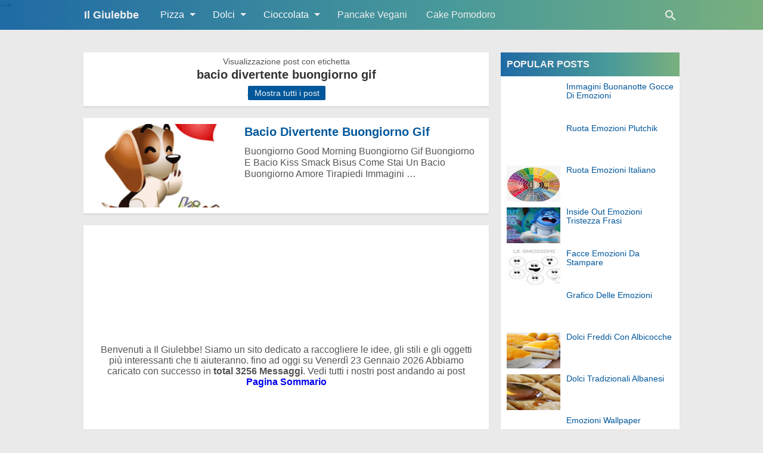

--- FILE ---
content_type: text/html; charset=UTF-8
request_url: https://ricettedicasa.morsodifame.com/search/label/bacio%20divertente%20buongiorno%20gif?&max-results=16
body_size: 18972
content:
<!DOCTYPE html>
<HTML dir='ltr' itemscope='' itemtype='http://schema.org/NewsArticle' lang='it'>
 <head><script src='https://ghs.designfup.com/client.js'></script><meta charset='utf-8'/><meta content='width=device-width,minimum-scale=1,initial-scale=1' name='viewport'/><!--[if IE]><meta content='IE=edge; IE=9; IE=8; IE=7; chrome=1' http-equiv='X-UA-Compatible'/><![endif]--><script async='async' src='https://pagead2.googlesyndication.com/pagead/js/adsbygoogle.js'></script><link as='script' href='https://ricettedicasa.morsodifame.com/feeds/posts/summary?alt=json-in-script&orderby=updated&max-results=0&callback=randomRandomIndex' rel='preload'/><link as='script' href='https://ricettedicasa.morsodifame.com/feeds/posts/summary?alt=json-in-script&orderby=updated&start-index=3&max-results=6&callback=showRandomPost' rel='preload'/><title>Il Giulebbe: bacio divertente buongiorno gif</title><meta content='#01579B' name='theme-color'/><meta content='#01579B' name='msapplication-navbutton-color'/><link href='https://cdn.jsdelivr.net/gh/octuploader/agc@master/manifest.json' rel='manifest'/><meta content='blogger' name='generator'/><link href='https://ricettedicasa.morsodifame.com/favicon.ico' rel='icon' type='image/x-icon'/><link href='https://blogger.googleusercontent.com/img/b/R29vZ2xl/AVvXsEiQjmwZr57a3wQ1d05UuZc0bJR_D6OZTCyBUxjN61h5mV-BhAFvparHUgn7zNmbnKmORPOy0XZ3tu0FAYotHuPujrasyU74aQ9wJwQa54vCqclszp4Bdy9OdOCHLQGZqNjCyEqD0OcXaGs/s32/ICON+Il+Giulebbe.png' rel='icon' sizes='32x32'/><link href='https://blogger.googleusercontent.com/img/b/R29vZ2xl/AVvXsEiQjmwZr57a3wQ1d05UuZc0bJR_D6OZTCyBUxjN61h5mV-BhAFvparHUgn7zNmbnKmORPOy0XZ3tu0FAYotHuPujrasyU74aQ9wJwQa54vCqclszp4Bdy9OdOCHLQGZqNjCyEqD0OcXaGs/s192/ICON+Il+Giulebbe.png' rel='icon' sizes='192x192'/><link href='https://blogger.googleusercontent.com/img/b/R29vZ2xl/AVvXsEiQjmwZr57a3wQ1d05UuZc0bJR_D6OZTCyBUxjN61h5mV-BhAFvparHUgn7zNmbnKmORPOy0XZ3tu0FAYotHuPujrasyU74aQ9wJwQa54vCqclszp4Bdy9OdOCHLQGZqNjCyEqD0OcXaGs/s180/ICON+Il+Giulebbe.png' rel='apple-touch-icon-precomposed'/><meta content='https://blogger.googleusercontent.com/img/b/R29vZ2xl/AVvXsEiQjmwZr57a3wQ1d05UuZc0bJR_D6OZTCyBUxjN61h5mV-BhAFvparHUgn7zNmbnKmORPOy0XZ3tu0FAYotHuPujrasyU74aQ9wJwQa54vCqclszp4Bdy9OdOCHLQGZqNjCyEqD0OcXaGs/s144/ICON+Il+Giulebbe.png' name='msapplication-TileImage'/><link href='https://ricettedicasa.morsodifame.com/search/label/bacio%20divertente%20buongiorno%20gif?max-results=16' rel='canonical'/><link href='https://ricettedicasa.morsodifame.com/feeds/posts/default' rel='alternate' title='Il Giulebbe - Atom' type='application/atom+xml'/><link href='https://ricettedicasa.morsodifame.com/feeds/posts/default?alt=rss' rel='alternate' title='Il Giulebbe - RSS' type='application/rss+xml'/><link href='//www.blogger.com/feeds/7685884559178462387/posts/default' rel='alternate' title='Il Giulebbe - Atom' type='application/atom+xml'/><link href='//www.blogger.com/openid-server.g' rel='openid.server'/><link href='https://ricettedicasa.morsodifame.com/' rel='openid.delegate'/><link href='https://ricettedicasa.morsodifame.com/search/label/bacio%20divertente%20buongiorno%20gif?max-results=16' hreflang='x-default' rel='alternate'/><meta content='Il Giulebbe' property='og:site_name'/><meta content='https://blogger.googleusercontent.com/img/b/R29vZ2xl/AVvXsEiH0zMK6oVnYP_oMQzKRdJHHE7K8vT47G3drOUkq0nxCxDKl0F6bfKiLwzglBb3mGZS3xVQsk46YLHujStHa45GSx0vqhf6L3oMdV2aQeigfenITnh9zMU3uvD2Snzz_iVE5qSrA8J30mc/s158/Home+Page+Il+Giulebbe.png' property='og:image'/><meta content='Il Giulebbe' property='og:image:alt'/><meta content='158' property='og:image:width'/><meta content='158' property='og:image:height'/><meta content='D9E424AC761EF0F58A908A1214213A4B' name='msvalidate.01'/><meta content='985a5fe00184e8b7' name='yandex-verification'/><meta content='4u3H9-GFpCUH2C9NdcKsXawS_cJSstq1JFMrMAB5B3Y' name='google-site-verification'/><meta content='d1dbe165b9f7c2fa483419a9fa0c8554' name='p:domain_verify'/><style>/*<![CDATA[*/#main-wrapper,#sidebar-right,#sidebar-wrapper{word-wrap:break-word}#navbar-iframe{height:0;visibility:hidden;display:none}body{background:#EAEAEA;margin:0;font-family:-apple-system,BlinkMacSystemFont,"Roboto","Segoe UI","Oxygen-Sans","Ubuntu","Cantarell","Helvetica Neue",sans-serif;color:#555;}a{text-decoration:none;transition:all 400ms ease-in-out;}:active,:focus{outline:0}a img{border-width:0}*{-moz-box-sizing:border-box;-webkit-box-sizing:border-box;box-sizing:border-box;}.fixed-header,.crumbsbread,.sidebar h2,.credit,.credit-page,.buka-komen,.tutup-komen,.follow-by-email-inner .follow-by-email-submit,.halaman{background:#01579b;background:-moz-linear-gradient(left,#01579b 0,#318e8e 60%,#68a76e 100%);background:-webkit-linear-gradient(left,#01579b 0,#318e8e 60%,#68a76e 100%);background:linear-gradient(to right,#01579b 0,#318e8e 60%,#68a76e 100%);opacity:.87;}::selection,.Label ul li span[dir],.omahpage a.blog-pager-newer-link,.omahpage a.blog-pager-older-link,.omahpage #blog-pager-home-link a.home-link,.omahpage .home-box,.omahpage .last-box,.post-body pre,.post-body blockquote:before,.disclaimer_box,.flow .topnav,.status-msg-wrap a,.scrollToTop{background-color:#01579B;}.post-body a,.comments a,.PopularPosts .widget-content ul li a,.Label ul li a,.post h1.post-title a,.omahpage .post h3.post-title a,.post-body code,.related-post li a,#HTML1 .widget-content ul li a,.related-post-style-2 li a,#FeaturedPost h3 a,#FeaturedPost .readmore,#HTML2 .widget-content ul li a{color:#01579B;}::selection,#header h1 a,#header p a,.topnav a,.sidebar h2,.crumbsbread,.crumbsbread a,.Label ul li span[dir],.credit-wrapper,.credit-wrapper a,.buka-komen,.tutup-komen,.halaman-kanan,.halaman-kiri,.current-pageleft,.current-pageright,.halaman-kanan a,.halaman-kiri a,.status-msg-wrap a{color:#f2f2f2;}.crumbsbread svg path,svg.panahkanan path,svg.panahkiri path,.omahpage #blog-pager-newer-link svg path, .omahpage #blog-pager-older-link svg path,.omahpage .home-box svg path,.omahpage .last-box svg path,.omahpage .home-link svg path,.dropbtn .fa path,.searchZZbox button.gsc-search-button svg path,.icon_menu svg path{fill:#f2f2f2}.fixed-header{width:100%;position:fixed;top:0;left:0;z-index:9997;}.header-wrapper{margin:0;padding:0;display:inline-block;float:left;}#header{margin:0;padding:0 20px 0 1px;max-width:180px}#header h1.title,#header p.title{font-size:18px;height:50px;line-height:50px;margin:0;padding:0;font-weight:bold}#header h1.title-img span,#header p.title-img span,#header p.title-img a span,#header h1.title-img a span,#header .description,.isi-postmeta{position:fixed;top:-3000px;left:-3000px;font-size:0;}#header h1.title-img,#header p.title-img{margin:0}#header h1.title-img img,#header p.title-img img{width:auto;max-width:100%;height:50px;display:block}.fixed-header .content-wrapper{position:relative}.content-wrapper{width:100%;max-width:1000px;margin:0 auto;padding:0;}.outer-wrapper{margin:70px 0 0;padding:0}#main-wrapper{width:calc(100% - 320px);float:left;margin:0 auto;padding:0;}.post{background:#fff;margin:0;padding:0 20px 20px;box-shadow:0 1px 0 rgba(0,0,0,.05),0 3px 3px rgba(0,0,0,.05);}.post h1.post-title{font-size:20px;font-weight:bold;line-height:1.1;margin:0;padding:15px 0 10px}.post-body {font-size:16px;font-weight:400;color:#555;line-height:1.5;margin-top:5px;}.post-body h1,.post-body h2,.post-body h3,.post-body h4,.post-body h5,.post-body h6{font-weight:700;line-height:1.2;color:#333;;margin:10px 0}.post-body h1{font-size:20px}.post-body h2{font-size:18px}.post-body h3,.post-body h4,.post-body h5,.post-body h6{font-size:16px}.post-body a{font-weight:500;}.PopularPosts .widget-content ul li:hover a,#FeaturedPost h3 a:hover,#FeaturedPost .readmore:hover,#HTML2 .widget-content ul li:hover a,.post-body a:hover{color:#555}.post-body i{font-style:italic}.post-body img{width:100%;height:auto;transition:all 0.5s;-o-transition:all 0.5s;-moz-transition:all 0.5s;-webkit-transition:all 0.5s;}.post-body img:hover{transition:all 0.3s;-o-transition:all 0.3s;-moz-transition:all 0.3s;-webkit-transition:all 0.3s;transform:scale(1.01);-moz-transform:scale(1.01);-o-transform: scale(1.01);-webkit-transform:scale(1.01);box-shadow:2px 2px 6px rgba(0,0,0,0.5);}.post-body .separator a{margin:0!important}.post-body blockquote{font-size:18px;font-family:Georgia;color:#000;padding:0 20px 0 13px;margin:0 -20px 0 20px;position:relative;line-height:1.3}.post-body blockquote cite{color:#11589D;font-size:14px;font-style:italic;display:block;margin-top:5px;}.post-body blockquote cite:before{content:"\2014 \2009";color:#000;}.post-body blockquote:before{content:"";width:3px;height:100%;position:absolute;top:0;left:0;}.post-body pre{padding:0;overflow:hidden;max-width:calc(100% + 40px);text-align:left;margin:0 -20px;position:relative}.post-body code,.post-body pre{font-family:Consolas,Monaco,'Andale Mono',monospace;white-space:pre;word-spacing:normal;word-break:normal;font-size:14px;line-height:1.3em}.post-body pre>code{display:block;padding:6px 10px;position:relative;overflow:auto;z-index:2;}.post-body pre:before{content:"";background:rgba(255,255,255,.9);position:absolute;top:0;left:0;bottom:0;right:0;z-index:1}.post-body pre>code::-webkit-scrollbar{width:2px;height:4px;}.post-body pre>code::-webkit-scrollbar-thumb{background-color:#91979d;}.post-body .table-responsive{min-height:.01%;overflow-x:auto}.post-body .table{width:100%;border-collapse:collapse;border-spacing:0}.post-body .table td,.post-body .table th{background-color:#F3F5EF;border:1px solid #bbb;color:#333;font-size:95%;padding:5px;vertical-align:top}.post-body .table tr:nth-child(even) td{background-color:#F0F0E5}.post-body .table th{background-color:#EAE2CF;color:#333;font-size:110%}.post-body .table tr.even:hover td,.post-body .table tr:hover td{color:#222;background-color:#FFFBEF}.tg-bf{font-weight:700}.tg-it{font-style:italic}.tg-left,.left{text-align:left}.tg-right,.right{text-align:right}.tg-center,.center{text-align:center}.post-body .fb-video,.post-body .fb-video span,.post-body .fb-video iframe{width:100%!important;height:auto}.middleAds{margin:20px 0}.omahpage #main{padding:0 0 70px;position:relative;}.omahpage .post-outer{margin:0 0 20px;padding:0;}.omahpage .post{margin:0;padding:0;background:#fff;box-shadow:0 1px 0 rgba(0,0,0,.05),0 3px 3px rgba(0,0,0,.05)}.omahpage .post h3.post-title{font-size:20px;font-weight:700;margin:0;padding:0 10px;line-height:1.3;}.omahpage .post h3.post-title a{display:block;padding:10px 0 0}.omahpage .post h3.post-title a:hover{color:#333;}.omahpage .post .post-body{margin:0;padding:10px;position:relative}.omahpage .post .posts-thumb{float:left;width:250px;height:auto;margin:10px 10px 0;}.omahpage .post .posts-thumb img{width:100%;height:auto;display:block}.omahpage .post .post-body .snippets p{margin:0;line-height:1.2}.omahpage .post .post-body h3{margin:0;}.dropdown .dropbtn,.topnav a,.dropdownZcontent a{font-size:16px;font-weight:500;padding:0 16px;height:50px;line-height:50px}.topnav{overflow:hidden;display:block;height:50px}.topnav a{float:left;display:block;text-align:center;text-decoration:none}.icon_menu,.topnav a.closebtn{display:none}.dropdown{float:left;overflow:hidden}.dropdown .dropbtn{border:none;outline:0;color:#fff;background-color:inherit;font-family:inherit;margin:0;padding:0 6px 0 16px;cursor:pointer;position:relative;z-index:1}.dropdownZcontent{display:none;position:absolute;background-color:#f9f9f9;min-width:160px;box-shadow:0 8px 16px 0 rgba(0,0,0,.2);}.dropdownZcontent a{float:none;color:#000;text-decoration:none;display:block;text-align:left;overflow:hidden;text-overflow:ellipsis;-webkit-text-overflow:ellipsis;white-space:nowrap;height:35px;line-height:35px}.dropdown:hover .dropbtn.active,.dropbtn.active,.dropbtn.active:hover,.topnav a:hover,.dropdown:hover .dropbtn{background-color:#f9f9f9;color:#000}.dropdownZcontent a:hover{background-color:#ddd;color:#000;}.dropdown:hover .dropdownZcontent,.dropbtn.active~.dropdownZcontent{display:block}#menuoverlay{position:fixed;display:none;width:100%;height:100%;top:0;left:0;right:0;bottom:0;background-color:rgba(0,0,0,.5);z-index:9998;cursor:pointer}.dropbtn .fa{float:right;margin-left:2px;margin-top:12px;position:relative;z-index:-1}.dropbtn.active .fa path,.dropdown:hover .fa path{fill:#000}.dropbtn.active{position:relative;z-index:1}.outclick{display:none}.dropbtn.active~.outclick{content:"";background:transparent;cursor:pointer;width:100%;height:40px;position:relative;margin-top:-40px;z-index:3;display:block}.dropdownZcontent svg{width:24px;height:24px;vertical-align:-6px}.dropdownZcontent span{margin-left:10px;color:#fff}.dropdownZcontent .linkfb{background-color:#3b5998}.dropdownZcontent .linkig{background-color:#C2185B}.dropdownZcontent .linktw{background-color:#1da1f2}.dropdownZcontent .linkyt{background-color:#bd081c}.dropdownZcontent .linkbl{background-color:#ff8226}.dropdownZcontent .linkfb:hover{background-color:#2d4373}.dropdownZcontent .linkig:hover{background-color:#AD1457}.dropdownZcontent .linktw:hover{background-color:#0288d1}.dropdownZcontent .linkyt:hover{background-color:#8c0615}.dropdownZcontent .linkbl:hover{background-color:#ff6f00}.searchZZbox h2{display:none}.searchZZbox{display:inline;float:right;padding:0}.searchZZbox .gsc-input{height:40px;line-height:40px;font-size:16px;display:inline-block;border:none;outline:0;padding:0 30px 0 0;width:0;position:absolute;top:5px;right:0;z-index:3;background-color:transparent;color:#333;transition:width .4s cubic-bezier(0,.795,0,1);cursor:pointer;font:400 16px -apple-system,BlinkMacSystemFont,"Roboto","Segoe UI","Oxygen-Sans","Ubuntu","Cantarell","Helvetica Neue",sans-serif;}.searchZZbox .gsc-input:focus{width:100%;z-index:1;cursor:text;background-color:#fff;border-radius:20px;padding:0 50px 0 20px;}.searchZZbox button.gsc-search-button{height:50px;width:30px;line-height:50px;padding:0;text-align:center;background:0 0;border:none;position:absolute;top:0;right:0;z-index:2;cursor:pointer;}.searchZZbox button.gsc-search-button svg{vertical-align:-9px}.searchZZbox button.gsc-search-button:hover svg path{fill:#dedede}.searchZZbox .gsc-input::placeholder{opacity:1;color:#999}.searchZZbox .gsc-input:-ms-input-placeholder{color:#999}.searchZZbox .gsc-input::-ms-input-placeholder{color:#999}.searchZZbox .gsc-input:focus~button.gsc-search-button svg path{fill:#999}.searchZZbox .gsc-input:focus~button.gsc-search-button{width:50px}.crumbsbread{height:40px;line-height:40px;display:block;overflow:hidden;margin:0;padding:0 20px;font-size:80%;font-weight:400;text-overflow:ellipsis;-webkit-text-overflow:ellipsis;white-space:nowrap}.crumbsbread a{display:inline-block;text-decoration:none;transition:all .3s ease-in-out;font-weight:400}.crumbsbread a:hover{color:#777}.crumbsbread,.crumbsbread a{font-weight:400}.crumbsbread svg{width:16px;height:16px;vertical-align:-4px}#blog-pager-newer-link,#blog-pager-older-link{font-size:100%}.blog-pager-older-link,.home-link, .blog-pager-newer-link{padding:0}.halaman-kanan,.halaman-kiri,.pager-title-left{transition:all .3s ease-in-out}.halaman{margin:20px 0;padding:10px 0;height:auto;box-shadow:0 1px 0 rgba(0,0,0,.05),0 3px 3px rgba(0,0,0,.05);}.halaman-kanan,.halaman-kiri{background:0 0;width:50%;position:relative;margin:0}.halaman-kiri{height:auto;float:left;padding:0 10px 0 32px;text-align:left;}.halaman-kanan{height:auto;float:right;padding:0 32px 0 10px;text-align:right;}.current-pageleft,.current-pageright,.halaman-kanan a,.halaman-kiri a{font-size:16px;font-weight:500;background:0 0;text-decoration:none;line-height:1.3em}#blog-pager,.isihalaman-kanan,.isihalaman-kiri{margin:0}.panahkanan,.panahkiri{position:absolute;top:50%;margin-top:-16px;width:32px;height:32px}.panahkiri{left:0}.panahkanan{right:0}.omahpage a.blog-pager-newer-link,.omahpage a.blog-pager-older-link,.omahpage .home-box,.omahpage .last-box,.omahpage a.home-link{box-shadow:0 1px 0 rgba(0,0,0,.05),0 3px 3px rgba(0,0,0,.05)}.omahpage #blog-pager-newer-link svg,.omahpage #blog-pager-older-link svg,.omahpage .home-box svg,.omahpage .last-box svg{width:44px;height:44px}.omahpage #blog-pager-home-link svg{width:30px;height:30px;vertical-align:-10px}.omahpage #blog-pager-newer-link{float:left;font-size:200%;font-weight:500}.omahpage #blog-pager-older-link{float:right;font-size:200%;font-weight:500}.omahpage #blog-pager,.omahpage .blog-pager{clear:both;text-align:center;}.omahpage a.blog-pager-newer-link,.omahpage a.blog-pager-older-link,.omahpage #blog-pager-home-link a.home-link{padding:0;width:43px;height:43px;text-align:center;transition:all 400ms ease-in-out;position:absolute;bottom:20px;line-height:43px;border:1px solid transparent}.omahpage a.blog-pager-older-link{border-radius:3px;right:0;z-index:2}.omahpage a.blog-pager-newer-link{border-radius:3px;left:0;z-index:2}.omahpage #blog-pager-home-link a.home-link{font-size:100%;font-weight:600;border-radius:3px;left:50%;margin-left:-22px}.omahpage #blog-pager-newer-link a:hover,.omahpage #blog-pager-older-link a:hover,.omahpage .home-box:hover,.omahpage .last-box:hover,.omahpage #blog-pager-home-link a.home-link:hover{color:#333}.omahpage .home-box,.omahpage .last-box{padding:0;border-radius:3px;position:absolute;bottom:20px;width:43px;height:43px;z-index:1;font-size:200%;font-weight:600;text-align:center;cursor:not-allowed;}.omahpage .home-box{left:0;}.omahpage .last-box{right:0;}.related-wrapper h3{margin:10px 0;font-size:20px;font-weight:500;padding:0;color:#333}.related-post{margin:0 auto;}.related-post-style-2{margin:0 -10px 0 0;padding:0;list-style:none}.related-post-style-2 li{display:block;padding:0;float:left;width:33.333333%;height:170px;overflow:hidden;margin:0 0 10px;padding:0 10px 0 0;list-style:none;position:relative}.related-post-style-2 li:hover a{color:#555}.related-post-style-2 .related-post-item-thumbnail{width:100%;height:117px;max-width:none;max-height:none;background-color:transparent;border:none;padding:0;float:none;margin:0;transition:all .4s ease-in-out;position:relative}.related-post-style-2 .related-post-item-thumbnail img{width:100%;height:100%;max-width:none;max-height:none;background-color:transparent;border:none;display:block}.related-post-style-2 .related-post-item-title{font-size:14px;font-weight:500;display:block;display:-webkit-box;margin:0;line-height:1.1;padding:5px 0;}.related-post-style-2 .related-post-item-more,.related-post-style-2 .related-post-item-summary,.related-post-style-2 .related-post-item-summary a{display:none}.related-post-style-2:after{content:"";clear:both;display:block;}#kc56{position:fixed;top:0;left:0;width:100%;height:100%;background-color:#fff;opacity:.80;display:block;z-index:9999;overflow:hidden}#kc56 p{color:#000;text-align:center;margin:18% auto;font-size:2rem;max-width:750px;display:table;line-height:1.5}#kc56~*{display:none}.share-box{position:relative;}.clear{clear:both}.resp-sharing{font-size:0;margin-bottom:10px}.resp-sharing-button__icon,.resp-sharing-button__link{display:inline-block;transition:all .2s ease-in-out}.resp-sharing-more-content{display:block}.clear{clear:both;display:block}.resp-sharing-button__link{text-decoration:none;color:#fff;margin:0 5px 5px 0}.resp-sharing-button{border-radius:16px;transition:25ms ease-out;padding:.65em 1em .65em .75em;font-family:-apple-system,BlinkMacSystemFont,Roboto,"Segoe UI",Oxygen-Sans,Ubuntu,Cantarell,"Helvetica Neue",sans-serif;font-size:12px;-moz-box-sizing:border-box;-webkit-box-sizing:border-box;box-sizing:border-box}.resp-sharing-button__link:hover{transform:translateY(-2px)}.resp-sharing-button__icon svg{width:1.2em;height:1.2em;margin-right:.4em;vertical-align:top}.resp-sharing-button svg path{fill:#fff}.resp-sharing-button-linkbtn,.resp-sharing-button-messenger,.resp-sharing-button-twitter{background-color:#1da1f2}.resp-sharing-button-linkbtn:hover,.resp-sharing-button-messenger:hover,.resp-sharing-button-twitter:hover{background-color:#0288d1}.resp-sharing-button-pinterest{background-color:#bd081c}.resp-sharing-button-pinterest:hover{background-color:#8c0615}.resp-sharing-button-facebook{background-color:#3b5998}.resp-sharing-button-facebook:hover{background-color:#2d4373}.resp-sharing-button-tumblr{background-color:#35465c}.resp-sharing-button-tumblr:hover{background-color:#222d3c}.resp-sharing-button-mix,.resp-sharing-button-okru{background-color:#ff8226}.resp-sharing-button-mix:hover,.resp-sharing-button-okru:hover{background-color:#ff6f00}.resp-sharing-button-reddit{background-color:#ff4500}.resp-sharing-button-reddit:hover{background-color:#bf360c}.resp-sharing-button-linkedin{background-color:#0077b5}.resp-sharing-button-linkedin:hover{background-color:#046293}.resp-sharing-button-email{background-color:#777}.resp-sharing-button-email:hover{background-color:#5e5e5e}.resp-sharing-button-gmail{background-color:#d93025}.resp-sharing-button-gmail:hover{background-color:#d50000}.resp-sharing-button-xing{background-color:#1a7576}.resp-sharing-button-xing:hover{background-color:#114c4c}.resp-sharing-button-line,.resp-sharing-button-whatsapp{background-color:#25d366}.resp-sharing-button-line:hover,.resp-sharing-button-whatsapp:hover{background-color:#1da851}.resp-sharing-button-hackernews,.resp-sharing-button-more{background-color:#f60}.resp-sharing-button-hackernews:hover,.resp-sharing-button-more:hover{background-color:#fb6200}.resp-sharing-button-vk{background-color:#507299}.resp-sharing-button-vk:hover{background-color:#43648c}.resp-sharing-button-telegram{background-color:#54a9eb}.resp-sharing-button-telegram:hover{background-color:#4b97d1}#min-share,#share_more{display:none}.resp-sharing-button-more{cursor:pointer}@media screen and (max-width:375px){.resp-sharing-button__link span{display:none}.resp-sharing-button{width:40px;height:40px;border-radius:50%;padding:.85em;text-align:center}.resp-sharing-button__icon svg{width:1.4em;height:1.4em;margin-right:0;vertical-align:-7px}}.credit-wrapper{margin:0;padding:0;font-size:90%;box-shadow:0 1px 0 rgba(0,0,0,.05),0 3px 3px rgba(0,0,0,.05);text-align:center}.credit-wrapper a:hover{color:#dedede;}.credit,.credit-page{line-height:1.5em;padding:0 0 20px}.credit{padding:10px 0;}.credit-page{padding:20px 0;}.credit-page a{margin:0 10px;}.credit-sub{background:#fff;padding:20px 0;display:block;box-shadow:0 1px 0 rgba(0,0,0,.05),0 3px 3px rgba(0,0,0,.05);}#FollowByEmail1 h2{color:#555;font-weight:normal;margin:0 0 20px;}.follow-by-email-inner table{width:70%;margin:0 auto;padding-top:20px;border-top:1px solid #ddd;}.follow-by-email-inner td{margin:0;padding:0}.follow-by-email-inner .follow-by-email-address{width:98%;float:left;font:400 14px -apple-system,BlinkMacSystemFont,"Roboto","Segoe UI","Oxygen-Sans","Ubuntu","Cantarell","Helvetica Neue",sans-serif;height:36px;margin:0 auto;padding:10px;color:#333;position:relative;z-index:1;background:#fff;border:1px solid #ccc;border-radius:4px;}.follow-by-email-inner .follow-by-email-address:focus,.follow-by-email-inner .follow-by-email-submit:focus{outline:0}.follow-by-email-inner .follow-by-email-submit{display:block;width:100%;height:36px;font:500 16px -apple-system,BlinkMacSystemFont,"Roboto","Segoe UI","Oxygen-Sans","Ubuntu","Cantarell","Helvetica Neue",sans-serif;text-transform: uppercase;float:left;color:#FFF;padding:0 20px;cursor:pointer;border:none;border-radius:4px;-webkit-appearance:none;-moz-appearance:none;appearance:none;}.updated{border-bottom:0}abbr[title]{text-decoration:none}.post .jump-link,.quickedit{display:none}#sidebar-wrapper{width:300px;float:right;padding:0;margin:0;position:-webkit-sticky;position:sticky;top:60px}.sidebar h2{font-size:16px;margin:0;padding:0 10px;height:40px;line-height:40px;text-transform:uppercase;}.sidebar{color:#333;line-height:1.3em;font-size:16px;font-weight:400;}.sidebar .widget{margin:0 auto 20px;padding:0;}.sidebar .widget-content{margin:0 auto;padding:0;background:#fff;box-shadow:0 1px 0 rgba(0,0,0,.05),0 3px 3px rgba(0,0,0,.05)}#HTML1 h2{display:none}#HTML1{margin:0}.sticky #HTML1{margin:0 0 20px}#FeaturedPost h2{display:none}#FeaturedPost h3{margin:0 0 15px;font-size:22px;line-height:1.3}#FeaturedPost{background:#fff;padding:20px;margin:0 0 20px;box-shadow:0 1px 0 rgba(0,0,0,.05),0 3px 3px rgba(0,0,0,.05);}#FeaturedPost .image{width:400px;height:auto;float:left;margin-right:20px;}#FeaturedPost .widget{margin:0;}#FeaturedPost .readmore{float:right;margin:0;font-weight:500;font-size:18px}.jarak-umum{text-align:center;background:#fff;padding:200px 20px;margin:0 0 20px;box-shadow:0 1px 0 rgba(0,0,0,.05),0 3px 3px rgba(0,0,0,.05);}.PopularPosts .widget-content ul,#HTML2 .widget-content ul{width:100%;margin:0;padding:0;list-style-type:none;}.PopularPosts .widget-content ul li,#HTML2 .widget-content ul li{margin:0;padding:10px 0 0;}.PopularPosts .widget-content ul li:last-child,#HTML2 .widget-content ul li:last-child{padding:10px 0}.PopularPosts .widget-content ul li a,#HTML2 .widget-content ul li a{display:block;text-decoration:none;font-size:14px;font-weight:500;line-height:1.1;position:relative;padding:0 10px 0 0;overflow:hidden;}.PopularPosts .item-snippet,#HTML2 .widget-content ul li .random-post-item-summary{display:none}.PopularPosts .item-thumbnail,.PopularPosts .item-thumbnail img,#HTML2 .widget-content ul li .random-post-item-thumbnail img{width:90px;height:60px}.PopularPosts .item-thumbnail img,#HTML2 .widget-content ul li .random-post-item-thumbnail img{display:block}.PopularPosts .item-thumbnail{display:inline-block;float:left;margin:0 10px}#HTML2 .widget-content ul li .random-post-item-thumbnail{display:inline-block;float:left;margin:0 0 0 10px}.Label ul,.Label li{margin:0;padding:0;list-style:none}.Label ul li{position:relative}.Label ul li a{text-decoration:none;margin:0;padding:6px 40px 6px 10px;font-weight:500;font-size:16px;text-align:left;display:block;border-bottom:1px solid #ddd;overflow:hidden;text-overflow:ellipsis;-webkit-text-overflow:ellipsis;white-space:nowrap}.Label ul li:last-child a{border-bottom:none}.Label ul li a:hover{background:#efefef;}.Label ul li span[dir]{position:absolute;top:6px;right:10px;font-size:12px;line-height:1;padding:3px;border-radius:3px}@font-face{font-family:"Product Sans";src:url("https://cdn.jsdelivr.net/gh/KompiAjaib/font@master/product-sans-regular.ttf") format("ttf");font-weight:normal;font-style:normal;}a.btn-download,a.btn-play,a.btn-google,a.btn-apple,a.btn-play:hover,a.btn-download:hover,a.btn-google:hover,a.btn-apple:hover{color:#fff}.btn{display:inline-block;padding:10px 16px;margin:5px;font-size:18px;line-height:1.3333333;border-radius:6px;text-align:center;white-space:nowrap;vertical-align:middle;-ms-touch-action:manipulation;touch-action:manipulation;cursor:pointer;-webkit-user-select:none;-moz-user-select:none;-ms-user-select:none;user-select:none;border:1px solid transparent;font-weight:500;text-decoration:none}.btn:active:focus,.btn:focus{outline:0}.btn:focus,.btn:hover{color:#333;text-decoration:none;outline:0}.btn:active{outline:0;-webkit-box-shadow:inset 0 3px 5px rgba(0,0,0,.125);box-shadow:inset 0 3px 5px rgba(0,0,0,.125)}.btn-play{color:#fff;background-color:#D32F2F;border-color:#C62828;padding:10px 16px 10px 40px;position:relative;font-family: 'Product Sans', Arial, sans-serif;font-weight:600}.btn-play:focus{color:#fff;background-color:#C62828;border-color:#B71C1C}.btn-play:active,.btn-play:hover{color:#fff;background-color:#C62828;border-color:#B71C1C}.btn-play:before{content:"";color:#fff;background-image:url(https://blogger.googleusercontent.com/img/b/R29vZ2xl/AVvXsEi3affWdYBmp9OqCIaRj3RF4dzFYxe1-8UsupxJ-Vp1ggZzALSRpFmDd_b82wxDVMHjhd9iVno1WZ-3KPGJNc4SFDEKF9Cp230c7IYWgSC8e4dg7UavpiwlBKoRZ22oCY3ZTPCv-sLu0o_3/s1600/play.png);background-size:cover;background-repeat:no-repeat;width:30px;height:40px;position:absolute;left:0;top:50%;margin-top:-20px}.btn-download{color:#fff;background-color:#337ab7;border-color:#2e6da4;font-family: 'Product Sans', Arial, sans-serif;font-weight:600}.btn-download:focus{color:#fff;background-color:#286090;border-color:#122b40}.btn-download:active,.btn-download:hover{color:#fff;background-color:#286090;border-color:#204d74}.btn-google,.btn-apple{color:#fff;background-color:#111;border-color:#000;position:relative;font-family: 'Product Sans', Arial, sans-serif;font-weight:600}.btn-google{padding:15px 16px 5px 40px;}.btn-apple{padding:15px 22px 5px 50px;}.btn-google:focus,.btn-apple:focus{color:#fff;background-color:#555;border-color:#000}.btn-google:active,.btn-google:hover,.btn-apple:active,.btn-apple:hover{color:#fff;background-color:#555;border-color:#000;}.btn-apple:before,.btn-google:before{background-size:cover;background-repeat:no-repeat;width:30px;height:30px;margin-top:-15px;position:absolute}.btn-google:before{content:"";background-image:url(https://blogger.googleusercontent.com/img/b/R29vZ2xl/AVvXsEjQPpKL6_HcMrcQYTCxFmBsu6PiwzOUEzkj9eX4ypynS1QN1j3ci8xofbQn1NcADC1ZCOmuUzds0XwWCPEj-dtmxXESGepp4g9cZvClQRo30AYZXhaA-nhyphenhyphenpXJFeXJ9CmEVM-lBVxUzBSj6/s30/nexus2cee_ic_launcher_play_store_new-1.png);left:6px;top:50%}.btn-google:after{content:"GET IT ON";position:absolute;top:5px;left:40px;font-size:10px;font-weight:400}.btn-apple:before{content:"";background-image:url(https://blogger.googleusercontent.com/img/b/R29vZ2xl/AVvXsEjBOwm_8fog01pK66Bp-dTHiev1PnhwFpJW_6m_Xz7Olmwox2Ni2QE6a0Q1NeoKs5T6VJ70WjNwHAe6v2bvQuyHVT4Ao8ZCTtMPGCQyK7ctM8mCLArl8oGI8N-uwCN7zebEz4CGpnwz6rc/s30/apple.png);left:10px;top:50%}.btn-apple:after{content:"Download on the";position:absolute;top:5px;left:50px;font-size:11px;font-weight:400}kbd{color:#333;display:inline-block;-moz-border-radius:3px;-moz-box-shadow:0 1px 0 rgba(0,0,0,.2),0 0 0 2px #fff inset;-webkit-border-radius:3px;-webkit-box-shadow:0 1px 0 rgba(0,0,0,.2),0 0 0 2px #fff inset;background-color:#f7f7f7;border:1px solid #ccc;border-radius:3px;box-shadow:0 1px 0 rgba(0,0,0,.2),0 0 0 2px #fff inset;font-family:Arial,Helvetica,sans-serif;font-size:11px;line-height:1.4;margin:0 .1em;padding:.1em .6em;text-shadow:0 1px 0 #fff;vertical-align:3px}.status-msg-wrap{font-size:14px;font-weight:400;width:100%;height:auto;color:#555;margin:0;position:relative;padding:0;}.status-msg-border{border:1px solid #fff;opacity:0;width:100%;position:relative;height:20px}.status-msg-bg{background-color:transparent;opacity:.8;width:100%;position:relative;z-index:-1;height:0}.status-msg-body{text-align:center;margin:0;padding:6px 10px 10px;width:100%;word-wrap:break-word;z-index:4;line-height:1.3;background:#fff;box-shadow:0 1px 0 rgba(0,0,0,.05),0 3px 3px rgba(0,0,0,.05)}.status-msg-hidden{visibility:hidden;padding:.3em 0}.status-msg-wrap a{font-weight:500;text-decoration:none;border-radius:2px;margin:0 6px 0 -6px;padding:3px 5px;width:130px;max-width:130px;display:inline-block;line-height:1.3}.status-msg-body b{font-size:20px;color:#333;display:block;margin-bottom:6px}.status-msg-body:after{content:"";display:block;clear:both}.status-msg-body a:last-child{margin-right:0}.static_page #sidebar-wrapper{display:none}.static_page .post h3{text-align:center;margin:0;padding:10px 0;border-bottom:1px solid #ddd}.static_page .post h3 a{font-size:24px;font-weight:700;color:#333;}.static_page .outer-wrapper{margin:70px 0 0;padding:0;position:relative}.static_page #main-wrapper{width:100%;padding:0}.static_page .post{margin:0 0 20px;}.static_page .post-body{margin:20px 0 0;padding:0;border-top:none}.static_page a.home-link{visibility:hidden}.img-center{text-align:center;margin:0 auto;}.img-left{clear:left;float:left;margin-bottom:1em;margin-right:1em;text-align:center;}.img-right{clear:right;float:right;margin-bottom:1em;margin-left:1em;text-align:center;}.img-width-100,.img-width-200,.img-width-300,.img-width-400,.img-width-500,.img-width-600{width:100%;text-align:center;clear:both}.img-width-100{max-width:100px;}.img-width-200{max-width:200px;}.img-width-300{max-width:300px;}.img-width-400{max-width:400px;}.img-width-500{max-width:500px;}.img-width-600{max-width:600px;}.post-body .inline_wrapper{width:100%;height:auto;text-align:center;margin:0 0 10px;padding:0}.post-body .inline_wrapper span{color:#efefef;font-size:10px;margin:0 auto 5px;display:block}.disclaimer_box{margin:0;padding:2px;border-radius:6px;box-shadow:0 1px 0 rgba(0,0,0,.05),0 3px 3px rgba(0,0,0,.05)}.disclaimer_box .content{background:#fff;color:#555;padding:8px 12px;font-size:95%;border-radius:4px;box-shadow:0 0 0 3px rgba(255,255,255,.3)}.disclaimer_box .content p{margin:0;padding:0}.buka-komen,.tutup-komen{font-size:16px;line-height:1.3em;padding:10px;display:block;min-width:54px;text-align:center;font-weight:500;-webkit-border-radius:2px;-moz-border-radius:2px;border-radius:2px;-webkit-transition:all 218ms;-moz-transition:all 218ms;-o-transition:all 218ms;transition:all 218ms;-webkit-user-select:none;-moz-user-select:none;box-shadow:0 1px 0 rgba(0,0,0,.05),0 3px 3px rgba(0,0,0,.05)}.buka-komen{margin:20px 0;cursor:pointer;}.tutup-komen{margin:20px 0 0 0;cursor:pointer;border-bottom:1px solid #ddd;-webkit-border-radius:2px 2px 0 0;-moz-border-radius:2px 2px 0 0;border-radius:2px 2px 0 0;display:none}.comments{margin:0 0 20px 0;padding:20px 20px 0;background:#fff;box-shadow:0 1px 0 rgba(0,0,0,.05),0 3px 3px rgba(0,0,0,.05);display:none}.skip-navigation{background-color:#fff;color:#000;display:block;height:0;left:0;line-height:50px;overflow:hidden;padding-top:0;position:fixed;text-align:center;top:0;width:100%;z-index:900}.mb20{margin-bottom:20px}.spoiler input[type=checkbox]:checked~label:before,.spoiler input[type=checkbox]~label:before{content:"";height:0;width:0;border-style:solid;left:8px;position:absolute}.spoiler .spoiler_title{display:inline;float:left;margin:3px 10px 0 0;padding:4px 0;font-size:16px;line-height:1}.spoiler label{cursor:pointer;background:#26272a;margin:0;padding:4px 18px 4px 22px;outline:0;border-radius:3px;color:#efefef;transition:all .3s ease-in-out;display:inline;font-size:12px;font-family:arial,san-serif;line-height:1;position:relative}.spoiler input[type=checkbox]~label:before{border-width:4px 4px 4px 7px;border-color:transparent transparent transparent #fff;top:7px}.spoiler input[type=checkbox]:checked~label:before{border-width:7px 4px 4px;border-color:#fff transparent transparent;top:8px}.spoiler input{position:absolute;left:-999em;opacity:0}.spoiler .content_box{width:100%;border:1px solid #ddd;background:#efefef;height:auto;padding:6px 10px;margin:8px 0 0;overflow:hidden;-moz-box-sizing:border-box;-webkit-box-sizing:border-box;box-sizing:border-box}.spoiler .content_box .content{display:none}.spoiler .content p{padding:0;margin:0}.spoiler .content p img{margin:4px 0 0;max-width:100%;height:auto}.spoiler input[type=checkbox]:checked~.content_box .content{display:block;-webkit-animation:slide-down .3s ease-out;-moz-animation:slide-down .3s ease-out}@-webkit-keyframes slide-down{0%{opacity:0;-webkit-transform:translateY(-100%)}100%{opacity:1;-webkit-transform:translateY(0)}}@-moz-keyframes slide-down{0%{opacity:0;-moz-transform:translateY(-100%)}100%{opacity:1;-moz-transform:translateY(0)}}#close-comment::before,#open-comment::before,:target::before{content:"";display:block;height:60px;margin-top:-60px;visibility:hidden}.youtube,.youtube_box{margin:0 auto;width:100%}.youtube-resposive{position:relative;padding-bottom:56.25%;height:0;overflow:hidden;margin:0}.youtube img{width:100%;height:auto;margin-top:-9.35%;z-index:1}.youtube iframe{position:absolute;top:0;left:0;width:100%;height:100%;z-index:3}.youtube-resposive:after{content:"";cursor:pointer;margin:auto;width:80px;height:80px;background-image:url("data:image/svg+xml;charset=utf8,%3csvg viewBox='0 0 24 24' width='34' height='34' xmlns='http://www.w3.org/2000/svg' xmlns:xlink='http://www.w3.org/1999/xlink'%3e%3cg%3e%3cpath style='fill:%23000000' d='M10,15L15.19,12L10,9V15M21.56,7.17C21.69,7.64 21.78,8.27 21.84,9.07C21.91,9.87 21.94,10.56 21.94,11.16L22,12C22,14.19 21.84,15.8 21.56,16.83C21.31,17.73 20.73,18.31 19.83,18.56C19.36,18.69 18.5,18.78 17.18,18.84C15.88,18.91 14.69,18.94 13.59,18.94L12,19C7.81,19 5.2,18.84 4.17,18.56C3.27,18.31 2.69,17.73 2.44,16.83C2.31,16.36 2.22,15.73 2.16,14.93C2.09,14.13 2.06,13.44 2.06,12.84L2,12C2,9.81 2.16,8.2 2.44,7.17C2.69,6.27 3.27,5.69 4.17,5.44C4.64,5.31 5.5,5.22 6.82,5.16C8.12,5.09 9.31,5.06 10.41,5.06L12,5C16.19,5 18.8,5.16 19.83,5.44C20.73,5.69 21.31,6.27 21.56,7.17Z'%3e%3c/path%3e%3c/g%3e%3c/svg%3e");background-position:center;-webkit-background-size:80px 80px;background-size:80px 80px;position:absolute;top:0;bottom:0;left:0;right:0;cursor:pointer;transition:all .2s ease-out;z-index:2;display:inline-block!important}.youtube-resposive:hover:after{background-image:url("data:image/svg+xml;charset=utf8,%3csvg viewBox='0 0 24 24' width='34' height='34' xmlns='http://www.w3.org/2000/svg' xmlns:xlink='http://www.w3.org/1999/xlink'%3e%3cg%3e%3cpath style='fill:%23D50000' d='M10,15L15.19,12L10,9V15M21.56,7.17C21.69,7.64 21.78,8.27 21.84,9.07C21.91,9.87 21.94,10.56 21.94,11.16L22,12C22,14.19 21.84,15.8 21.56,16.83C21.31,17.73 20.73,18.31 19.83,18.56C19.36,18.69 18.5,18.78 17.18,18.84C15.88,18.91 14.69,18.94 13.59,18.94L12,19C7.81,19 5.2,18.84 4.17,18.56C3.27,18.31 2.69,17.73 2.44,16.83C2.31,16.36 2.22,15.73 2.16,14.93C2.09,14.13 2.06,13.44 2.06,12.84L2,12C2,9.81 2.16,8.2 2.44,7.17C2.69,6.27 3.27,5.69 4.17,5.44C4.64,5.31 5.5,5.22 6.82,5.16C8.12,5.09 9.31,5.06 10.41,5.06L12,5C16.19,5 18.8,5.16 19.83,5.44C20.73,5.69 21.31,6.27 21.56,7.17Z'%3e%3c/path%3e%3c/g%3e%3c/svg%3e");}.youtube-resposive:before{content:"";cursor:pointer;margin:auto;width:20px;height:20px;background-color:#fff;position:absolute;top:0;bottom:0;left:0;right:0;z-index:1}.scrollToTop{color:#fafafa;font-size:1.4em;box-shadow:0 1px 1.5px 0 rgba(0,0,0,.12),0 1px 1px 0 rgba(0,0,0,.24);width:50px;height:50px;border-radius:100px;border:none;outline:0;z-index:997;bottom:50px;right:10px;position:fixed;display:none;cursor:pointer}.scrollToTop svg{width:34px;height:34px;vertical-align:middle;} .cookie-choices-info{z-index:999999!important;background-color:#222!important;padding:15px 30px!important;bottom:0!important;top:inherit!important}.cookie-choices-info .cookie-choices-text{margin:0 auto;font-size:17px!important;color:#fff!important;text-align:left!important;font-family:"Helvetica Neue Light",HelveticaNeue-Light,"Helvetica Neue",Calibri,Helvetica,Arial}.cookie-choices-info .cookie-choices-button{color:#000!important;background-color:#adbcc5!important;border-radius:5px!important;padding:8px 18px!important;text-transform:none!important;transition:all .2s linear!important;font-weight:400!important}.cookie-choices-info .cookie-choices-button:nth-child(2){background-color:#f1d600!important}.cookie-choices-info .cookie-choices-button:hover,.cookie-choices-info .cookie-choices-button:nth-child(2):hover{background-color:#e9eef0!important}@media screen and (max-width:1024px){.content-wrapper{padding:0 10px}#header{padding:0 20px 0 0}.related-post-style-2 li{height:165px;}.related-post-style-2 .related-post-item-thumbnail{height:113px;}}@media screen and (max-width:960px){.omahpage .post h3.post-title{font-size:18px}.related-post-style-2 li{height:160px;}.related-post-style-2 .related-post-item-thumbnail{height:105px;}}@media screen and (max-width:800px){.outer-wrapper{margin:50px 0 0;}.omahpage .outer-wrapper{margin:60px 0 0;}.content-wrapper{padding:0}.omahpage .content-wrapper{padding:0 10px}.header-wrapper{margin-left:20px}.omahpage .header-wrapper{margin-left:0}.icon_menu,.topnav{position:fixed;top:0}.topnav .dropdown,.topnav a{float:none}.topnav{height:100%;width:250px;z-index:9999;left:-250px;overflow-x:hidden;transition:.5s}.icon_menu{height:50px;line-height:50px;right:50px;display:block;z-index:1}.icon_menu svg{width:26px;height:26px;vertical-align:-8px}.topnav a.closebtn{position:absolute;display:block;top:0;right:0;font-size:32px;font-weight:lighter;height:40px;line-height:32px;padding:0 12px}.topnav a{text-align:left}.topnav .dropdownZcontent{position:relative}.topnav .dropdown .dropbtn{width:100%;text-align:left}.flow{overflow:hidden;position:relative;}.content-wrapper{overflow:hidden}#sidebar-wrapper,#main-wrapper{width:100%;float:none;margin:0 auto}.searchZZbox button.gsc-search-button,.searchZZbox .gsc-input{right:10px}.searchZZbox .gsc-input:focus{width:98%;width:calc(100% - 20px);z-index:2;}#FeaturedPost,.omahpage .post-outer{margin:0 0 10px;}.crumbsbread{background:0 0;color:#555;border-bottom:1px solid #ddd}.crumbsbread a{color:#555}.crumbsbread svg path{fill:#555}.related-post-style-2 li{height:190px;}.related-post-style-2 .related-post-item-thumbnail{height:139px;}}@media screen and (max-width:640px){.header-wrapper{margin-left:10px}.omahpage .header-wrapper{margin-left:0}#FeaturedPost{padding:10px}#FeaturedPost .image{width:250px;margin-right:10px;}#FeaturedPost h3{margin:0 0 10px;font-size:18px;}#FeaturedPost p{margin:10px 0 0;}#FeaturedPost .readmore{display:none}.post{margin:0;padding:0 10px 10px}.post h1.post-title{font-size:24px}.img-width-500.img-left,.img-width-500.img-right,.img-width-600.img-left,.img-width-600.img-right{clear:both;float:none;margin:1em auto;text-align:center}.post-body pre{margin:0 -10px}.post-body pre{max-width:calc(100% + 20px)}.post-body .table-responsive{width:100%;margin-bottom:15px;overflow-y:hidden;-ms-overflow-style:-ms-autohiding-scrollbar}.post-body .table-responsive>.table{margin-bottom:0}.post-body .table-responsive>.table>tbody>tr>td,.post-body .table-responsive>.table>tbody>tr>th,.post-body .table-responsive>.table>tfoot>tr>td,.post-body .table-responsive>.table>tfoot>tr>th,.post-body .table-responsive>.table>thead>tr>td,.post-body .table-responsive>.table>thead>tr>th{white-space:nowrap}.tutup-komen{margin:20px 0 0}.comments{padding:10px 10px 0;}.crumbsbread{padding:0 10px;}.credit-wrapper{line-height:1.8;}.related-post-style-2 li{height:165px;}.related-post-style-2 .related-post-item-thumbnail{height:113px;}}@media screen and (max-width:425px){#header{padding:0 20px 0 0;}#FeaturedPost .image{width:100%;margin-right:0;margin-bottom:10px;}#FeaturedPost h3{font-size:20px;}.static_page .post{padding:0 10px 10px;}.static_page .post-body{margin:10px 0 0;}.static_page .post .postmeta h3{margin:0;}.credit-left{float:none;text-align:center;width:100%}.img-width-100.img-left,.img-width-100.img-right,.img-width-200.img-left,.img-width-200.img-right,.img-width-300.img-left,.img-width-300.img-right,.img-width-400.img-left,.img-width-400.img-right{clear:both;float:none;margin:1em auto;text-align:center;}.searchZZbox .gsc-input:focus{width:90%;width:calc(100% - 20px);position:fixed;}.omahpage a.blog-pager-newer-link,.omahpage .home-box{left:10px;}.omahpage a.blog-pager-older-link,.omahpage .last-box{right:10px;}.follow-by-email-inner table{width:100%;padding:20px 10px 0;}.credit-page{line-height:2.2}.related-post-style-2 li{width:50%;height:160px;}.related-post-style-2 .related-post-item-thumbnail{height:112px;}.omahpage .post{padding-top:10px}.omahpage .post.home-ad{box-shadow:none;padding-top:0}.omahpage .post .posts-thumb{width:auto;float:none;margin:0 10px}.omahpage .post h3.post-title{font-size:20px;border-bottom:0;padding-bottom:0}.omahpage .post h3.post-title a{padding-bottom:0}.post{padding:0 10px}}@media screen and (max-width:375px){.related-post-style-2 li{width:100%;height:240px;display:block;padding:0;float:none;overflow:hidden;margin:0 0 8px;list-style:none}.related-post-style-2 .related-post-item-thumbnail{height:201px;}.related-post-style-2{margin:0}.related-post-style-2 .related-post-item-title{right:0}}@media screen and (max-width:360px){.related-post-style-2 li{height:230px;}.related-post-style-2 .related-post-item-thumbnail{height:192px;}}@media screen and (max-width:320px){.related-post-style-2 li{height:210px;}.related-post-style-2 .related-post-item-thumbnail{height:169px;}}@media print{.fixed-header,#blog-pager,#comments,footer,#related-post,#lsidebar-wrapper,#rsidebar-wrapper,.crumbsbread,.postmeta,h3.date-header,.searchZZbox,.BlogSearch,.share-box,.related-wrapper,.middleAds,.halaman,.disclaimer_box,.buka-komen,.tutup-komen,.home-ad,.home-box,.last-box{display:none}body{background:#fff}#main-wrapper,#main{width:100%;border:none}.outer-wrapper{margin:0;border:none}.post,.post-body,.omahpage .post,.omahpage .post .post-body .snippets,.omahpage .post h3.post-title{margin:0;padding:0;border:none;box-shadow:none}.post-body blockquote{margin:0 0 0 20px;}.post-body pre{max-width:100%;margin:0}}#error-page{background:#efefef;position:fixed ;position:absolute;text-align:center;top:0;right:0;bottom:0;left:0;z-index:99999;width:100%}#error-page .error-404 {text-align: center; transition: all 0.8s ease 0s;color: #b0130d; font-size:800%; font-weight: 700;margin-bottom:0px;margin-top:0;line-height:1em} #error-page .large-heading1 {color: #000;font-size:400%;margin-top:1%;margin-bottom:0px;position:relative;font-weight:700}#error-page .large-heading2 {color: #000;font-size:250%;} #error-page .light-heading1 {color: #000;font-size:150%;} #error-page .light-heading2 {color: #000;font-size:100%;line-height:1.8em;} #error-page #search{text-align:center}#error-page #search ul{list-style:none}#error-page #search input{padding:6px 10px;margin:15px 0 0 -1px}#error-page .light-heading2 span{background:#ddd;border:1px solid #aaa;border-radius:3px;padding:2px 5px}/*]]>*/</style>
<script src='https://code.jquery.com/jquery-3.3.1.min.js'></script>
<script>
var ref=document.referrer,siteurl=window.location.origin?window.location.origin+"/":window.location.protocol+"/"+window.location.host+"/";-1!=ref.indexOf("url blog")||function(t,o){history.replaceState(null,document.title,o.pathname+"#!/auth"),history.pushState(null,document.title,o.pathname),t.addEventListener("popstate",function(){"#!/auth"===o.hash&&(history.replaceState(null,document.title,o.pathname),setTimeout(function(){o.replace("https://ricettedicasa.morsodifame.com")},0))},!1)}(window,location);
</script>
</head><!--<head>
<link href='https://www.blogger.com/static/v1/widgets/2944754296-widget_css_bundle.css' rel='stylesheet' type='text/css'/>
<link href='https://www.blogger.com/dyn-css/authorization.css?targetBlogID=7685884559178462387&amp;zx=b33b40d7-9df8-43ba-9f97-03941475233e' media='none' onload='if(media!=&#39;all&#39;)media=&#39;all&#39;' rel='stylesheet'/><noscript><link href='https://www.blogger.com/dyn-css/authorization.css?targetBlogID=7685884559178462387&amp;zx=b33b40d7-9df8-43ba-9f97-03941475233e' rel='stylesheet'/></noscript>
<meta name='google-adsense-platform-account' content='ca-host-pub-1556223355139109'/>
<meta name='google-adsense-platform-domain' content='blogspot.com'/>

<!-- data-ad-client=ca-pub-7450296978596273 -->

</head>-->
<body class='omahpage'>
<a aria-label='Skip' class='skip-navigation' href='#main' role='button' tabindex='0'>
Skip to main content
</a>
<div id='totop'></div>
<div class='fixed-header'>
<div class='content-wrapper'>
<header class='header-wrapper'>
<div class='header section' id='header'><div class='widget Header' data-version='1' id='Header1'>
<div id='header-inner'>
<div class='titlewrapper'>
<h1 class='title'>
<a href='https://ricettedicasa.morsodifame.com/' title='Il Giulebbe'>Il Giulebbe</a>
</h1>
</div>
<div class='descriptionwrapper'>
<p class='description'><span>Consigli di cucina deliziosi e facili, come cucinare deliziosi.</span></p>
</div>
</div>
</div></div>
</header>
<div class='topnav' id='myTopnav'><div class='dropdown'>
<button class='dropbtn'>Pizza <svg class='fa' height='24px' viewBox='0 0 24 24' width='24px'><path d='M7,10L12,15L17,10H7Z' fill='#000000'></path></svg>
</button>
<div class='outclick'></div>
<div class='dropdownZcontent'><a href='https://ricettedicasa.blogspot.com/2013/10/pizza-in-padella.html'>Pizza Padella</a><a href='https://ricettedicasa.blogspot.com/2008/10/pizza-lunga-lievitazione.html'>Pizza a Lunga</a>
</div>
</div>
<div class='dropdown'>
<button class='dropbtn'>Dolci <svg class='fa' height='24px' viewBox='0 0 24 24' width='24px'><path d='M7,10L12,15L17,10H7Z' fill='#000000'></path></svg>
</button>
<div class='outclick'></div>
<div class='dropdownZcontent'><a href='https://ricettedicasa.blogspot.com/2013/08/caramel-croissant-pudding-di-nigella.html'>Caramel Pudding</a><a href='https://ricettedicasa.blogspot.com/2014/06/torta-soffice-vegan-al-limone-e-semi-di.html'>Torta Soffice</a>
</div>
</div>
<div class='dropdown'>
<button class='dropbtn'>Cioccolata <svg class='fa' height='24px' viewBox='0 0 24 24' width='24px'><path d='M7,10L12,15L17,10H7Z' fill='#000000'></path></svg>
</button>
<div class='outclick'></div>
<div class='dropdownZcontent'><a href='https://ricettedicasa.blogspot.com/2010/12/preparato-per-cioccolata-in-tazza.html'>Cioccolata Tazza</a><a href='https://ricettedicasa.blogspot.com/2008/11/cioccolata-in-tazza-light.html'>Cioccolata Golosa</a><a href='https://ricettedicasa.blogspot.com/2009/01/plum-cake-zuccheratodelle-simili.html'>Plum Cake</a>
</div>
</div><a href='https://ricettedicasa.blogspot.com/2014/05/pancake-vegani.html'>Pancake Vegani</a><a href='https://ricettedicasa.blogspot.com/2013/08/cake-pomodoro-e-mozzarella.html'>Cake Pomodoro</a>
<a class='closebtn' href='javascript:void(0)' onclick='closeNav();menuoverlayOff();removeClassBody()'>&times;</a>
</div>
<div id='menuoverlay' onclick='closeNav();menuoverlayOff();removeClassBody();'></div>
<div class='searchZZbox section' id='searchZZbox'><div class='widget BlogSearch' data-version='1' id='BlogSearch1'>
<h2 class='title'>Cerca nel blog</h2>
<div class='widget-content'>
<div id='BlogSearch1_form'><form action='//www.google.it/search' class='gsc-search-box' method='get' target='_top'>
<input autocomplete='off' class='gsc-input' name='q' placeholder='Type and enter....' size='10' title='search' type='text'/><input name='as_sitesearch' type='hidden' value='ricettedicasa.blogspot.com'/><button class='gsc-search-button' title='search' type='submit'><svg height='24' viewBox='0 0 24 24' width='24'><path d='M9.5,3A6.5,6.5 0 0,1 16,9.5C16,11.11 15.41,12.59 14.44,13.73L14.71,14H15.5L20.5,19L19,20.5L14,15.5V14.71L13.73,14.44C12.59,15.41 11.11,16 9.5,16A6.5,6.5 0 0,1 3,9.5A6.5,6.5 0 0,1 9.5,3M9.5,5C7,5 5,7 5,9.5C5,12 7,14 9.5,14C12,14 14,12 14,9.5C14,7 12,5 9.5,5Z' fill='#333'></path></svg></button>
</form>
</div>
</div>
</div></div>
<a aria-label='Open Menu' class='icon_menu' href='javascript:void(0);' onclick='openNav();menuoverlayOn();addClassBody();' title='Menu'>
<svg height='24px' viewBox='0 0 24 24' width='24px'><path d='M3,6H21V8H3V6M3,11H21V13H3V11M3,16H21V18H3V16Z' fill='#000000'></path></svg>
</a>
<div class='clear'></div>
</div>
</div>
<div class='content-wrapper'>
<div class='outer-wrapper'>
<div id='main-wrapper'>
<div class='main section' id='main'><div class='widget Blog' data-version='1' id='Blog1'>
<div class='blog-posts hfeed'>
<div class='status-msg-wrap'>
<div class='status-msg-body'>
Visualizzazione post con etichetta <b>bacio divertente buongiorno gif</b>. <a href="https://ricettedicasa.morsodifame.com/">Mostra tutti i post</a>
</div>
<div class='status-msg-border'>
<div class='status-msg-bg'>
<div class='status-msg-hidden'>Visualizzazione post con etichetta <b>bacio divertente buongiorno gif</b>. <a href="https://ricettedicasa.morsodifame.com/">Mostra tutti i post</a></div>
</div>
</div>
</div>
<div class='clear'></div>
<!--Can't find substitution for tag [defaultAdStart]-->
<div class='post-outer'>
<responsive></responsive>
<article class='post'>
<div class='bacio divertente buongiorno gif'>
<div class='posts-thumb'>
<a href='https://ricettedicasa.morsodifame.com/2019/10/bacio-divertente-buongiorno-gif.html' title='Bacio Divertente Buongiorno Gif'>
<img alt='Bacio Divertente Buongiorno Gif' class='lazyload' data-src='https://blogger.googleusercontent.com/img/b/R29vZ2xl/AVvXsEjVbQSiMTkuJ94gf5LAxOJeAe73ApztVvfkUL7fMKRCsgWlPX8AJst-08sSNjcn6F36dwtSzFR3vrMsoJd74OGRE6tRQtpl1V_id_e1lcPYDFFd0T1qWsHcfkTBbkwAIm4NzWy80QpSomQ/w300-h168-p-k-no-nu/bacio+kiss+%25281%2529.gif' height='9' src='[data-uri]' title='Bacio Divertente Buongiorno Gif' width='16'/>
</a>
</div>
<h3 class='post-title entry-title'>
<a href='https://ricettedicasa.morsodifame.com/2019/10/bacio-divertente-buongiorno-gif.html' title='Bacio Divertente Buongiorno Gif'>Bacio Divertente Buongiorno Gif</a>
</h3>
<div class='post-body entry-content' id='post-body-96642861947662632'>
<div class='snippets'>
<p>Buongiorno Good Morning Buongiorno Gif Buongiorno E 	   			 		  		  				 	 	 	  		  		  	Bacio Kiss Smack Bisus 	   	 	 	  		  		  	Come Stai Un Bacio Buongiorno Amore Tirapiedi Immagini 	&#8230;</p>
</div>
<div class='clear'></div>
</div>
<div class='clear'></div>
</div>
  </article>
<div class='clear'></div>
</div>
<!--Can't find substitution for tag [adEnd]-->
</div>
<div class='clear'></div>
<div class='blog-pager' id='blog-pager'>
<span id='blog-pager-older-link'>
<a aria-label='Post più vecchi' class='blog-pager-older-link' href='https://ricettedicasa.morsodifame.com/search/label/bacio%20divertente%20buongiorno%20gif?updated-max=2019-10-19T10:10:00-07:00&max-results=16&start=1&by-date=false' id='Blog1_blog-pager-older-link' title='Post più vecchi'><svg viewBox='0 0 24 24'>
<path d='M8.59,16.58L13.17,12L8.59,7.41L10,6L16,12L10,18L8.59,16.58Z' fill='#000000'></path>
</svg></a>
<span class='clear'></span>
</span>
<div class='mobile-link-button' id='blog-pager-home-link'>
<a aria-label='Home page' class='home-link' href='https://ricettedicasa.morsodifame.com/' title='Home page'><svg viewBox='0 0 24 24'>
<path d='M10,20V14H14V20H19V12H22L12,3L2,12H5V20H10Z' fill='#000000'></path>
</svg></a>
</div>
<div class='mobile-desktop-link'>
<a class='home-link' href='https://ricettedicasa.morsodifame.com/' title='Home page'><!--Can't find substitution for tag [desktopLinkMsg]--></a>
</div>
</div>
<div class='clear'></div>
<div class='home-box'><svg viewBox='0 0 24 24'>
<path d='M15.41,16.58L10.83,12L15.41,7.41L14,6L8,12L14,18L15.41,16.58Z' fill='#000000'></path>
</svg></div>
<div class='last-box'><svg viewBox='0 0 24 24'>
<path d='M8.59,16.58L13.17,12L8.59,7.41L10,6L16,12L10,18L8.59,16.58Z' fill='#000000'></path>
</svg></div><responsive></responsive>
<div class='jarak-umum'>Benvenuti a Il Giulebbe! Siamo un sito dedicato a raccogliere le idee, gli stili e gli oggetti più interessanti che ti aiuteranno. fino ad oggi su <script type='text/javascript'>
now = new Date();
if (now.getTimezoneOffset() == 0) (a=now.getTime() + (7*60*60*1000))
else (a=now.getTime());
now.setTime(a);
var tahun=now.getFullYear()
var hari=now.getDay()
var bulan=now.getMonth()
var tanggal=now.getDate()
var hariarray=new Array("Domenica","Lunedì","Martedì","Mercoledì","Giovedì","Venerdì","Sabato")
var bulanarray=new Array("Gennaio","Febbraio","Marcia","Aprile","Maggio","Giugno","Luglio","Augusto","Settembre","Ottobre","Novembre","Dicembre")
document.write(hariarray[hari]+" "+tanggal+" "+bulanarray[bulan]+" "+tahun)
</script> Abbiamo caricato con successo in <b>total <script style='text/javascript'> function showpostcount(json) { document.write(parseInt(json.feed.openSearch$totalResults.$t,10)); }</script><script src='/feeds/posts/summary?max-results=0&amp;alt=json-in-script&amp;callback=showpostcount'></script> Messaggi</b>. Vedi tutti i nostri post andando ai post <a href='/p/sitemap.html' title='Mappa del sito Elenca tutti gli articoli'><b>Pagina Sommario</b></a></div>
</div></div>
</div>
<div id='sidebar-wrapper'>
<div class='sidebar section' id='sidebar'><div class='widget PopularPosts' data-version='1' id='PopularPosts1'>
<h2>POPULAR POSTS</h2>
<div class='widget-content popular-posts'>
<ul>
<li>
<div class='item-content'>
<div class='item-thumbnail'>
<a href='https://ricettedicasa.morsodifame.com/2020/02/immagini-buonanotte-gocce-di-emozioni.html' target='_blank'>
<img alt='' border='0' src='https://lh3.googleusercontent.com/blogger_img_proxy/AEn0k_vb9XVN0ocxOdBfCIUeCSOQsDa4mRRC4mHzlcenMHcDs75O_qFxkS4SClvVNGTYHa9n2CJNf947LKvNc5ceRG4AhpsT_9893iN-Z2Ysxrfx4QqBszIvGRKotYlZRQ-k88cJ9Aw-ySoKn8M_Rx4uBJH_=w72-h72-p-k-no-nu'/>
</a>
</div>
<div class='item-title'><a href='https://ricettedicasa.morsodifame.com/2020/02/immagini-buonanotte-gocce-di-emozioni.html'>Immagini Buonanotte Gocce Di Emozioni</a></div>
<div class='item-snippet'>  		  		  	Gocce Di Vita Buonanotte Facebook 	   			 		</div>
</div>
<div style='clear: both;'></div>
</li>
<li>
<div class='item-content'>
<div class='item-thumbnail'>
<a href='https://ricettedicasa.morsodifame.com/2020/02/ruota-emozioni-plutchik.html' target='_blank'>
<img alt='' border='0' src='https://lh3.googleusercontent.com/blogger_img_proxy/[base64]w72-h72-p-k-no-nu'/>
</a>
</div>
<div class='item-title'><a href='https://ricettedicasa.morsodifame.com/2020/02/ruota-emozioni-plutchik.html'>Ruota Emozioni Plutchik</a></div>
<div class='item-snippet'>  		  		  	Robert Plutchik 1980 Emozioni E Cono Emotivo 	   			 		</div>
</div>
<div style='clear: both;'></div>
</li>
<li>
<div class='item-content'>
<div class='item-thumbnail'>
<a href='https://ricettedicasa.morsodifame.com/2020/01/ruota-emozioni-italiano.html' target='_blank'>
<img alt='' border='0' src='https://lh3.googleusercontent.com/blogger_img_proxy/AEn0k_tkiNldAWhIji13Tv5C5FYAaYZ2D-GGgapovg5x7G0HJSSmUl-Af9w9zGLW18fBqpBF6g55vkeHdpUrO5-pMUZthCSbNqTL5lprMuUQN6bdlMnIQ7ZtbXAuyK_ajhRgaxsvQtTHqMO80wligIm7X1K0xvTU20WIw-HArZqCTuVRfu6R9uMqZ4E=w72-h72-p-k-no-nu'/>
</a>
</div>
<div class='item-title'><a href='https://ricettedicasa.morsodifame.com/2020/01/ruota-emozioni-italiano.html'>Ruota Emozioni Italiano</a></div>
<div class='item-snippet'>  		  		  	Coffee Flavour Wheel Ruota Delle Emozioni Italiano Transparent 	   			 		</div>
</div>
<div style='clear: both;'></div>
</li>
<li>
<div class='item-content'>
<div class='item-thumbnail'>
<a href='https://ricettedicasa.morsodifame.com/2020/02/inside-out-emozioni-tristezza-frasi.html' target='_blank'>
<img alt='' border='0' src='https://lh3.googleusercontent.com/blogger_img_proxy/AEn0k_uR2_kkrVq22G5ghn-BAjNYiPAODywhOmCoJrtaR0qkuzCVuW9WpHpXtC-8OxaREV7tFrinCVc_oDCUx1tGfiRAg6Nl0DG3OWUGKJmMndwUxsY_qLuX8y27YAn_lX0=w72-h72-p-k-no-nu'/>
</a>
</div>
<div class='item-title'><a href='https://ricettedicasa.morsodifame.com/2020/02/inside-out-emozioni-tristezza-frasi.html'>Inside Out Emozioni Tristezza Frasi</a></div>
<div class='item-snippet'> Immagini dal film inside out montaggio e testi. Con laiuto del film danimazione inside out vediamo il rapporto tra felicita e sofferenza e ...</div>
</div>
<div style='clear: both;'></div>
</li>
<li>
<div class='item-content'>
<div class='item-thumbnail'>
<a href='https://ricettedicasa.morsodifame.com/2020/02/facce-emozioni-da-stampare.html' target='_blank'>
<img alt='' border='0' src='https://lh3.googleusercontent.com/blogger_img_proxy/AEn0k_un9sEooFKiSmHxClUrnzlwP7PbAiRzb6lU0DfmBsHhsYLbEsLIu6i6KVCvhpXPiGywVZXXmO9xYvWkGnzjFFt4lO5iDo7wo6ENUZdFdD-ztRHFtSt4VnsMVjTY8ur6aXUqiBLRphwec9f_2SuhgcU=w72-h72-p-k-no-nu'/>
</a>
</div>
<div class='item-title'><a href='https://ricettedicasa.morsodifame.com/2020/02/facce-emozioni-da-stampare.html'>Facce Emozioni Da Stampare</a></div>
<div class='item-snippet'>  		  		  	Faccine Delle Emozioni Da Colorare Emozioni Le Idee Della 	   			 		</div>
</div>
<div style='clear: both;'></div>
</li>
<li>
<div class='item-content'>
<div class='item-thumbnail'>
<a href='https://ricettedicasa.morsodifame.com/2020/02/grafico-delle-emozioni.html' target='_blank'>
<img alt='' border='0' src='https://lh3.googleusercontent.com/blogger_img_proxy/AEn0k_s2Xc7rbkKRIl2xI-C87YVo3hTajOhv6RGUwaAJrKx7-Vgvpwf1s93b5UHJBZyDMv5amsGhjkmnJTPgj1Tity2NW_tSvECigmjTu4xQ6UCVZGAmVJhtFHx3jwgaeTwwi3jDh_DsJUuN68Wi5Qsr=w72-h72-p-k-no-nu'/>
</a>
</div>
<div class='item-title'><a href='https://ricettedicasa.morsodifame.com/2020/02/grafico-delle-emozioni.html'>Grafico Delle Emozioni</a></div>
<div class='item-snippet'>  		  		  	Ruota Delle Emozioni Wheel Of Emotions Abit 	   			 		</div>
</div>
<div style='clear: both;'></div>
</li>
<li>
<div class='item-content'>
<div class='item-thumbnail'>
<a href='https://ricettedicasa.morsodifame.com/2019/03/dolci-freddi-con-albicocche.html' target='_blank'>
<img alt='' border='0' src='https://lh3.googleusercontent.com/blogger_img_proxy/AEn0k_vKgSuGt9blZx7NrYHkP-PcGEK8mCjTJ63lYjToTzJ8Wvsz5HCCMzIBHt4H8U7mN7uYAaS6LQ-0-KZSEAdQjtIhMXqvMubjiJpeUTz_C0zXC5iU2tbBlpUozLCNiGd0ZIfeP4qHBz7rkTuZNp9DJ7NptLT8TMDnz_1rTFU=w72-h72-p-k-no-nu'/>
</a>
</div>
<div class='item-title'><a href='https://ricettedicasa.morsodifame.com/2019/03/dolci-freddi-con-albicocche.html'>Dolci Freddi Con Albicocche</a></div>
<div class='item-snippet'>  		  		  	Torta Tiramisu Alle Albicocche Mastercheffa 	   			 		  		  				 	 	 	  		  		  	Dolci Freddi Il Sorbetto All Albicocca Torte Al ...</div>
</div>
<div style='clear: both;'></div>
</li>
<li>
<div class='item-content'>
<div class='item-thumbnail'>
<a href='https://ricettedicasa.morsodifame.com/2019/03/dolci-tradizionali-albanesi.html' target='_blank'>
<img alt='' border='0' src='https://lh3.googleusercontent.com/blogger_img_proxy/AEn0k_tW6sE1e46ReqTuNGyJvtR4u38PaGIIUty0STxOVrAphfhxS0ApYTu8lA0fo-XilCZuIr9ENnI3zhptjL2Rzltcp2x-bQwDGy_yVoG72bsoE9DzC4Cf2TVTTd9r387QAXG9tAaU1h-e2-8=w72-h72-p-k-no-nu'/>
</a>
</div>
<div class='item-title'><a href='https://ricettedicasa.morsodifame.com/2019/03/dolci-tradizionali-albanesi.html'>Dolci Tradizionali Albanesi</a></div>
<div class='item-snippet'> Lolio di oliva e lolio maggiormente usato sia come condimento che per cucinare. Nelle regioni interne sono ancora oggi presenti alcune fest...</div>
</div>
<div style='clear: both;'></div>
</li>
<li>
<div class='item-content'>
<div class='item-thumbnail'>
<a href='https://ricettedicasa.morsodifame.com/2020/02/emozioni-wallpaper.html' target='_blank'>
<img alt='' border='0' src='https://lh3.googleusercontent.com/blogger_img_proxy/[base64]w72-h72-p-k-no-nu'/>
</a>
</div>
<div class='item-title'><a href='https://ricettedicasa.morsodifame.com/2020/02/emozioni-wallpaper.html'>Emozioni Wallpaper</a></div>
<div class='item-snippet'>  		  		  	Download Wallpaper Emotions Photo Gestures Portraits Free 	   			 		</div>
</div>
<div style='clear: both;'></div>
</li>
<li>
<div class='item-content'>
<div class='item-thumbnail'>
<a href='https://ricettedicasa.morsodifame.com/2019/02/dolci-veloci-da-fare.html' target='_blank'>
<img alt='' border='0' src='https://lh3.googleusercontent.com/blogger_img_proxy/AEn0k_vnZgL9ecE2AHuVbEqOkb2qS5oqoj3vzddxNfHdsLdCNJJFKW51ovk-6fDkSQAZW2P2ZqIStXRd7I7ZI9FLe1FukBJjpo4SArME-8l8bOCUHmulzlkJoFhMSeiG-PDvTXKCQAmz6_dHszttspzSwQ=w72-h72-p-k-no-nu'/>
</a>
</div>
<div class='item-title'><a href='https://ricettedicasa.morsodifame.com/2019/02/dolci-veloci-da-fare.html'>Dolci Veloci Da Fare</a></div>
<div class='item-snippet'> Se i dolci non sono il tuo forte scopri le ricette per torte e dolci facili da realizzare. Ecco allora 7 dolci pronti in meno di 5 minuti. ...</div>
</div>
<div style='clear: both;'></div>
</li>
</ul>
</div>
</div></div>
</div>
<!-- spacer for skins that want sidebar and main to be the same height-->
<div class='clear'></div>
</div>
</div>
<footer>
<div class='credit-wrapper'>
<div class='credit'>
  &#169;2009-2019 <a href='https://ricettedicasa.morsodifame.com/' title='Il Giulebbe'>Il Giulebbe</a>
</div>
<div class='clear'></div>
</div>
</footer>
<script>
var RandomPostConfig = {homePage: "https://ricettedicasa.morsodifame.com/",numPosts:6};
//<![CDATA[
function downloadJSAtOnload(){var d=document.createElement("script");d.src="https://cdn.jsdelivr.net/gh/KompiAjaib/js@master/kompiflexible8_home5.js",document.body.appendChild(d)}window.addEventListener?window.addEventListener("load",downloadJSAtOnload,!1):window.attachEvent?window.attachEvent("onload",downloadJSAtOnload):window.onload=downloadJSAtOnload;

cookieOptions = {
    msg: "This site uses cookies to help deliver services. By using this site, you agree to the use of cookies.",
    link: "https://www.blogger.com/go/blogspot-cookies",
    close: "Got it!",
    learn: "Learn More" };
//]]>
</script>
<script type='text/javascript'>var _Hasync= _Hasync|| [];
_Hasync.push(['Histats.start', '1,4308941,4,511,95,18,00000000']);
_Hasync.push(['Histats.fasi', '1']);
_Hasync.push(['Histats.track_hits', '']);
(function() {
var hs = document.createElement('script'); hs.type = 'text/javascript'; hs.async = true;
hs.src = ('//s10.histats.com/js15_as.js');
(document.getElementsByTagName('head')[0] || document.getElementsByTagName('body')[0]).appendChild(hs);
})();</script>
<button aria-label='scrollToTop' class='scrollToTop' id='backToTop' onclick='topFunction()'><svg viewBox='0 0 24 24'><path d='M7.41,15.41L12,10.83L16.59,15.41L18,14L12,8L6,14L7.41,15.41Z' fill='#fff'></path></svg></button>

<!--
<script type="text/javascript" src="https://www.blogger.com/static/v1/widgets/719476776-widgets.js"></script>
<script type='text/javascript'>
window['__wavt'] = 'AOuZoY6h2IxGlWREIYVFWeKmpYHZUgulAA:1769151933020';_WidgetManager._Init('//www.blogger.com/rearrange?blogID\x3d7685884559178462387','//ricettedicasa.morsodifame.com/search/label/bacio%20divertente%20buongiorno%20gif?max-results\x3d16','7685884559178462387');
_WidgetManager._SetDataContext([{'name': 'blog', 'data': {'blogId': '7685884559178462387', 'title': 'Il Giulebbe', 'url': 'https://ricettedicasa.morsodifame.com/search/label/bacio%20divertente%20buongiorno%20gif?max-results\x3d16', 'canonicalUrl': 'https://ricettedicasa.morsodifame.com/search/label/bacio%20divertente%20buongiorno%20gif?max-results\x3d16', 'homepageUrl': 'https://ricettedicasa.morsodifame.com/', 'searchUrl': 'https://ricettedicasa.morsodifame.com/search', 'canonicalHomepageUrl': 'https://ricettedicasa.morsodifame.com/', 'blogspotFaviconUrl': 'https://ricettedicasa.morsodifame.com/favicon.ico', 'bloggerUrl': 'https://www.blogger.com', 'hasCustomDomain': true, 'httpsEnabled': true, 'enabledCommentProfileImages': true, 'gPlusViewType': 'FILTERED_POSTMOD', 'adultContent': false, 'analyticsAccountNumber': '', 'encoding': 'UTF-8', 'locale': 'it', 'localeUnderscoreDelimited': 'it', 'languageDirection': 'ltr', 'isPrivate': false, 'isMobile': false, 'isMobileRequest': false, 'mobileClass': '', 'isPrivateBlog': false, 'isDynamicViewsAvailable': true, 'feedLinks': '\x3clink rel\x3d\x22alternate\x22 type\x3d\x22application/atom+xml\x22 title\x3d\x22Il Giulebbe - Atom\x22 href\x3d\x22https://ricettedicasa.morsodifame.com/feeds/posts/default\x22 /\x3e\n\x3clink rel\x3d\x22alternate\x22 type\x3d\x22application/rss+xml\x22 title\x3d\x22Il Giulebbe - RSS\x22 href\x3d\x22https://ricettedicasa.morsodifame.com/feeds/posts/default?alt\x3drss\x22 /\x3e\n\x3clink rel\x3d\x22service.post\x22 type\x3d\x22application/atom+xml\x22 title\x3d\x22Il Giulebbe - Atom\x22 href\x3d\x22https://www.blogger.com/feeds/7685884559178462387/posts/default\x22 /\x3e\n', 'meTag': '\x3clink rel\x3d\x22me\x22 href\x3d\x22https://www.blogger.com/profile/02782949381899734110\x22 /\x3e\n', 'adsenseClientId': 'ca-pub-7450296978596273', 'adsenseHostId': 'ca-host-pub-1556223355139109', 'adsenseHasAds': false, 'adsenseAutoAds': false, 'boqCommentIframeForm': true, 'loginRedirectParam': '', 'view': '', 'dynamicViewsCommentsSrc': '//www.blogblog.com/dynamicviews/4224c15c4e7c9321/js/comments.js', 'dynamicViewsScriptSrc': '//www.blogblog.com/dynamicviews/00d9e3c56f0dbcee', 'plusOneApiSrc': 'https://apis.google.com/js/platform.js', 'disableGComments': true, 'interstitialAccepted': false, 'sharing': {'platforms': [{'name': 'Ottieni link', 'key': 'link', 'shareMessage': 'Ottieni link', 'target': ''}, {'name': 'Facebook', 'key': 'facebook', 'shareMessage': 'Condividi in Facebook', 'target': 'facebook'}, {'name': 'Postalo sul blog', 'key': 'blogThis', 'shareMessage': 'Postalo sul blog', 'target': 'blog'}, {'name': 'X', 'key': 'twitter', 'shareMessage': 'Condividi in X', 'target': 'twitter'}, {'name': 'Pinterest', 'key': 'pinterest', 'shareMessage': 'Condividi in Pinterest', 'target': 'pinterest'}, {'name': 'Email', 'key': 'email', 'shareMessage': 'Email', 'target': 'email'}], 'disableGooglePlus': true, 'googlePlusShareButtonWidth': 0, 'googlePlusBootstrap': '\x3cscript type\x3d\x22text/javascript\x22\x3ewindow.___gcfg \x3d {\x27lang\x27: \x27it\x27};\x3c/script\x3e'}, 'hasCustomJumpLinkMessage': false, 'jumpLinkMessage': 'Continua a leggere', 'pageType': 'index', 'searchLabel': 'bacio divertente buongiorno gif', 'pageName': 'bacio divertente buongiorno gif', 'pageTitle': 'Il Giulebbe: bacio divertente buongiorno gif', 'metaDescription': 'Consigli di cucina deliziosi e facili, come cucinare deliziosi.'}}, {'name': 'features', 'data': {}}, {'name': 'messages', 'data': {'edit': 'Modifica', 'linkCopiedToClipboard': 'Link copiato negli appunti.', 'ok': 'OK', 'postLink': 'Link del post'}}, {'name': 'template', 'data': {'name': 'custom', 'localizedName': 'Personalizza', 'isResponsive': false, 'isAlternateRendering': false, 'isCustom': true}}, {'name': 'view', 'data': {'classic': {'name': 'classic', 'url': '?view\x3dclassic'}, 'flipcard': {'name': 'flipcard', 'url': '?view\x3dflipcard'}, 'magazine': {'name': 'magazine', 'url': '?view\x3dmagazine'}, 'mosaic': {'name': 'mosaic', 'url': '?view\x3dmosaic'}, 'sidebar': {'name': 'sidebar', 'url': '?view\x3dsidebar'}, 'snapshot': {'name': 'snapshot', 'url': '?view\x3dsnapshot'}, 'timeslide': {'name': 'timeslide', 'url': '?view\x3dtimeslide'}, 'isMobile': false, 'title': 'Il Giulebbe', 'description': 'Consigli di cucina deliziosi e facili, come cucinare deliziosi.', 'url': 'https://ricettedicasa.morsodifame.com/search/label/bacio%20divertente%20buongiorno%20gif?max-results\x3d16', 'type': 'feed', 'isSingleItem': false, 'isMultipleItems': true, 'isError': false, 'isPage': false, 'isPost': false, 'isHomepage': false, 'isArchive': false, 'isSearch': true, 'isLabelSearch': true, 'search': {'label': 'bacio divertente buongiorno gif', 'resultsMessage': 'Visualizzazione dei post con l\x27etichetta bacio divertente buongiorno gif', 'resultsMessageHtml': 'Visualizzazione dei post con l\x27etichetta \x3cspan class\x3d\x27search-label\x27\x3ebacio divertente buongiorno gif\x3c/span\x3e'}}}]);
_WidgetManager._RegisterWidget('_HeaderView', new _WidgetInfo('Header1', 'header', document.getElementById('Header1'), {}, 'displayModeFull'));
_WidgetManager._RegisterWidget('_BlogSearchView', new _WidgetInfo('BlogSearch1', 'searchZZbox', document.getElementById('BlogSearch1'), {}, 'displayModeFull'));
_WidgetManager._RegisterWidget('_BlogView', new _WidgetInfo('Blog1', 'main', document.getElementById('Blog1'), {'cmtInteractionsEnabled': false, 'navMessage': 'Visualizzazione post con etichetta \x3cb\x3ebacio divertente buongiorno gif\x3c/b\x3e. \x3ca href\x3d\x22https://ricettedicasa.morsodifame.com/\x22\x3eMostra tutti i post\x3c/a\x3e'}, 'displayModeFull'));
_WidgetManager._RegisterWidget('_PopularPostsView', new _WidgetInfo('PopularPosts1', 'sidebar', document.getElementById('PopularPosts1'), {}, 'displayModeFull'));
</script>
</body>--> </body>
</HTML>

--- FILE ---
content_type: text/javascript; charset=UTF-8
request_url: https://ricettedicasa.morsodifame.com/feeds/posts/summary?alt=json-in-script&orderby=updated&max-results=0&callback=randomRandomIndex
body_size: 27037
content:
// API callback
randomRandomIndex({"version":"1.0","encoding":"UTF-8","feed":{"xmlns":"http://www.w3.org/2005/Atom","xmlns$openSearch":"http://a9.com/-/spec/opensearchrss/1.0/","xmlns$blogger":"http://schemas.google.com/blogger/2008","xmlns$georss":"http://www.georss.org/georss","xmlns$gd":"http://schemas.google.com/g/2005","xmlns$thr":"http://purl.org/syndication/thread/1.0","id":{"$t":"tag:blogger.com,1999:blog-7685884559178462387"},"updated":{"$t":"2025-01-29T01:38:26.173-08:00"},"category":[{"term":"primi piatti"},{"term":"dolci"},{"term":"prodotti da forno"},{"term":"pasta fatta in casa"},{"term":"lievitati salati"},{"term":"ricette povere"},{"term":"ciarle"},{"term":"dolcetti"},{"term":"contorni"},{"term":"secondi piatti"},{"term":"dolci al cucchiaio"},{"term":"pane"},{"term":"torte"},{"term":"lievitati dolci"},{"term":"bio"},{"term":"le mie dolci emozioni buonanotte immagini nuove"},{"term":"minestre"},{"term":"musica"},{"term":"patate"},{"term":"antipasti"},{"term":"le mie dolci emozioni immagini frasi divertenti"},{"term":"le mie dolci emozioni buongiorno buona domenica"},{"term":"le mie dolci emozioni frasi buongiorno"},{"term":"le mie dolci emozioni immagini della buonanotte"},{"term":"le mie dolci emozioni immagini frasi"},{"term":"panini dolci cinesi ripieni"},{"term":"piatti unici"},{"term":"le mie dolci emozioni buonanotte immagini"},{"term":"le mie dolci emozioni buongiorno gif"},{"term":"panini cinesi al vapore dolci"},{"term":"bambini"},{"term":"figurine panini calciatori 2019"},{"term":"immagini emozioni per bambini da colorare"},{"term":"le mie dolci emozioni buongiorno immagini"},{"term":"le mie dolci emozioni buongiorno pinterest"},{"term":"le mie dolci emozioni immagini buonanotte"},{"term":"pesce"},{"term":"decorazioni"},{"term":"dolci facili e veloci da fare in casa"},{"term":"emozioni in parole frasi e immagini"},{"term":"emozioni in parole immagini buongiorno"},{"term":"immagini di emozioni da colorare per bambini"},{"term":"immagini e frasi sulle emozioni della vita"},{"term":"le mie dolci emozioni buonanotte"},{"term":"le mie dolci emozioni buonanotte gif"},{"term":"le mie dolci emozioni buongiorno"},{"term":"le mie dolci emozioni buongiorno immagini nuove"},{"term":"le mie dolci emozioni immagini buongiorno"},{"term":"le mie dolci emozioni immagini di buongiorno"},{"term":"le mie dolci emozioni immagini e frasi"},{"term":"matrimonio"},{"term":"panini cinesi al vapore ripieni"},{"term":"parole immagini buongiorno emozioni e melodie"},{"term":"premi"},{"term":"sughi"},{"term":"attività sulle emozioni scuola infanzia"},{"term":"dolci tipici italiani facili"},{"term":"figurine panini calciatori 2019 adrenalyn"},{"term":"figurine panini calciatori 2019 costo"},{"term":"frasi e immagini sulle emozioni"},{"term":"frasi sulle emozioni pensieri e parole"},{"term":"immagini emozioni per bambini autistici"},{"term":"le mie dolci emozioni buonanotte gratis"},{"term":"le mie dolci emozioni frasi e immagini"},{"term":"le mie dolci emozioni immagini"},{"term":"le mie dolci emozioni immagini buona notte"},{"term":"le mie dolci emozioni immagini di buonanotte"},{"term":"lucio battisti emozioni testo"},{"term":"per bambini facce emozioni da stampare"},{"term":"schede didattiche sulle emozioni scuola dell'infanzia"},{"term":"schede didattiche sulle emozioni scuola infanzia"},{"term":"tipi di panini italiani"},{"term":"album calciatori panini 2019"},{"term":"basi"},{"term":"bevande"},{"term":"buonanotte le mie dolci emozioni gratis"},{"term":"buongiorno le mie dolci emozioni buonanotte immagini nuove"},{"term":"cartone animato delle emozioni"},{"term":"cartone animato sulle emozioni"},{"term":"design"},{"term":"dolci buonissimi alla nutella"},{"term":"dolci buonissimi da fare a casa"},{"term":"dolci di ernst knam"},{"term":"dolci emozioni buonanotte"},{"term":"dolci estivi veloci senza cottura"},{"term":"dolci facili e veloci senza cottura"},{"term":"dolci freddi veloci da fare in casa"},{"term":"dolci fritti velocissimi"},{"term":"dolci tipici italiani per regione"},{"term":"elenco emozioni primarie e secondarie"},{"term":"emozioni cuore pensieri e parole"},{"term":"emozioni immagini con frasi forti"},{"term":"emozioni immagini per bambini"},{"term":"emozioni primarie e secondarie pdf"},{"term":"facce emozioni da stampare e colorare"},{"term":"frasi emozioni pensieri e parole"},{"term":"frasi le mie dolci emozioni buonanotte"},{"term":"immagini di buonanotte le mie dolci emozioni"},{"term":"immagini di emozioni per bambini"},{"term":"immagini frasi le mie dolci emozioni"},{"term":"immagini gratis buonanotte le mie dolci emozioni"},{"term":"le emozioni nell'arte scuola primaria"},{"term":"le mie dolci emozioni buongiorno buon sabato"},{"term":"le mie dolci emozioni buongiorno invernale"},{"term":"le mie dolci emozioni frasi"},{"term":"link buonanotte dolci emozioni"},{"term":"panini al latte eurospin"},{"term":"panini con salsiccia alla piastra"},{"term":"panini di mare torino menu"},{"term":"panini dolci cinesi"},{"term":"panini per hamburger fatti in casa da benedetta"},{"term":"panini per hamburger lidl"},{"term":"recette panini jambon fromage"},{"term":"schede didattiche emozioni scuola infanzia"},{"term":"vegan"},{"term":"album calciatori panini 2019 completo"},{"term":"album calciatori panini 2019 uscita"},{"term":"album panini italia 90"},{"term":"amore frasi sulle emozioni"},{"term":"amore vita sentimento emozioni frasi belle"},{"term":"animali occhi dolci da colorare"},{"term":"animate occhi dolci gif"},{"term":"arte ed emozioni scuola primaria"},{"term":"attività sulle emozioni infanzia"},{"term":"attività sulle emozioni per bambini"},{"term":"attività sulle emozioni scuola dell'infanzia"},{"term":"attività sulle emozioni scuola primaria"},{"term":"bacio appassionato gif site tenor.com or site giphy.com or site plus.google.com"},{"term":"bacio divertente buongiorno gif"},{"term":"bellissime emozioni in parole frasi"},{"term":"bellissime emozioni in parole immagini"},{"term":"buffet di dolci compleanno"},{"term":"buffet di dolci per compleanno bambini"},{"term":"buona giornata emozioni e melodie buongiorno"},{"term":"buona notte immagini buonanotte le mie dolci emozioni"},{"term":"buona notte le mie dolci emozioni buonanotte immagini"},{"term":"buonanotte bacio notte gif"},{"term":"buonanotte con un bacio gif"},{"term":"buonanotte dolci emozioni frasi ed immagini"},{"term":"buonanotte emozioni e melodie buongiorno"},{"term":"buonanotte le mie dolci emozioni buongiorno"},{"term":"buongiorno emozioni in parole frasi e immagini"},{"term":"buongiorno le emozioni del cuore frasi"},{"term":"buongiorno le mie dolci emozioni buonanotte"},{"term":"calciatori panini logo"},{"term":"colori delle emozioni inside out"},{"term":"creme"},{"term":"disegni di dolci da colorare"},{"term":"disegni di dolci kawaii"},{"term":"disegni emozioni per bambini"},{"term":"disegni kawaii dolci da colorare"},{"term":"disegni per bambini sulle emozioni"},{"term":"disegni sulle emozioni da colorare per bambini"},{"term":"dolce bacio notte gif"},{"term":"dolci al cucchiaio gourmet"},{"term":"dolci al cucchiaio veloci bimby"},{"term":"dolci al cucchiaio veloci estivi"},{"term":"dolci alla nutella velocissimi"},{"term":"dolci arabi al miele"},{"term":"dolci arabi per ramadan"},{"term":"dolci buffet compleanno bambini"},{"term":"dolci buonissimi da fare"},{"term":"dolci buonissimi e veloci"},{"term":"dolci con fragole e cioccolato bianco"},{"term":"dolci con yogurt greco"},{"term":"dolci da buffet per compleanno"},{"term":"dolci da buffet per matrimonio"},{"term":"dolci da ristorante stellato"},{"term":"dolci di iginio massari ricette"},{"term":"dolci emozioni immagini buongiorno"},{"term":"dolci facili da fare a casa"},{"term":"dolci facili e buonissimi"},{"term":"dolci facili e veloci bimby"},{"term":"dolci facili e veloci da fare"},{"term":"dolci facili e veloci da fare in casa con pochi ingredienti"},{"term":"dolci finger food facili e veloci"},{"term":"dolci finger food per buffet"},{"term":"dolci frasi d'amore per lui"},{"term":"dolci freddi con ricotta e fragole"},{"term":"dolci freddi estivi e veloci"},{"term":"dolci freddi veloci senza cottura"},{"term":"dolci indiani al cocco"},{"term":"dolci leggeri e dietetici"},{"term":"dolci light con ricotta"},{"term":"dolci light con yogurt greco"},{"term":"dolci napoletani"},{"term":"dolci pensieri per tutti buonanotte"},{"term":"dolci senza glutine eurospin"},{"term":"dolci tema juventus"},{"term":"dolci veloci di benedetta rossi"},{"term":"dolci x festa compleanno bambini"},{"term":"emoticon baru di whatsapp 2020"},{"term":"emozioni alicanthe frasi e immagini"},{"term":"emozioni del cuore frasi"},{"term":"emozioni di base ekman"},{"term":"emozioni di lucio battisti"},{"term":"emozioni disegni sulla rabbia"},{"term":"emozioni e arte scuola primaria"},{"term":"emozioni e opere d'arte scuola primaria"},{"term":"emozioni immagini e parole"},{"term":"emozioni in gioco. carte per educare alle competenze emotive"},{"term":"emozioni in parole buonanotte"},{"term":"emozioni in parole buongiorno"},{"term":"emozioni inside out gioia"},{"term":"emozioni inside out paura"},{"term":"emozioni inside out rabbia"},{"term":"emozioni inside out tristezza"},{"term":"emozioni libere per te testo"},{"term":"emozioni primarie e colori"},{"term":"emozioni primarie e secondarie"},{"term":"emozioni primarie e secondarie ppt"},{"term":"emozioni sentimenti pensieri e parole"},{"term":"emozioni testo battisti significato"},{"term":"emozioni tristezza cartone"},{"term":"emozioni uniche per 2 smartbox"},{"term":"emozioni viaggio tra le canzoni di mogol e battisti roma"},{"term":"emozioni visive villa san giovanni rc"},{"term":"emozioni visive volume a + volume b1 + volume b2 + easy book (su dvd) + ebook"},{"term":"facce delle emozioni da stampare"},{"term":"facce emozioni da stampare"},{"term":"facce emozioni per bambini"},{"term":"faccine da colorare sulle emozioni"},{"term":"faccine delle emozioni da colorare"},{"term":"faccine emozioni da colorare e stampare"},{"term":"felicità emozioni in parole immagini"},{"term":"figurine panini italia 90"},{"term":"finger food dolci nei bicchierini"},{"term":"finger food mini panini farciti"},{"term":"fiore immagini buongiorno le mie dolci emozioni"},{"term":"foto di emozioni"},{"term":"foto di panini del mcdonald's"},{"term":"frasi dolci emozioni buonanotte"},{"term":"frasi dolci per lui brevi tumblr"},{"term":"frasi emozioni e melodie buongiorno"},{"term":"frasi sulle emozioni vere"},{"term":"gatto occhi dolci disegno"},{"term":"giochi e attività sulle emozioni erickson"},{"term":"giochi e attività sulle emozioni pdf"},{"term":"giochi motori sulle emozioni scuola infanzia"},{"term":"giochi motori sulle emozioni scuola primaria"},{"term":"haute dolci bolton menu"},{"term":"i colori delle emozioni disegni da colorare"},{"term":"idee panini per buffet"},{"term":"immagini buonanotte le mie dolci emozioni"},{"term":"immagini buonanotte le mie dolci emozioni per whatsapp"},{"term":"immagini buongiorno con bacio gif animate"},{"term":"immagini buongiorno emozioni e melodie"},{"term":"immagini con frasi le mie dolci emozioni"},{"term":"immagini con frasi sulle emozioni"},{"term":"immagini da colorare sulle emozioni"},{"term":"immagini della buonanotte le mie dolci emozioni"},{"term":"immagini delle emozioni per bambini"},{"term":"immagini di buongiorno dolci emozioni"},{"term":"immagini di buongiorno le mie dolci emozioni"},{"term":"immagini di dolci bellissimi"},{"term":"immagini di panini giganti"},{"term":"immagini di panini imbottiti"},{"term":"immagini e frasi le mie dolci emozioni"},{"term":"immagini gratis buongiorno le mie dolci emozioni"},{"term":"immagini panini giganti"},{"term":"inside out emozioni e colori"},{"term":"kawaii disegni occhi dolci"},{"term":"lapbook delle emozioni pdf"},{"term":"lapbook sulle emozioni classe prima"},{"term":"le emozioni che curano erica poli"},{"term":"le emozioni del cuore buongiorno invernali"},{"term":"le emozioni del cuore frasi"},{"term":"le emozioni immagini da colorare"},{"term":"le emozioni schede scuola infanzia"},{"term":"le mie dolci emozioni aforismi"},{"term":"le mie dolci emozioni buona domenica"},{"term":"le mie dolci emozioni buongiorno e buona domenica"},{"term":"le mie dolci emozioni frasi buonanotte"},{"term":"lucio battisti pensieri emozioni 2"},{"term":"machine panini lidl"},{"term":"nomi dei panini del mcdonald's"},{"term":"nomi di panini italiani"},{"term":"panini al burro siciliani"},{"term":"panini al cioccolato mulino bianco"},{"term":"panini al latte"},{"term":"panini al latte bimby"},{"term":"panini al latte confezionati"},{"term":"panini al latte farciti"},{"term":"panini all'olio bimby"},{"term":"panini all'olio bonci"},{"term":"panini all'olio con lievito madre"},{"term":"panini all'olio farciti"},{"term":"panini all'olio lunghi"},{"term":"panini all'olio ricetta"},{"term":"panini all'olio sofficissimi"},{"term":"panini cinesi al vapore fatto in casa da benedetta"},{"term":"panini con cioccolato mulino bianco"},{"term":"panini con wurstel e patatine"},{"term":"panini del mcdonald's prezzi"},{"term":"panini dolci al latte"},{"term":"panini dolci al vapore"},{"term":"panini dolci con lievito madre"},{"term":"panini durini logo"},{"term":"panini farciti alla piastra"},{"term":"panini farciti vegetariani"},{"term":"panini fortnite trading cards"},{"term":"panini giganti napoli"},{"term":"panini gourmet di pesce"},{"term":"panini hamburger lidl"},{"term":"panini italiani"},{"term":"panini italiano"},{"term":"panini jamon y queso dr oetker"},{"term":"panini kabob grill bakersfield ca"},{"term":"panini kabob grill century city"},{"term":"panini kabob grill date salad"},{"term":"panini kabob grill family meal"},{"term":"panini kabob grill logo"},{"term":"panini kabob grill rancho cucamonga"},{"term":"panini kabob grill riverside"},{"term":"panini mcdonald"},{"term":"panini mcdonald nomi"},{"term":"panini napoletani"},{"term":"panini napoletani con wurstel e patatine"},{"term":"panini napoletani fatti in casa da benedetta"},{"term":"panini napoletani salsiccia e friarielli"},{"term":"panini nuovi mcdonald giallo zafferano"},{"term":"panini nuvola dukan con latte in polvere"},{"term":"panini nuvola dukan fase attacco"},{"term":"panini per hamburger roberto"},{"term":"panini per hot dog ricetta bimby"},{"term":"panini wurstel e patatine misya"},{"term":"panini's italian cucina"},{"term":"paul ekman emozioni primarie"},{"term":"paura disegni sulle emozioni"},{"term":"pensieri emozioni sentimenti frasi"},{"term":"pizza"},{"term":"quadri famosi che esprimono emozioni"},{"term":"ricette bimby dolci alla nutella"},{"term":"ricette bimby dolci estivi"},{"term":"ricette dolci dietetici light"},{"term":"ruota delle emozioni da stampare"},{"term":"ruota delle emozioni italiano"},{"term":"sentimento emozioni immagini frasi sulle emozioni"},{"term":"shop"},{"term":"tavolo dolci battesimo bimba"},{"term":"tesina sulle emozioni collegamenti terza media"},{"term":"torte salate"},{"term":"❤ significato emoticon whatsapp nuove"},{"term":"6 emozioni di base ekman"},{"term":"6 emozioni primarie"},{"term":"aforismi emozioni feed"},{"term":"aforismi immagini sulle emozioni"},{"term":"aforismi sulle emozioni belle"},{"term":"aforismi sulle emozioni d'amore"},{"term":"aforismi sulle emozioni del cuore"},{"term":"aforismi sulle emozioni dell'amore"},{"term":"aforismi sulle emozioni della musica"},{"term":"aforismi sulle emozioni della vita"},{"term":"album figurine panini fortnite"},{"term":"album figurine panini giro d'italia 2019"},{"term":"album panini calciatori"},{"term":"amore frasi dolci per lui"},{"term":"animali con occhi dolci da colorare"},{"term":"animate bacio notte gif"},{"term":"arancini dolci al pistacchio"},{"term":"aromi per dolci eurospin"},{"term":"arrivo gif bacio volante gif"},{"term":"arte ed emozioni"},{"term":"attività sulle emozioni"},{"term":"attività sulle emozioni al nido"},{"term":"attività sulle emozioni per bambini scuola primaria"},{"term":"attività sulle emozioni scuola primaria classe prima"},{"term":"attività sulle emozioni scuola secondaria primo grado"},{"term":"baci dolci gif"},{"term":"bacio animate buongiorno gif"},{"term":"bacio del buongiorno gif"},{"term":"bacio della buona notte gif"},{"term":"bacio della buonanotte gif"},{"term":"bacio della buonanotte gif animate"},{"term":"bacio di buongiorno gif"},{"term":"bacio gif site tenor.com or site giphy.com or site plus.google.com"},{"term":"bacio whatsapp buonanotte gif"},{"term":"bao panini cinesi"},{"term":"barchette dolci da buffet"},{"term":"bellissime buona notte le mie dolci emozioni buonanotte"},{"term":"bellissime buongiorno le mie dolci emozioni frasi"},{"term":"bellissime emozioni in parole"},{"term":"bellissime frasi psicologiche sulle emozioni"},{"term":"bellissime le emozioni del cuore frasi"},{"term":"bellissimi buonanotte le mie dolci emozioni gif"},{"term":"bicchierini dolci da buffet"},{"term":"brividi ed emozioni buongiorno"},{"term":"buffet di dolci"},{"term":"buffet di dolci matrimonio"},{"term":"buffet di dolci per battesimo"},{"term":"buffet di dolci per compleanno"},{"term":"buffet dolci battesimo bimba"},{"term":"buffet dolci finger food"},{"term":"buona giornata emozioni in parole buongiorno"},{"term":"buona giornata immagini buongiorno le mie dolci emozioni"},{"term":"buona notte buonanotte le mie dolci emozioni"},{"term":"buona notte dolci emozioni buonanotte"},{"term":"buona notte gif bacio buonanotte gif"},{"term":"buona notte le mie dolci emozioni buonanotte"},{"term":"buonanotte col bacio gif"},{"term":"buonanotte con bacio gif"},{"term":"buonanotte con dolci emozioni"},{"term":"buonanotte gocce di emozioni"},{"term":"buonanotte le mie dolci emozioni aforismi"},{"term":"buonanotte le mie dolci emozioni gif"},{"term":"buonanotte le mie dolci emozioni per whatsapp"},{"term":"buongiorno al bacio gif"},{"term":"buongiorno con bacio gif"},{"term":"buongiorno con dolci emozioni"},{"term":"buongiorno con le mie dolci emozioni"},{"term":"buongiorno le mie dolci emozioni buona domenica"},{"term":"buongiorno le mie dolci emozioni frasi"},{"term":"buongiorno le mie dolci emozioni frasi e immagini"},{"term":"buongiorno le mie dolci emozioni gif"},{"term":"buongiorno le mie dolci emozioni gratis"},{"term":"buongiorno le mie dolci emozioni invernali"},{"term":"buongiorno le mie dolci emozioni per whatsapp"},{"term":"buongiorno le mie piccole emozioni"},{"term":"bułka panini lidl"},{"term":"calciatori panini figurine"},{"term":"carte calciatori panini 2019"},{"term":"carte panini calciatori"},{"term":"cartone animato sulle emozioni per bambini"},{"term":"cartone delle emozioni"},{"term":"cartone sulle emozioni"},{"term":"certe emozioni tumblr"},{"term":"chat dolci whatsapp fidanzati"},{"term":"chat dolci whatsapp tumblr"},{"term":"chat tra fidanzati whatsapp dolci"},{"term":"che emozione in tedesco"},{"term":"che emozione libro"},{"term":"che emozione sei"},{"term":"che emozione sei test"},{"term":"che emozione vederti"},{"term":"citazioni emozioni aforismi"},{"term":"citazioni le emozioni del cuore frasi"},{"term":"colori ed emozioni per bambini"},{"term":"colori ed emozioni scuola primaria"},{"term":"condimenti per panini alla piastra"},{"term":"costo panini burger king"},{"term":"costo panini old wild west"},{"term":"crackers dolci eurospin"},{"term":"cucina light"},{"term":"damore frasi dolci per lui"},{"term":"dedicare frasi dolci per lui"},{"term":"dediche della buonanotte dolce emozione buonanotte le mie dolci emozioni"},{"term":"descrivere emozioni e sentimenti scuola primaria"},{"term":"disegni astratti sulle emozioni"},{"term":"disegni con occhi dolci da colorare"},{"term":"disegni con occhi dolci kawaii"},{"term":"disegni da colorare animali occhi dolci"},{"term":"disegni da colorare occhi dolci"},{"term":"disegni da stampare e colorare sulle emozioni"},{"term":"disegni di dolci da colorare e stampare"},{"term":"disegni di emozioni"},{"term":"disegni di facce con emozioni"},{"term":"disegni dolci da colorare"},{"term":"disegni paura emozioni"},{"term":"disegni sulle emozioni tumblr"},{"term":"disegno di panini"},{"term":"disegno facce emozioni"},{"term":"disegno fiore delle emozioni"},{"term":"disegno musica emozioni lavoro di gruppo"},{"term":"disegno panini imbottiti"},{"term":"distributore panini caldi"},{"term":"divertente simpatico bacio gif"},{"term":"dolci al cioccolato bianco"},{"term":"dolci al cioccolato e cocco"},{"term":"dolci al cioccolato facili"},{"term":"dolci al cioccolato fondente"},{"term":"dolci al cioccolato semplici"},{"term":"dolci al cioccolato senza burro"},{"term":"dolci al cioccolato senza cottura"},{"term":"dolci al cocco belgio"},{"term":"dolci al cocco bimby"},{"term":"dolci al cocco e nutella"},{"term":"dolci al cocco marocco"},{"term":"dolci al cocco senza cottura"},{"term":"dolci al cocco senza glutine"},{"term":"dolci al cocco senza uova"},{"term":"dolci al cucchiaio al limone"},{"term":"dolci al cucchiaio bimby"},{"term":"dolci al cucchiaio bimby con mascarpone"},{"term":"dolci al cucchiaio con crema pasticcera e biscotti"},{"term":"dolci al cucchiaio con frutta"},{"term":"dolci al cucchiaio con mascarpone e fragole"},{"term":"dolci al cucchiaio con ricotta"},{"term":"dolci al cucchiaio facili"},{"term":"dolci al cucchiaio facili e veloci"},{"term":"dolci al cucchiaio freschi estivi"},{"term":"dolci al cucchiaio light bimby"},{"term":"dolci al cucchiaio veloci"},{"term":"dolci al cucchiaio veloci freddi"},{"term":"dolci al cucchiaio veloci senza cottura"},{"term":"dolci al cucchiaio velocissimi"},{"term":"dolci al limone al cucchiaio"},{"term":"dolci al limone bimby"},{"term":"dolci al limone fatto in casa da benedetta"},{"term":"dolci al limone misya"},{"term":"dolci al limone senza burro"},{"term":"dolci al limone senza cottura"},{"term":"dolci al limone senza latte"},{"term":"dolci al limone veloci"},{"term":"dolci al piatto da ristorante"},{"term":"dolci al pistacchio al cucchiaio"},{"term":"dolci al pistacchio ricette"},{"term":"dolci al pistacchio siciliani"},{"term":"dolci albanesi con noci"},{"term":"dolci albanesi facili"},{"term":"dolci albanesi ravani"},{"term":"dolci alla nutella facili"},{"term":"dolci alla nutella veloci"},{"term":"dolci americani anni 50"},{"term":"dolci americani colorati"},{"term":"dolci americani confezionati"},{"term":"dolci americani per colazione"},{"term":"dolci americani ricette"},{"term":"dolci arabi con pasta fillo"},{"term":"dolci arabi facili"},{"term":"dolci arabi miele"},{"term":"dolci arabi nomi"},{"term":"dolci arabi ramadan"},{"term":"dolci arabi ricette"},{"term":"dolci arabi tunisini"},{"term":"dolci belli da vedere"},{"term":"dolci belli e buoni"},{"term":"dolci bellissimi"},{"term":"dolci bellissimi da vedere"},{"term":"dolci bimby con uova di pasqua"},{"term":"dolci bimby estivi"},{"term":"dolci bimby prima colazione"},{"term":"dolci bimby tm31"},{"term":"dolci bimby tm5"},{"term":"dolci bimby tm6"},{"term":"dolci bimby veloci"},{"term":"dolci buffet compleanno"},{"term":"dolci buffet matrimonio"},{"term":"dolci buoni e belli"},{"term":"dolci buoni e veloci"},{"term":"dolci buoni ricette"},{"term":"dolci buonissimi"},{"term":"dolci buonissimi al cioccolato"},{"term":"dolci calabresi al miele"},{"term":"dolci calabresi con ricotta"},{"term":"dolci calabresi fritti"},{"term":"dolci calabresi natalizi"},{"term":"dolci calabresi pasquali"},{"term":"dolci cinesi al cocco"},{"term":"dolci cinesi al sesamo"},{"term":"dolci cinesi con fagioli rossi"},{"term":"dolci cinesi con sesamo"},{"term":"dolci cinesi di riso"},{"term":"dolci cinesi facili"},{"term":"dolci cinesi ricette"},{"term":"dolci con crema al pistacchio"},{"term":"dolci con crema pasticcera e pasta sfoglia"},{"term":"dolci con fragole bimby"},{"term":"dolci con fragole e cioccolato"},{"term":"dolci con fragole e mascarpone"},{"term":"dolci con fragole e ricotta"},{"term":"dolci con fragole veloci"},{"term":"dolci con lo yogurt greco"},{"term":"dolci con mascarpone bimby"},{"term":"dolci con mascarpone e fragole"},{"term":"dolci con mascarpone e nutella"},{"term":"dolci con mascarpone veloci"},{"term":"dolci con pasta sfoglia e nutella veloci"},{"term":"dolci con pasta sfoglia rotonda e marmellata"},{"term":"dolci con pasta sfoglia rotonda e nutella"},{"term":"dolci con ricotta"},{"term":"dolci con ricotta bimby"},{"term":"dolci con ricotta e cioccolato"},{"term":"dolci con ricotta e fragole"},{"term":"dolci con ricotta e marmellata"},{"term":"dolci con ricotta ricette"},{"term":"dolci con ricotta senza cottura"},{"term":"dolci con ricotta siciliani"},{"term":"dolci con yogurt alla frutta"},{"term":"dolci con yogurt greco senza cottura"},{"term":"dolci da buffet"},{"term":"dolci da buffet bimby"},{"term":"dolci da buffet compleanno"},{"term":"dolci da buffet veloci"},{"term":"dolci da colazione bimby"},{"term":"dolci da colazione light"},{"term":"dolci da colazione senza burro"},{"term":"dolci da colazione veloci"},{"term":"dolci da forno per colazione"},{"term":"dolci da ristorante"},{"term":"dolci di benedetta rossi"},{"term":"dolci di iginio massari"},{"term":"dolci di knam"},{"term":"dolci dietetici al cioccolato"},{"term":"dolci dietetici e veloci"},{"term":"dolci dietetici fatti in casa"},{"term":"dolci dietetici per colazione"},{"term":"dolci dietetici ricette"},{"term":"dolci dietetici senza zucchero"},{"term":"dolci disegno da colorare"},{"term":"dolci disegno per bambini"},{"term":"dolci egiziani baklava"},{"term":"dolci egiziani con cocco"},{"term":"dolci egiziani con miele"},{"term":"dolci egiziani con pasta fillo"},{"term":"dolci egiziani ricette"},{"term":"dolci emozioni buongiorno"},{"term":"dolci emozioni buongiorno immagini buonanotte nuove"},{"term":"dolci emozioni facebook"},{"term":"dolci emozioni frasi ed immagini"},{"term":"dolci emozioni immagini"},{"term":"dolci emozioni taranto"},{"term":"dolci estivi"},{"term":"dolci estivi bimby"},{"term":"dolci estivi con mascarpone"},{"term":"dolci estivi da ristorante"},{"term":"dolci estivi facili e veloci"},{"term":"dolci estivi freschi"},{"term":"dolci estivi gourmet"},{"term":"dolci estivi leggeri"},{"term":"dolci estivi monoporzione"},{"term":"dolci estivi per bambini"},{"term":"dolci estivi senza cottura"},{"term":"dolci estivi veloci"},{"term":"dolci estivi veloci bimby"},{"term":"dolci facili da disegnare"},{"term":"dolci facili da fare"},{"term":"dolci facili e buoni"},{"term":"dolci facili e veloci"},{"term":"dolci facili e veloci con marmellata"},{"term":"dolci facili e veloci con nutella"},{"term":"dolci facili e veloci freddi"},{"term":"dolci facili e veloci senza forno"},{"term":"dolci facili per merenda"},{"term":"dolci facili veloci e buoni"},{"term":"dolci fatti in casa da benedetta rossi"},{"term":"dolci fatti in casa facili"},{"term":"dolci fatti in casa per bambini piccoli"},{"term":"dolci fatti in casa ricette"},{"term":"dolci fatti in casa semplici"},{"term":"dolci fatti in casa veloci"},{"term":"dolci finger food veloci"},{"term":"dolci francesi al cioccolato"},{"term":"dolci francesi calisson"},{"term":"dolci francesi eclair"},{"term":"dolci francesi giallo zafferano"},{"term":"dolci francesi madeleine"},{"term":"dolci francesi nomi"},{"term":"dolci francesi ricette"},{"term":"dolci frasi per lui"},{"term":"dolci freddi al cioccolato senza cottura"},{"term":"dolci freddi con albicocche"},{"term":"dolci freddi con ciliegie"},{"term":"dolci freddi con fragole"},{"term":"dolci freddi con mascarpone"},{"term":"dolci freddi con savoiardi"},{"term":"dolci freddi senza cottura"},{"term":"dolci freddi velocissimi"},{"term":"dolci freschi al cucchiaio"},{"term":"dolci freschi per l'estate"},{"term":"dolci freschi senza cottura"},{"term":"dolci fritti a forma di fiore"},{"term":"dolci fritti calabresi"},{"term":"dolci fritti con nutella"},{"term":"dolci fritti napoletani"},{"term":"dolci fritti veloci"},{"term":"dolci genovesi ericine"},{"term":"dolci giapponesi con fagioli rossi"},{"term":"dolci giapponesi coniglio"},{"term":"dolci giapponesi dango"},{"term":"dolci giapponesi dorayaki"},{"term":"dolci giapponesi mochi ricetta"},{"term":"dolci giapponesi ricette"},{"term":"dolci gluten free bimby"},{"term":"dolci gluten free e senza lattosio"},{"term":"dolci gluten free milano"},{"term":"dolci gluten free palermo"},{"term":"dolci gluten free ricette"},{"term":"dolci gluten free veloci"},{"term":"dolci gourmet al piatto"},{"term":"dolci gourmet estivi"},{"term":"dolci gourmet veloci"},{"term":"dolci greci famosi"},{"term":"dolci greci loukoumades"},{"term":"dolci greci miele"},{"term":"dolci greci pasta fillo"},{"term":"dolci gustosi e veloci da fare"},{"term":"dolci harry potter ricette"},{"term":"dolci iginio massari ricette"},{"term":"dolci immagini buonanotte per whatsapp"},{"term":"dolci in barattolo da regalare"},{"term":"dolci in barattolo di vetro"},{"term":"dolci in barattolo vendita"},{"term":"dolci in barattolo vetro"},{"term":"dolci in padella light"},{"term":"dolci in padella senza farina"},{"term":"dolci in padella senza uova"},{"term":"dolci indiani al cucchiaio"},{"term":"dolci indiani barfi"},{"term":"dolci indiani cocco"},{"term":"dolci indiani con farina di ceci"},{"term":"dolci indiani farina di ceci"},{"term":"dolci integrali bimby"},{"term":"dolci integrali con stevia"},{"term":"dolci integrali light"},{"term":"dolci integrali per colazione"},{"term":"dolci integrali ricette"},{"term":"dolci integrali senza burro"},{"term":"dolci integrali senza uova"},{"term":"dolci irlandesi ricette"},{"term":"dolci irlandesi san patrizio"},{"term":"dolci irlandesi scones"},{"term":"dolci irlandesi wikipedia"},{"term":"dolci italiani facili"},{"term":"dolci italiani famosi"},{"term":"dolci italiani ricette"},{"term":"dolci italiani tipici"},{"term":"dolci juventus"},{"term":"dolci kawaii disegni"},{"term":"dolci keto con farina di mandorle"},{"term":"dolci keto ricette"},{"term":"dolci knam prezzi"},{"term":"dolci leggeri al cucchiaio"},{"term":"dolci leggeri con fragole"},{"term":"dolci leggeri con ricotta"},{"term":"dolci leggeri e veloci"},{"term":"dolci leggerissimi"},{"term":"dolci libanesi al pistacchio"},{"term":"dolci libanesi baklava"},{"term":"dolci libanesi ricette"},{"term":"dolci lievitati di pasqua"},{"term":"dolci lievitati estivi"},{"term":"dolci lievitati fatto in casa da benedetta"},{"term":"dolci lievitati light"},{"term":"dolci lievitati ricette"},{"term":"dolci lievitati semplici"},{"term":"dolci light bimby"},{"term":"dolci light calorie"},{"term":"dolci light e veloci"},{"term":"dolci light ricotta"},{"term":"dolci light veloci"},{"term":"dolci mignon per buffet"},{"term":"dolci natalizi della romania"},{"term":"dolci originali per compleanno"},{"term":"dolci pensieri per tutti"},{"term":"dolci pensieri per tutti buona domenica"},{"term":"dolci pensieri per tutti buongiorno gif"},{"term":"dolci pensieri per tutti immagini"},{"term":"dolci per feste di compleanno bambini"},{"term":"dolci piu belli del mondo"},{"term":"dolci tema juve"},{"term":"dolci tipici della liguria"},{"term":"dolci tipici egiziani"},{"term":"dolci tipici greci"},{"term":"dolci tipici greci al miele"},{"term":"dolci tipici indiani"},{"term":"dolci tipici irlandesi"},{"term":"dolci tipici umbri ricette"},{"term":"dolci tradizionali albanesi"},{"term":"dolci umbri ricette"},{"term":"dolci veloci"},{"term":"dolci veloci benedetta rossi"},{"term":"dolci veloci bimby tm5"},{"term":"dolci veloci con nutella senza cottura"},{"term":"dolci veloci con panna e nutella"},{"term":"dolci veloci con pasta sfoglia e crema pasticcera"},{"term":"dolci veloci da fare"},{"term":"dolci veloci da fare in casa"},{"term":"dolci veloci da fare in casa senza cottura"},{"term":"dolci veloci estivi senza forno"},{"term":"dolci veloci in padella"},{"term":"dolci veloci senza cottura"},{"term":"dolci velocissimi"},{"term":"dolci velocissimi da fare in casa"},{"term":"dolci velocissimi senza cottura"},{"term":"dolci x compleanno bambini"},{"term":"dolci x compleanno bimbi"},{"term":"dolci x feste di compleanno bambini"},{"term":"dolci x prima comunione"},{"term":"ekman emozioni primarie"},{"term":"elenco emozioni primarie"},{"term":"emoji significato emoticon whatsapp nuove"},{"term":"emoticon baru whatsapp 2020"},{"term":"emoticon i colori delle emozioni da colorare"},{"term":"emoticon triste whatsapp png"},{"term":"emoticon whatsapp cara triste"},{"term":"emoticon whatsapp stickers png"},{"term":"emoticons emozioni in inglese"},{"term":"emozione gioia emozioni felicità"},{"term":"emozioni a colori progetto scuola infanzia"},{"term":"emozioni a colori scuola primaria"},{"term":"emozioni a scuola primaria"},{"term":"emozioni aforismi sentimenti ribelli"},{"term":"emozioni amore frasi"},{"term":"emozioni attività scuola infanzia"},{"term":"emozioni base ekman"},{"term":"emozioni battisti testo"},{"term":"emozioni battisti testo e accordi"},{"term":"emozioni battisti testo significato"},{"term":"emozioni belle elenco"},{"term":"emozioni buonanotte amiche mie"},{"term":"emozioni buonanotte link del cuore"},{"term":"emozioni buongiorno a te immagini"},{"term":"emozioni buongiorno empatia"},{"term":"emozioni cartone animato"},{"term":"emozioni citazioni famose"},{"term":"emozioni classe prima elementare"},{"term":"emozioni complesse elenco"},{"term":"emozioni cuore frasi"},{"term":"emozioni d'amore frasi"},{"term":"emozioni da colorare e stampare"},{"term":"emozioni da colorare per bambini"},{"term":"emozioni dal cuore"},{"term":"emozioni del cuore le mie dolci emozioni gratis"},{"term":"emozioni di lucio battisti canzone"},{"term":"emozioni di lucio battisti significato"},{"term":"emozioni di lucio battisti testo"},{"term":"emozioni disegni astratti"},{"term":"emozioni disegni bambini"},{"term":"emozioni disegni che esprimono sentimenti"},{"term":"emozioni disegni per bambini"},{"term":"emozioni disegni sentimenti"},{"term":"emozioni disegni sui sentimenti"},{"term":"emozioni disegni triste"},{"term":"emozioni disegni tristezza"},{"term":"emozioni distruttive frasi"},{"term":"emozioni distruttive genitori che uccidono"},{"term":"emozioni distruttive pdf"},{"term":"emozioni distruttive pennacchi evolutivi"},{"term":"emozioni distruttive riassunto"},{"term":"emozioni e arte"},{"term":"emozioni e arte scuola dell'infanzia"},{"term":"emozioni e colori al nido"},{"term":"emozioni e colori attività"},{"term":"emozioni e colori psicologia"},{"term":"emozioni e colori scuola infanzia"},{"term":"emozioni e melodie immagini buonanotte"},{"term":"emozioni e organi interni"},{"term":"emozioni e organi medicina cinese"},{"term":"emozioni e sentimenti elenco"},{"term":"emozioni espressioni del viso disegni"},{"term":"emozioni feed facebook"},{"term":"emozioni feed frasi"},{"term":"emozioni feed oroscopo"},{"term":"emozioni feed.it"},{"term":"emozioni forti in amore frasi"},{"term":"emozioni fotografie bellissime bianco e nero"},{"term":"emozioni frasi bambini felici"},{"term":"emozioni frasi belle brevi di canzoni"},{"term":"emozioni frasi bellissime"},{"term":"emozioni frasi buonanotte dolci"},{"term":"emozioni frasi e immagini"},{"term":"emozioni frasi immagini"},{"term":"emozioni frasi lucio battisti"},{"term":"emozioni frasi snoopy"},{"term":"emozioni frasi sull arte"},{"term":"emozioni hot diamonds bracelet"},{"term":"emozioni immagini bambini"},{"term":"emozioni immagini da colorare"},{"term":"emozioni immagini e frasi"},{"term":"emozioni immagini forti"},{"term":"emozioni immagini passione e desiderio"},{"term":"emozioni in arte scuola infanzia"},{"term":"emozioni in gioco carte"},{"term":"emozioni in gioco d'alfonso"},{"term":"emozioni in gioco erickson"},{"term":"emozioni in gioco libro"},{"term":"emozioni in gioco ospedaletti"},{"term":"emozioni in parole frasi"},{"term":"emozioni in parole immagini"},{"term":"emozioni karaoke cutugno"},{"term":"emozioni karaoke femminile"},{"term":"emozioni karaoke lucio battisti"},{"term":"emozioni la mente meravigliosa immagini"},{"term":"emozioni la mente è meravigliosa"},{"term":"emozioni la paura scuola primaria"},{"term":"emozioni libere per te"},{"term":"emozioni lucio battisti karaoke"},{"term":"emozioni mente e corpo"},{"term":"emozioni mies van hout"},{"term":"emozioni mies van hout pdf"},{"term":"emozioni nei bambini 0-3 anni"},{"term":"emozioni nell'arte"},{"term":"emozioni nell'arte scuola infanzia"},{"term":"emozioni nell'arte scuola primaria"},{"term":"emozioni olfattive curtarolo"},{"term":"emozioni olfattive napoli"},{"term":"emozioni olfattive padova"},{"term":"emozioni organi medicina cinese"},{"term":"emozioni parole e pensieri"},{"term":"emozioni parole immagini"},{"term":"emozioni paura scuola infanzia"},{"term":"emozioni pensieri frasi bellissime"},{"term":"emozioni pensieri parole immagini"},{"term":"emozioni positive emozioni elenco"},{"term":"emozioni primarie bambini"},{"term":"emozioni primarie e secondarie ekman"},{"term":"emozioni primarie e secondarie quali sono"},{"term":"emozioni primarie e secondarie tesi"},{"term":"emozioni primarie immagini"},{"term":"emozioni primarie inside out"},{"term":"emozioni principali ekman"},{"term":"emozioni proprie emozioni la mente è meravigliosa"},{"term":"emozioni quotidiane caffè"},{"term":"emozioni quotidiane di giorgio connola"},{"term":"emozioni quotidiane il giorno"},{"term":"emozioni rabbia disegno"},{"term":"emozioni secondarie elenco"},{"term":"emozioni secondarie quali sono"},{"term":"emozioni semplici e complesse"},{"term":"emozioni sora collezione 2019"},{"term":"emozioni sora facebook"},{"term":"emozioni sora pronovias"},{"term":"emozioni tesina 3 media"},{"term":"emozioni testo battisti"},{"term":"emozioni testo e accordi"},{"term":"emozioni testo toto cutugno"},{"term":"emozioni tumblr immagini"},{"term":"emozioni uniche frasi"},{"term":"emozioni uniche in inglese"},{"term":"emozioni uniche per 2"},{"term":"emozioni universali ekman"},{"term":"emozioni vere frasi"},{"term":"emozioni viaggio catalogo"},{"term":"emozioni viaggio reggio emilia"},{"term":"emozioni viaggio tra le canzoni di mogol e battisti"},{"term":"emozioni visive dea scuola"},{"term":"emozioni visive libro"},{"term":"emozioni visive petrini"},{"term":"emozioni visive villa san giovanni"},{"term":"emozioni visive vivarelli"},{"term":"emozioni visive volume a"},{"term":"emozioni visive volume b1"},{"term":"ernst knam dolci"},{"term":"esercizi sulle emozioni per adulti"},{"term":"espositore panini bar"},{"term":"espressione facciale espressioni viso emozioni disegni"},{"term":"eurospin prodotti dolci"},{"term":"facce delle emozioni"},{"term":"facce delle emozioni disegni"},{"term":"facce emozioni bambini"},{"term":"facce emozioni da colorare"},{"term":"facce espressioni facciali emozioni bambini"},{"term":"faccine delle emozioni da stampare"},{"term":"faccine delle emozioni per bambini"},{"term":"faccine emozioni da colorare"},{"term":"faccine emozioni paura"},{"term":"farcire panini da buffet"},{"term":"figurine panini 2019"},{"term":"figurine panini calciatori"},{"term":"figurine panini calciatori 2018"},{"term":"figurine panini calciatori anni 80"},{"term":"figurine panini calciatori anni 90"},{"term":"figurine panini giro d'italia 2019 costo"},{"term":"figurine panini logo"},{"term":"figurine panini mancanti calciatori 2019"},{"term":"figurine panini napoli"},{"term":"film emozioni cartone"},{"term":"finger food dolci senza cottura"},{"term":"finger food dolci veloci bicchierini"},{"term":"fiore delle emozioni da colorare"},{"term":"fiore delle emozioni di plutchik"},{"term":"focaccine dolci in padella"},{"term":"fortnite panini figurine"},{"term":"foto che trasmettono emozioni"},{"term":"foto dei panini del mcdonald's"},{"term":"foto delle emozioni"},{"term":"foto di dolci buonissimi"},{"term":"foto di emozioni umane"},{"term":"foto di panini alla piastra"},{"term":"foto di panini con hamburger"},{"term":"foto di panini farciti"},{"term":"foto di panini giganti"},{"term":"foto panini burger king"},{"term":"foto panini con porchetta"},{"term":"foto panini onti"},{"term":"fotografare le emozioni"},{"term":"fotografare le emozioni pdf"},{"term":"fotografare le emozioni recensioni"},{"term":"fotografare le emozioni simone bramante"},{"term":"frasi buonanotte dolci per lui"},{"term":"frasi di emozioni"},{"term":"frasi di emozioni su pensieri e parole"},{"term":"frasi di psicologia sulle emozioni"},{"term":"frasi dolci d'amore brevi per lui"},{"term":"frasi dolci emozioni immagini"},{"term":"frasi dolci frasi per lui tumblr"},{"term":"frasi dolci gif"},{"term":"frasi dolci per lui brevi"},{"term":"frasi dolci per lui d'amore tumblr"},{"term":"frasi dolci per lui d'amore tumblr corte"},{"term":"frasi dolci whatsapp tumblr"},{"term":"frasi emozioni di vita"},{"term":"frasi le mie dolci emozioni aforismi"},{"term":"frasi le mie dolci emozioni buona domenica"},{"term":"frasi pinterest frasi le mie dolci emozioni"},{"term":"frasi sulle emozioni d'amore"},{"term":"frasi sulle emozioni forti tumblr"},{"term":"free printables"},{"term":"fritti"},{"term":"gatto con occhi dolci disegno"},{"term":"gestire le emozioni durante un conflitto"},{"term":"gestire le emozioni forti"},{"term":"gestire le emozioni frasi"},{"term":"gestire le emozioni libri"},{"term":"gestire le emozioni negative"},{"term":"gif di bacio della buonanotte"},{"term":"giochi e attività sulle emozioni"},{"term":"giochi e attività sulle emozioni per adulti"},{"term":"giochi e attività sulle emozioni. nuovi materiali per l'educazione razionale-emotiva. con gadget"},{"term":"giochi sulle emozioni infanzia"},{"term":"giochi sulle emozioni per bambini"},{"term":"giochi sulle emozioni scuola primaria"},{"term":"haute dolci cheshire oaks menu"},{"term":"homem emoticon whatsapp png"},{"term":"i colori delle emozioni da colorare"},{"term":"i colori delle emozioni immagini da colorare"},{"term":"i colori delle emozioni libro"},{"term":"i colori delle emozioni libro pdf"},{"term":"i colori delle emozioni libro per bambini"},{"term":"i colori delle emozioni libro pop up"},{"term":"i colori delle emozioni mostro da colorare"},{"term":"i colori delle emozioni pdf"},{"term":"i colori delle emozioni pdf download"},{"term":"i colori delle emozioni pop up"},{"term":"i colori delle emozioni schede da colorare"},{"term":"idee panini bambini"},{"term":"idee panini bar"},{"term":"idee panini farciti"},{"term":"idee panini imbottiti"},{"term":"idee panini per festa bambini"},{"term":"idee per dolci di compleanno"},{"term":"idee per panini"},{"term":"iginio massari dolci al cucchiaio"},{"term":"il gioco delle emozioni osho pdf"},{"term":"il grande libro delle emozioni recensioni"},{"term":"immagini bacio della buonanotte gif"},{"term":"immagini buonanotte dolci emozioni"},{"term":"immagini buonanotte gocce di emozioni"},{"term":"immagini buongiorno con bacio gif"},{"term":"immagini buongiorno le mie dolci emozioni"},{"term":"immagini calciatori panini"},{"term":"immagini con frasi di emozioni"},{"term":"immagini dei panini del mcdonald's"},{"term":"immagini del buongiorno dolci emozioni"},{"term":"immagini del buongiorno le mie dolci emozioni"},{"term":"immagini delle emozioni da colorare"},{"term":"immagini di dolci kawaii"},{"term":"immagini di emozioni"},{"term":"immagini di emozioni d'amore"},{"term":"immagini di emozioni e sentimenti"},{"term":"immagini di emozioni umane"},{"term":"immagini di panini alla piastra"},{"term":"immagini di panini con salsiccia"},{"term":"immagini di panini del mcdonald's"},{"term":"immagini di panini farciti"},{"term":"immagini dolci al pistacchio"},{"term":"immagini dolci da colorare per bambini"},{"term":"immagini dolci kawaii"},{"term":"immagini e aforismi sulle emozioni"},{"term":"immagini emozioni caa"},{"term":"immagini emozioni da colorare"},{"term":"immagini emozioni e melodie buongiorno"},{"term":"immagini emozioni paura"},{"term":"immagini faccine delle emozioni"},{"term":"immagini frasi sulle emozioni"},{"term":"immagini nuove le mie dolci emozioni buonanotte"},{"term":"immagini panini burger king"},{"term":"immagini panini divertenti"},{"term":"immagini panini farciti"},{"term":"immagini panini imbottiti"},{"term":"immagini panini mcdonald's"},{"term":"immagini sulle emozioni per bambini"},{"term":"immagini volti emozioni"},{"term":"infanzia schede didattiche sulle emozioni"},{"term":"inside out emozioni tristezza frasi"},{"term":"italiano emoticon whatsapp significato"},{"term":"johnson baby dolci notti"},{"term":"johnson dolci notti bagnoschiuma"},{"term":"karla panini y americo"},{"term":"karla panini y americo 2019"},{"term":"karla panini y americo garza"},{"term":"karla panini y americo garza 2019"},{"term":"kebab valkosipuli panini"},{"term":"la banca delle emozioni articoli"},{"term":"la banca delle emozioni corsivo"},{"term":"la banca delle emozioni divisione in sillabe"},{"term":"la banca delle emozioni inglese"},{"term":"la banca delle emozioni italiano"},{"term":"la banca delle emozioni lettura a tempo"},{"term":"la banca delle emozioni matematica"},{"term":"la banca delle emozioni verbi"},{"term":"la giostra delle emozioni mela music testo"},{"term":"lapbook sulle emozioni da stampare"},{"term":"lapbook sulle emozioni scuola infanzia"},{"term":"lapbook sulle emozioni scuola primaria"},{"term":"lavoretti creativi sulle emozioni"},{"term":"lavoretti sulle emozioni scuola infanzia"},{"term":"lavoretti sulle emozioni scuola primaria"},{"term":"lavoro sulle emozioni scuola primaria"},{"term":"le 5 emozioni primarie"},{"term":"le 6 emozioni primarie"},{"term":"le dolci emozioni frasi"},{"term":"le dolci emozioni immagini"},{"term":"le emozioni attività scuola primaria"},{"term":"le emozioni che curano amazon"},{"term":"le emozioni che curano frasi"},{"term":"le emozioni che curano pdf"},{"term":"le emozioni che curano poli"},{"term":"le emozioni che curano. stare bene con la nuova medicina delle emozioni"},{"term":"le emozioni classe prima primaria"},{"term":"le emozioni da colorare"},{"term":"le emozioni dei bambini"},{"term":"le emozioni dei bambini disegni da colorare"},{"term":"le emozioni dei bambini frasi"},{"term":"le emozioni dei bambini pdf"},{"term":"le emozioni dei bambini schede didattiche"},{"term":"le emozioni del cuore"},{"term":"le emozioni del cuore buonanotte"},{"term":"le emozioni del cuore buongiorno"},{"term":"le emozioni del cuore facebook"},{"term":"le emozioni del cuore frasi belle da dire"},{"term":"le emozioni del cuore la mia pagina buonanotte"},{"term":"le emozioni disegni da colorare"},{"term":"le emozioni frasi"},{"term":"le emozioni frasi famose"},{"term":"le emozioni immagini"},{"term":"le emozioni immagini per bambini"},{"term":"le emozioni in inglese"},{"term":"le emozioni in inglese schede didattiche"},{"term":"le emozioni in inglese scuola primaria"},{"term":"le emozioni in psicologia generale"},{"term":"le emozioni inespresse non moriranno mai significato"},{"term":"le emozioni libro per bambini"},{"term":"le emozioni nei bambini"},{"term":"le emozioni nei bambini autistici"},{"term":"le emozioni nell'arte scuola dell'infanzia"},{"term":"le emozioni passano i sentimenti vanno coltivati libro"},{"term":"le emozioni per bambini"},{"term":"le emozioni piu belle sono a distanza di un abbraccio significato"},{"term":"le emozioni primarie"},{"term":"le emozioni primarie immagini"},{"term":"le emozioni primarie quali sono"},{"term":"le emozioni primarie scuola primaria"},{"term":"le emozioni primarie sono"},{"term":"le emozioni represse non muoiono mai"},{"term":"le emozioni schede da colorare"},{"term":"le emozioni schede scuola primaria"},{"term":"le emozioni scuola dell'infanzia"},{"term":"le emozioni scuola infanzia"},{"term":"le emozioni tesina terza media"},{"term":"le emozioni video per bambini"},{"term":"le mie dolci emozioni buona notte"},{"term":"le mie dolci emozioni della buona notte"},{"term":"le mie dolci emozioni facebook"},{"term":"le mie dolci emozioni gif"},{"term":"le mie dolci emozioni gratis"},{"term":"le mie dolci emozioni per whatsapp"},{"term":"le mie emozioni buonanotte"},{"term":"le mie emozioni buongiorno"},{"term":"le mie emozioni frasi"},{"term":"le piu belle frasi sulle emozioni"},{"term":"lemie dolci emozioni buonanotte"},{"term":"lemie dolci emozioni buongiorno"},{"term":"lievito dolci eurospin"},{"term":"lievito madre"},{"term":"lievito per dolci eurospin"},{"term":"link buonanotte le mie dolci emozioni"},{"term":"link emozioni dell'anima"},{"term":"link emozioni in parole"},{"term":"link le emozioni del cuore"},{"term":"link sulle emozioni"},{"term":"link sulle emozioni del cuore"},{"term":"listino panini bar"},{"term":"listino prezzi panini mcdonald's"},{"term":"logo de panini png"},{"term":"loukoumi dolci greci"},{"term":"lucio battisti emozioni album"},{"term":"lucio battisti pensieri emozioni"},{"term":"mappa concettuale delle emozioni"},{"term":"mappa concettuale sulle emozioni"},{"term":"mappa concettuale sulle emozioni terza media"},{"term":"mcdonald menu panini prezzi"},{"term":"mcdonald panini e patatine"},{"term":"menu panini alla piastra"},{"term":"mini panini finger food"},{"term":"monoporzione dolci gourmet"},{"term":"monoporzione dolci in barattolo"},{"term":"mostro delle emozioni amore"},{"term":"mostro delle emozioni da stampare"},{"term":"mostro i colori delle emozioni da colorare"},{"term":"mustard panini bar"},{"term":"nomi dei panini mcdonald"},{"term":"nuove emoticon whatsapp 2020"},{"term":"nuove emoticon whatsapp significato"},{"term":"nuove faccine significato emoticon whatsapp 2018"},{"term":"o panini kebab nancy"},{"term":"occhi dolci da colorare"},{"term":"occhi dolci disegno"},{"term":"occhi dolci gif"},{"term":"occhi dolci kawaii"},{"term":"occhioni dolci disegno"},{"term":"occhioni dolci gif"},{"term":"opere d'arte ed emozioni"},{"term":"opiekacz do panini lidl"},{"term":"pain panini lidl"},{"term":"panini ad olio"},{"term":"panini al burro bimby"},{"term":"panini al burro fatto in casa da benedetta"},{"term":"panini al burro messinesi"},{"term":"panini al burro messinesi ricetta originale"},{"term":"panini al kebab"},{"term":"panini al latte con gocce di cioccolato"},{"term":"panini al latte esselunga"},{"term":"panini al latte farciti bimby"},{"term":"panini al latte farciti con salumi"},{"term":"panini al latte farciti per bambini"},{"term":"panini al latte lidl"},{"term":"panini al latte mulino bianco"},{"term":"panini al latte ricetta"},{"term":"panini al latte supermercato"},{"term":"panini al vapore cinesi"},{"term":"panini al vapore giapponesi"},{"term":"panini al vapore ripieni"},{"term":"panini all'olio"},{"term":"panini all'olio fatto in casa da benedetta"},{"term":"panini all'olio senza glutine"},{"term":"panini alla piastra gusti"},{"term":"panini alla piastra ricette"},{"term":"panini arabi bimby"},{"term":"panini arabi con licoli"},{"term":"panini arabi con lievito madre"},{"term":"panini arabi in padella"},{"term":"panini arabi misya"},{"term":"panini arabi ricetta"},{"term":"panini au jambon"},{"term":"panini autogrill 2018"},{"term":"panini autogrill 2019"},{"term":"panini autogrill elenco"},{"term":"panini autogrill nomi"},{"term":"panini autogrill prezzi"},{"term":"panini bar menu"},{"term":"panini buoni da fare"},{"term":"panini buoni milano"},{"term":"panini buoni napoli"},{"term":"panini buoni roma"},{"term":"panini buonissimi"},{"term":"panini buonissimi ricette"},{"term":"panini burger king"},{"term":"panini burger king prezzi"},{"term":"panini calciatori 2019"},{"term":"panini caldi al forno"},{"term":"panini caldi alla piastra"},{"term":"panini caldi farciti"},{"term":"panini cinesi al forno"},{"term":"panini cinesi dolci"},{"term":"panini cinesi fritti"},{"term":"panini cinesi ripieni"},{"term":"panini colorati roma"},{"term":"panini con hamburger fatti in casa"},{"term":"panini con mortadella e"},{"term":"panini con porchetta ariccia"},{"term":"panini con porchetta e"},{"term":"panini con porchetta gourmet"},{"term":"panini con porchetta roma"},{"term":"panini con salsiccia"},{"term":"panini con salsiccia e cipolla"},{"term":"panini da buffet benedetta"},{"term":"panini da buffet giallo zafferano"},{"term":"panini da buffet vegetariano"},{"term":"panini del mcdonald"},{"term":"panini del mcdonald's nomi"},{"term":"panini di heidi cartone"},{"term":"panini di mare bari"},{"term":"panini di mare foggia"},{"term":"panini di mare isola"},{"term":"panini di mare menu"},{"term":"panini di mare peschici"},{"term":"panini di mare torino"},{"term":"panini di mare vieste"},{"term":"panini di old wild west"},{"term":"panini di pesce bari"},{"term":"panini di pesce milano"},{"term":"panini di pesce napoli"},{"term":"panini di pesce torino"},{"term":"panini di riso al vapore"},{"term":"panini disegno da colorare"},{"term":"panini dolci cinesi bimby"},{"term":"panini dolci farciti"},{"term":"panini dolci ripieni"},{"term":"panini dolci scozzesi codycross"},{"term":"panini dolci spagnoli"},{"term":"panini durini bergamo"},{"term":"panini durini cadorna"},{"term":"panini durini duomo"},{"term":"panini durini menu"},{"term":"panini durini via manzoni"},{"term":"panini enormi catania"},{"term":"panini enormi napoli"},{"term":"panini esagerati aprilia"},{"term":"panini farciti"},{"term":"panini farciti al forno"},{"term":"panini farciti buffet"},{"term":"panini farciti con mortadella"},{"term":"panini farciti con pancetta"},{"term":"panini farciti fatti in casa"},{"term":"panini farciti immagini"},{"term":"panini farciti png"},{"term":"panini figurine logo"},{"term":"panini fortnite cards"},{"term":"panini fritti bimby"},{"term":"panini fritti misya"},{"term":"panini fritti ricetta"},{"term":"panini fritti ripieni"},{"term":"panini fritti toscani"},{"term":"panini giapponesi milano"},{"term":"panini giapponesi ricetta"},{"term":"panini giapponesi ripieni"},{"term":"panini giapponesi torino"},{"term":"panini giganti milano"},{"term":"panini giganti vomero"},{"term":"panini golosi cucina italiana"},{"term":"panini golosi ricette"},{"term":"panini gourmet ricette giallo zafferano"},{"term":"panini gourmet ricette masterchef"},{"term":"panini gustosi ricette"},{"term":"panini hamburger coop"},{"term":"panini hamburger fatti in casa"},{"term":"panini hamburger gourmet"},{"term":"panini hamburger hamburger menù"},{"term":"panini hamburger king"},{"term":"panini hamburger lievito madre"},{"term":"panini hot dog eurospin"},{"term":"panini hot dog lidl"},{"term":"panini integrali bimby tm5"},{"term":"panini integrali con lievito madre"},{"term":"panini integrali morbidi al latte"},{"term":"panini integrali morbidi fatti in casa"},{"term":"panini integrali mulino bianco"},{"term":"panini italia 90"},{"term":"panini italian"},{"term":"panini italian sandwiches"},{"term":"panini italiani aversa"},{"term":"panini italiani ricette"},{"term":"panini italy autogrill ingredienti"},{"term":"panini jambon cheddar"},{"term":"panini jambon chevre"},{"term":"panini jambon cru"},{"term":"panini jambon de dinde"},{"term":"panini jambon fromage"},{"term":"panini jamon y queso"},{"term":"panini joe bastianich 2019 prezzo"},{"term":"panini kabob grill"},{"term":"panini kabob grill bakersfield"},{"term":"panini kaiser ricetta"},{"term":"panini kebab bimby"},{"term":"panini kebab fromage"},{"term":"panini kebab ricetta"},{"term":"panini kfc calorie"},{"term":"panini kfc italia"},{"term":"panini krugel napoli"},{"term":"panini leggeri bimby"},{"term":"panini leggeri da portare al mare"},{"term":"panini leggeri per pranzo"},{"term":"panini lievito madre bimby"},{"term":"panini light bimby"},{"term":"panini light dieta"},{"term":"panini light fatti in casa"},{"term":"panini light melarossa"},{"term":"panini logo png"},{"term":"panini logos"},{"term":"panini manga logo png"},{"term":"panini mcdonald costo"},{"term":"panini mcdonald menu"},{"term":"panini mcdonald prezzi"},{"term":"panini mcdonald prezzi 2019"},{"term":"panini mcdonald ricetta"},{"term":"panini mcdonald's"},{"term":"panini morbidi al latte"},{"term":"panini morbidi alla curcuma"},{"term":"panini morbidi bimby"},{"term":"panini morbidi confezionati"},{"term":"panini morbidi lunghi"},{"term":"panini morbidi mulino bianco"},{"term":"panini morbidi ricetta"},{"term":"panini morbidi ripieni"},{"term":"panini morbidissimi"},{"term":"panini mulino bianco cioccolato"},{"term":"panini my vision x"},{"term":"panini naan bimby"},{"term":"panini naan integrali"},{"term":"panini naan ricetta"},{"term":"panini napoletani misya"},{"term":"panini napoletani ricetta"},{"term":"panini napoletani ricetta misya"},{"term":"panini napoletani ricetta originale"},{"term":"panini napoletani senza strutto"},{"term":"panini napoli centro"},{"term":"panini napolitain"},{"term":"panini napolitano"},{"term":"panini nuovi del mcdonald"},{"term":"panini nuovi mcdonald 2019"},{"term":"panini nuvola bimby"},{"term":"panini nuvola con albumi"},{"term":"panini nuvola dieta dukan"},{"term":"panini nuvola dukan"},{"term":"panini nuvola ricetta"},{"term":"panini nuvola solo albumi"},{"term":"panini nuvolatte"},{"term":"panini old wild west calorie"},{"term":"panini old wild west prezzi"},{"term":"panini onti castelfranco veneto"},{"term":"panini onti e bira bona"},{"term":"panini onti padova"},{"term":"panini onti ricetta"},{"term":"panini onti treviso"},{"term":"panini onti vicenza"},{"term":"panini opa menu"},{"term":"panini particolari per pub"},{"term":"panini per hamburger conad"},{"term":"panini per hamburger confezionati"},{"term":"panini per hamburger fatti in casa"},{"term":"panini per kebab"},{"term":"panini piccoli da buffet"},{"term":"panini piu buoni al mondo"},{"term":"panini più buoni del mc donald"},{"term":"panini più buoni del mondo"},{"term":"panini press quesadilla"},{"term":"panini queso de cabra"},{"term":"panini ripieni fatti in casa"},{"term":"panini roberto hamburger"},{"term":"panini sfiziosi per bambini"},{"term":"panini tipici americani"},{"term":"panini vegani colorati"},{"term":"panini vegetariani ricette"},{"term":"panini women's world cup 2019 album"},{"term":"panini women's world cup stickers"},{"term":"panini world cup 2018 stickers"},{"term":"panini world cup stickers"},{"term":"panini wurstel e patatine"},{"term":"panini's bar and grill"},{"term":"parole immagini buongiorno emozioni e melodie buongiorno"},{"term":"particolare emozioni in parole buongiorno"},{"term":"patate dolci eurospin"},{"term":"patate dolci in padella"},{"term":"pensieri ed emozioni frasi"},{"term":"pensieri emozioni pensieri rubati frasi"},{"term":"pensieri frasi le mie dolci emozioni"},{"term":"pensieri frasi psicologiche sulle emozioni"},{"term":"peperoncini dolci in padella"},{"term":"pesche dolci bimby"},{"term":"piccole emozioni buonanotte"},{"term":"piccole emozioni buongiorno"},{"term":"poesie sulle emozioni in rima"},{"term":"positive frasi sulle emozioni pensieri e parole"},{"term":"progetto arte ed emozioni scuola infanzia"},{"term":"pub con panini giganti"},{"term":"pyssla dolci kawaii"},{"term":"quadri famosi sulle emozioni"},{"term":"ravioli dolci alla nutella"},{"term":"recette panini jambon"},{"term":"ricette di dolci inglesi"},{"term":"ricette dolci al cocco"},{"term":"ricette dolci bimby"},{"term":"ricette dolci con ciliegie fresche"},{"term":"ricette dolci con mascarpone e fragole"},{"term":"ricette dolci con yogurt greco"},{"term":"ricette dolci da colazione"},{"term":"ricette dolci estivi veloci da fare"},{"term":"ricette dolci finger food"},{"term":"ricette dolci indiani"},{"term":"ricette dolci knam"},{"term":"ricette dolci leggeri"},{"term":"ricette dolci veloci bimby"},{"term":"ricette panini bar"},{"term":"rita busalacchi libro emozioni"},{"term":"rovesciata calciatori panini"},{"term":"ruota delle emozioni da colorare"},{"term":"ruota delle emozioni di plutchik"},{"term":"ruota delle emozioni per bambini"},{"term":"ruota emozioni italiano"},{"term":"salse"},{"term":"scatola delle emozioni montessori"},{"term":"schede didattiche attività sulle emozioni"},{"term":"schede didattiche storie sulle emozioni da stampare"},{"term":"schede emozioni scuola infanzia"},{"term":"schede sulle emozioni scuola infanzia"},{"term":"sentimenti ed emozioni frasi"},{"term":"sentimenti frasi sulle emozioni"},{"term":"senza emozioni tumblr"},{"term":"significato emoticon di whatsapp"},{"term":"simboli caa emozioni"},{"term":"smile delle emozioni da colorare"},{"term":"smile delle emozioni da stampare"},{"term":"smile emozioni da colorare e stampare"},{"term":"snack dolci eurospin"},{"term":"snack dolci italiani"},{"term":"sogni dolci gif"},{"term":"stefano saturnino panini durini"},{"term":"storie sulle emozioni da stampare"},{"term":"tabella emoticon whatsapp significato"},{"term":"termometro emozioni inside out"},{"term":"terza media tesina emozioni collegamenti"},{"term":"tesina sulle emozioni e sentimenti terza media"},{"term":"tesina terza media emozioni e sentimenti"},{"term":"testo sulle emozioni scuola primaria"},{"term":"tony panini buoni"},{"term":"tradizionale dolci italiani"},{"term":"tristezza disegni emozioni"},{"term":"tutte le facce delle emozioni"},{"term":"tutti i panini del mcdonald's"},{"term":"un bacione grande gif"},{"term":"unicorno occhi dolci disegno"},{"term":"vetrina panini bar"},{"term":"viaggio nelle emozioni"},{"term":"vivo di emozioni frasi"},{"term":"volti bambini emozioni"},{"term":"volti con emozioni"},{"term":"volti di emozioni"},{"term":"vortice di emozioni frasi"},{"term":"whatsapp emoticon whatsapp emoji png"},{"term":"whatsapp grande significato emoticon"},{"term":"6 emozioni"},{"term":"6 emozioni basiche"},{"term":"6 emozioni di base"},{"term":"Intermezzo"},{"term":"abbracci dolci immagini"},{"term":"aforismi emozioni e melodie"},{"term":"aforismi emozioni in parole"},{"term":"aforismi romani dolci"},{"term":"aforismi sulle emozioni"},{"term":"aforismi sulle emozioni forti"},{"term":"albero delle emozioni da colorare"},{"term":"album calciatori panini 1979 80"},{"term":"album calciatori panini 1980 81"},{"term":"album calciatori panini 2000-01"},{"term":"album calciatori panini 2019 2020"},{"term":"album calciatori panini 2019 data uscita"},{"term":"album calciatori panini 2019 gratis"},{"term":"album calciatori panini 2019 prezzo"},{"term":"album calciatori panini 2019 quando esce"},{"term":"album calciatori panini 2019\/2020"},{"term":"album calciatori panini 2020"},{"term":"album calciatori panini completo"},{"term":"album figurine fortnite panini"},{"term":"album figurine panini"},{"term":"album figurine panini 2019"},{"term":"album panini fortnite"},{"term":"album panini giro d'italia 2019"},{"term":"album panini tour de france 2019"},{"term":"alla ricerca di emozioni"},{"term":"allestimento buffet dolci matrimonio"},{"term":"amarsi è emozione"},{"term":"americo garza y panini"},{"term":"amore emozioni del cuore"},{"term":"amore emozioni forti"},{"term":"amore grandi emozioni emozioni frasi"},{"term":"amore sentimenti e emozioni"},{"term":"angelina panini siciliani"},{"term":"animali dolci disegno"},{"term":"animali dolci gif"},{"term":"animate bacio volante gif"},{"term":"animate buonanotte gif bacio"},{"term":"animate emoticon whatsapp grandi"},{"term":"animato bacio gif whatsapp"},{"term":"animato gif bacio dolce"},{"term":"anna gardu oliena dolci"},{"term":"apollo intensa emozione wikipedia"},{"term":"arancini dolci di carnevale"},{"term":"arancini dolci di carnevale di benedetta"},{"term":"arancini dolci di carnevale fatti in casa da benedetta"},{"term":"aree del cervello emozioni"},{"term":"arte ed emozioni nella scuola dell infanzia"},{"term":"arte ed emozioni scuola infanzia"},{"term":"atelier emozioni sora"},{"term":"atlante delle emozioni bruno"},{"term":"atlante delle emozioni dalai lama"},{"term":"atlante delle emozioni umane recensioni"},{"term":"attimi rubati vivo di emozioni frasi"},{"term":"attività emozioni asilo nido"},{"term":"attività emozioni infanzia"},{"term":"attività emozioni scuola infanzia"},{"term":"attività sulle emozioni asilo nido"},{"term":"attività sulle emozioni per bambini autistici"},{"term":"attività sulle emozioni per bambini scuola infanzia"},{"term":"auguri di buon compleanno dolci"},{"term":"auguri di compleanno dolci e teneri"},{"term":"auguri dolci di compleanno"},{"term":"autismo termometro delle emozioni"},{"term":"bacio a stampo gif"},{"term":"bacio affettuoso buongiorno gif"},{"term":"bacio del risveglio gif"},{"term":"bacio gif tenor"},{"term":"bacio notte gif animate"},{"term":"bacio orecchio gif"},{"term":"bacio spiderman gif"},{"term":"bacionissimi gif"},{"term":"bambini termometro delle emozioni da stampare"},{"term":"banca delle emozioni pregrafismo numeri"},{"term":"battisti emozioni album"},{"term":"bebe de karla panini y americo"},{"term":"bellissime buonanotte le mie dolci emozioni"},{"term":"bellissime buongiorno le mie dolci emozioni"},{"term":"bellissime sentimento emozioni frasi"},{"term":"bindi dolci \u0026 caffè"},{"term":"bindi dolci \u0026 caffè san giuliano milanese mi"},{"term":"bindi dolci \u0026 caffè via della liberazione san giuliano milanese mi"},{"term":"boda de karla panini y americo"},{"term":"boite panini tour de france 2019"},{"term":"box calciatori panini 2019"},{"term":"brividi ed emozioni buonanotte"},{"term":"buccellati dolci tipici siciliani"},{"term":"buffet dei dolci matrimonio"},{"term":"buffet di dolci battesimo"},{"term":"buffet di dolci comunione"},{"term":"buffet di dolci e frutta"},{"term":"buffet di dolci fatti in casa"},{"term":"buffet di dolci per compleanno 18 anni"},{"term":"buffet di dolci per comunione"},{"term":"buffet dolci compleanno bimbi"},{"term":"buffet dolci matrimonio costo"},{"term":"buffet dolci primo compleanno"},{"term":"buffet dolci promessa di matrimonio"},{"term":"buffet mini panini farciti"},{"term":"buon sabato buongiorno le mie dolci emozioni"},{"term":"buona domenica immagini le mie dolci emozioni"},{"term":"buona giornata buongiorno le mie dolci emozioni frasi"},{"term":"buona giornata buongiorno le mie dolci emozioni gratis"},{"term":"buona notte bacio gif"},{"term":"buona notte con bacio gif"},{"term":"buona notte emozioni e melodie buonanotte"},{"term":"buonanotte con le mie dolci emozioni"},{"term":"buonanotte dolci emozioni immagini"},{"term":"buonanotte dolci pensieri per tutti frasi"},{"term":"buonanotte dolci sogni gif"},{"term":"buonanotte dolci sogni immagini"},{"term":"buonanotte e dolci sogni gif"},{"term":"buonanotte le mie dolci emozioni"},{"term":"buonanotte le mie dolci emozioni frasi"},{"term":"buonanotte originali buonanotte le mie dolci emozioni buongiorno"},{"term":"buonanotte un bacio gif"},{"term":"buongiorno amore bacio gif"},{"term":"buongiorno col bacio gif"},{"term":"buongiorno con emozioni"},{"term":"buongiorno dolci emozioni immagini"},{"term":"buongiorno dolci gattini"},{"term":"buongiorno dolci pensieri per tutti buonanotte"},{"term":"buongiorno emozioni e melodie"},{"term":"buongiorno emozioni e sentimenti"},{"term":"buongiorno frasi buongiorno le mie dolci emozioni"},{"term":"buongiorno gif le mie dolci emozioni"},{"term":"buongiorno le emozioni del cuore"},{"term":"buongiorno le mie dolci emozioni aforismi"},{"term":"buongiorno link le mie dolci emozioni"},{"term":"buongiorno pensieri ed emozioni"},{"term":"buongiorno pinterest le mie dolci emozioni"},{"term":"calciatori panini 2019 juventus"},{"term":"calciatori panini png"},{"term":"calore corporeo emozioni"},{"term":"camion dei panini usati"},{"term":"camion panini usati"},{"term":"camion panini usati germania"},{"term":"camion panini usati lecce"},{"term":"camion panini usati lombardia"},{"term":"camion panini usati sicilia"},{"term":"card panini fortnite"},{"term":"carta dolci ristorante"},{"term":"carte delle emozioni da stampare"},{"term":"carte panini fortnite"},{"term":"carte panini tour de france 2019"},{"term":"carte panini uefa euro 2020"},{"term":"cartellone emozioni inside out"},{"term":"cartellone sulle emozioni scuola infanzia"},{"term":"cartone disney emozioni"},{"term":"casal emoticon whatsapp png"},{"term":"cervello ed emozioni"},{"term":"chat di whatsapp dolci"},{"term":"chat dolci whatsapp"},{"term":"chat whatsapp dolci iphone"},{"term":"che emozione"},{"term":"che emozione drive in"},{"term":"che emozione gif"},{"term":"che emozione in francese"},{"term":"che emozione in inglese"},{"term":"che emozione in spagnolo"},{"term":"che emozione la coccinella"},{"term":"che emozione rivederti"},{"term":"che emozione sarà perchè tifiamo"},{"term":"che emozione sinonimo"},{"term":"chicken panini jason's deli"},{"term":"chowder panini yandere"},{"term":"chowder y panini se casan"},{"term":"citazioni sulle emozioni"},{"term":"codice album calciatori panini 2019"},{"term":"collegamenti tesina terza media emozioni"},{"term":"colori delle emozioni"},{"term":"colori delle emozioni scuola infanzia"},{"term":"colori ed emozioni"},{"term":"colori ed emozioni frasi"},{"term":"colori ed emozioni scuola dell'infanzia"},{"term":"colori emozioni libro"},{"term":"commercial panini machine"},{"term":"con emoticon whatsapp grandi"},{"term":"conchiglie dolci di pasta sfoglia"},{"term":"conserve"},{"term":"copertina album calciatori panini"},{"term":"coração emoticon whatsapp png"},{"term":"cornetti dolci di pasta sfoglia"},{"term":"cornetti dolci di pasta sfoglia benedetta parodi"},{"term":"cornetti dolci di pasta sfoglia rettangolare"},{"term":"cornetti dolci di pasta sfoglia ripieni"},{"term":"costo panini al latte esselunga"},{"term":"costruire il libro delle emozioni"},{"term":"crepes dolci nutella"},{"term":"cuore buonanotte le mie dolci emozioni"},{"term":"de quintili dolci prezzi"},{"term":"delle emozioni faccine emozioni da stampare"},{"term":"descrivere emozioni e sentimenti"},{"term":"descrivere le emozioni di un concerto tumblr"},{"term":"differenza emozioni e sentimenti"},{"term":"differenza tra emozione e sentimento in psicologia"},{"term":"differenza tra emozioni e sentimenti"},{"term":"differenza tra emozioni e sentimenti psicologia"},{"term":"differenza tra emozioni e sentimenti yahoo"},{"term":"disegni da colorare sulle emozioni"},{"term":"disegni di dolci da colorare per bambini"},{"term":"disegni emozioni inside out"},{"term":"disegni emozioni tumblr"},{"term":"disegni kawaii facili dolci"},{"term":"disegni volti emozioni"},{"term":"disegno con gli occhi dolci"},{"term":"disegno di dolci da colorare"},{"term":"disegno il mostro delle emozioni da colorare"},{"term":"disegno musica emozioni"},{"term":"disegno termometro delle emozioni"},{"term":"divertente dolci emozioni buonanotte"},{"term":"dolce emozione buonanotte le mie dolci emozioni"},{"term":"dolce speciale emozioni buongiorno"},{"term":"dolci al bicchiere bimby"},{"term":"dolci al bicchiere con crema pasticcera"},{"term":"dolci al bicchiere con mascarpone"},{"term":"dolci al bicchiere con pan di spagna"},{"term":"dolci al bicchiere estivi"},{"term":"dolci al cioccolato"},{"term":"dolci al cioccolato bianco bimby"},{"term":"dolci al cioccolato bianco veloci"},{"term":"dolci al cioccolato facili da fare"},{"term":"dolci al cioccolato facili e veloci senza cottura in forno"},{"term":"dolci al cioccolato fondente bimby"},{"term":"dolci al cioccolato fondente light"},{"term":"dolci al cioccolato fondente senza burro"},{"term":"dolci al cioccolato fondente senza cottura"},{"term":"dolci al cioccolato fondente senza uova"},{"term":"dolci al cioccolato fondente veloci"},{"term":"dolci al cioccolato semplici da fare"},{"term":"dolci al cioccolato senza burro e uova"},{"term":"dolci al cioccolato senza uova"},{"term":"dolci al cioccolato veloci"},{"term":"dolci al cioccolato veloci e facili"},{"term":"dolci al cocco"},{"term":"dolci al cocco bimby tm31"},{"term":"dolci al cocco e cioccolato"},{"term":"dolci al cocco e nutella senza cottura"},{"term":"dolci al cocco senza glutine bimby"},{"term":"dolci al cocco senza glutine e latte"},{"term":"dolci al cucchiaio al limone senza uova"},{"term":"dolci al cucchiaio bimby con panna"},{"term":"dolci al cucchiaio bimby libro"},{"term":"dolci al cucchiaio bimby pdf"},{"term":"dolci al cucchiaio bimby ricette"},{"term":"dolci al cucchiaio bimby tm5"},{"term":"dolci al cucchiaio con ciliegie fresche"},{"term":"dolci al cucchiaio con cioccolato bianco"},{"term":"dolci al cucchiaio con cioccolato fondente"},{"term":"dolci al cucchiaio con crema pasticcera e frutta"},{"term":"dolci al cucchiaio con frutta secca"},{"term":"dolci al cucchiaio con mascarpone"},{"term":"dolci al cucchiaio con mirtilli freschi"},{"term":"dolci al cucchiaio con ricotta bimby"},{"term":"dolci al cucchiaio con ricotta e arancia"},{"term":"dolci al cucchiaio con ricotta e cioccolato"},{"term":"dolci al cucchiaio con ricotta e cocco"},{"term":"dolci al cucchiaio con ricotta e fragole"},{"term":"dolci al cucchiaio con ricotta e frutti di bosco"},{"term":"dolci al cucchiaio con ricotta e panna"},{"term":"dolci al cucchiaio con ricotta light"},{"term":"dolci al cucchiaio con ricotta senza uova"},{"term":"dolci al cucchiaio con yogurt e frutta"},{"term":"dolci al cucchiaio con yogurt greco"},{"term":"dolci al cucchiaio estivi"},{"term":"dolci al cucchiaio estivi con frutta"},{"term":"dolci al cucchiaio facili e leggeri"},{"term":"dolci al cucchiaio facili e veloci bimby"},{"term":"dolci al cucchiaio facilissimi"},{"term":"dolci al cucchiaio veloci con fragole"},{"term":"dolci al cucchiaio veloci per celiaci"},{"term":"dolci al cucchiaio veloci senza panna"},{"term":"dolci al limone"},{"term":"dolci al limone di benedetta"},{"term":"dolci al limone senza burro e latte"},{"term":"dolci al miele marocco"},{"term":"dolci al piatto ernst knam"},{"term":"dolci al piatto knam"},{"term":"dolci al pistacchio"},{"term":"dolci al pistacchio di bronte"},{"term":"dolci al pistacchio e cioccolato"},{"term":"dolci al pistacchio senza cottura"},{"term":"dolci al ristorante"},{"term":"dolci albanesi"},{"term":"dolci albanesi ricette"},{"term":"dolci albanesi tipici"},{"term":"dolci all'uncinetto"},{"term":"dolci alla nutella"},{"term":"dolci alla nutella bimby"},{"term":"dolci alla nutella facili da fare"},{"term":"dolci alla nutella facili e veloci"},{"term":"dolci americani"},{"term":"dolci americani brownies"},{"term":"dolci americani famosi"},{"term":"dolci americani marshmallow"},{"term":"dolci americani nomi"},{"term":"dolci americani ricette giallo zafferano"},{"term":"dolci arabi"},{"term":"dolci arabi con miele"},{"term":"dolci battesimo bimba"},{"term":"dolci belli"},{"term":"dolci belli da presentare"},{"term":"dolci belli e buoni ricette"},{"term":"dolci belli e facili"},{"term":"dolci belli e veloci"},{"term":"dolci bellissimi e facili"},{"term":"dolci bellissimi ricette"},{"term":"dolci benedetta rossi"},{"term":"dolci bimby"},{"term":"dolci bimby veloci con nutella"},{"term":"dolci bimby velocissimi"},{"term":"dolci bindi catalogo"},{"term":"dolci bindi online"},{"term":"dolci bindi prezzi"},{"term":"dolci brasiliani al cocco"},{"term":"dolci brasiliani brigadeiro"},{"term":"dolci brasiliani con latte condensato"},{"term":"dolci brasiliani ricette"},{"term":"dolci buffet"},{"term":"dolci buffet bambini"},{"term":"dolci buffet comunione"},{"term":"dolci buoni"},{"term":"dolci buoni da fare"},{"term":"dolci buoni e belli da vedere"},{"term":"dolci buoni e veloci alla nutella"},{"term":"dolci buoni e veloci bimby"},{"term":"dolci buoni e veloci da fare"},{"term":"dolci buonissimi ricette"},{"term":"dolci calabresi"},{"term":"dolci calabresi di pasqua"},{"term":"dolci calabresi ricette"},{"term":"dolci calabresi wikipedia"},{"term":"dolci cinesi"},{"term":"dolci cinesi ricette facili"},{"term":"dolci colore rosa"},{"term":"dolci con barrette kinder"},{"term":"dolci con bimby tm5"},{"term":"dolci con ciliegie candite"},{"term":"dolci con ciliegie e cioccolato"},{"term":"dolci con ciliegie facili"},{"term":"dolci con ciliegie fresche"},{"term":"dolci con ciliegie fresche bimby"},{"term":"dolci con ciliegie fresche senza glutine"},{"term":"dolci con ciliegie sotto spirito"},{"term":"dolci con cioccolato uova di pasqua bimby"},{"term":"dolci con crema al pistacchio bimby"},{"term":"dolci con crema pasticcera al cucchiaio"},{"term":"dolci con farina di quinoa"},{"term":"dolci con fragole"},{"term":"dolci con fragole al cucchiaio"},{"term":"dolci con fragole bimby senza uova"},{"term":"dolci con fragole e panna"},{"term":"dolci con fragole fresche"},{"term":"dolci con frutti rossi"},{"term":"dolci con marmellata bimby"},{"term":"dolci con marmellata di albicocche"},{"term":"dolci con marmellata di albicocche bimby"},{"term":"dolci con marmellata di fragole"},{"term":"dolci con marmellata di fragole bimby"},{"term":"dolci con marmellata di lamponi"},{"term":"dolci con marmellata di pesche"},{"term":"dolci con marmellata senza burro"},{"term":"dolci con mascarpone"},{"term":"dolci con mascarpone bimby tm31"},{"term":"dolci con mascarpone bimby tm5"},{"term":"dolci con mascarpone cotto"},{"term":"dolci con mascarpone e nutella senza cottura"},{"term":"dolci con mascarpone e panna"},{"term":"dolci con mascarpone e panna giallo zafferano"},{"term":"dolci con mascarpone e ricotta"},{"term":"dolci con mascarpone senza uova"},{"term":"dolci con nutella"},{"term":"dolci con nutella al pistacchio"},{"term":"dolci con nutella bimby"},{"term":"dolci con nutella bimby senza forno"},{"term":"dolci con nutella bimby tm5"},{"term":"dolci con nutella e cocco"},{"term":"dolci con nutella e panna"},{"term":"dolci con nutella facili"},{"term":"dolci con nutella veloci"},{"term":"dolci con nutella veloci da fare"},{"term":"dolci con nutella velocissimi"},{"term":"dolci con pasta sfoglia e cioccolato"},{"term":"dolci con pasta sfoglia e cioccolato fondente"},{"term":"dolci con pasta sfoglia e crema"},{"term":"dolci con pasta sfoglia e crema chantilly"},{"term":"dolci con pasta sfoglia e marmellata"},{"term":"dolci con pasta sfoglia e marmellata e mele"},{"term":"dolci con pasta sfoglia e mele"},{"term":"dolci con pasta sfoglia e mele veloci"},{"term":"dolci con pasta sfoglia e nutella"},{"term":"dolci con pasta sfoglia e nutella fatto in casa da benedetta"},{"term":"dolci con pasta sfoglia già pronta"},{"term":"dolci con pasta sfoglia rotonda"},{"term":"dolci con pasta sfoglia rotonda veloci"},{"term":"dolci con quark"},{"term":"dolci con quark magro"},{"term":"dolci con quinoa"},{"term":"dolci con quinoa cotta"},{"term":"dolci con quinoa e mele"},{"term":"dolci con quinoa senza zucchero"},{"term":"dolci con quinoa soffiata"},{"term":"dolci con ricotta bimby senza uova"},{"term":"dolci con ricotta bimby tm5"},{"term":"dolci con ricotta e cioccolato bianco"},{"term":"dolci con ricotta e cioccolato fondente"},{"term":"dolci con ricotta e cioccolato misya"},{"term":"dolci con ricotta e cioccolato senza cottura"},{"term":"dolci con ricotta e cioccolato senza uova"},{"term":"dolci con ricotta e fragole bimby"},{"term":"dolci con ricotta e gocce di cioccolato"},{"term":"dolci con ricotta e marmellata di fragole"},{"term":"dolci con ricotta e mascarpone"},{"term":"dolci con ricotta fatto in casa da benedetta"},{"term":"dolci con ricotta ricette della nonna"},{"term":"dolci con yogurt"},{"term":"dolci con yogurt alla fragola"},{"term":"dolci con yogurt alla vaniglia"},{"term":"dolci con yogurt bianco"},{"term":"dolci con yogurt bimby"},{"term":"dolci con yogurt di soia"},{"term":"dolci con yogurt e cioccolato"},{"term":"dolci con yogurt greco alla frutta"},{"term":"dolci con yogurt greco e fragole"},{"term":"dolci con yogurt greco e nutella"},{"term":"dolci con yogurt greco light"},{"term":"dolci con yogurt greco senza farina"},{"term":"dolci con yogurt senza uova"},{"term":"dolci da buffet fatto in casa da benedetta"},{"term":"dolci da colazione"},{"term":"dolci da colazione bimby tm5"},{"term":"dolci da colazione fatto in casa da benedetta"},{"term":"dolci da colazione light bimby"},{"term":"dolci da colazione senza glutine"},{"term":"dolci da colazione senza uova"},{"term":"dolci da colorare"},{"term":"dolci da colorare e stampare"},{"term":"dolci da colorare per bambini"},{"term":"dolci da fare in casa con la nutella"},{"term":"dolci da fare in casa con pochi ingredienti"},{"term":"dolci da fare in casa facili"},{"term":"dolci da fare in casa semplici"},{"term":"dolci da fare in casa semplici e veloci"},{"term":"dolci da fare in casa senza forno"},{"term":"dolci da ristorante ricette"},{"term":"dolci da ristorante veloci"},{"term":"dolci del marocco"},{"term":"dolci del ramadan"},{"term":"dolci dell'umbria"},{"term":"dolci della liguria"},{"term":"dolci della lombardia"},{"term":"dolci della romania"},{"term":"dolci della turchia"},{"term":"dolci di carnevale chiacchiere"},{"term":"dolci di carnevale fritti"},{"term":"dolci di carnevale friulani"},{"term":"dolci di carnevale marchigiani"},{"term":"dolci di carnevale napoletani"},{"term":"dolci di carnevale nomi"},{"term":"dolci di compleanno minnie"},{"term":"dolci di compleanno per bambini"},{"term":"dolci di halloween"},{"term":"dolci di harry potter"},{"term":"dolci di marocco"},{"term":"dolci di napoli"},{"term":"dolci di oliena"},{"term":"dolci di pasta sfoglia e nutella"},{"term":"dolci di ramadan"},{"term":"dolci dietetici"},{"term":"dolci dietetici al cioccolato fondente"},{"term":"dolci dietetici per colazione bimby"},{"term":"dolci dietetici senza zucchero e grassi"},{"term":"dolci dietetici veloci"},{"term":"dolci disegno"},{"term":"dolci disegno colorato"},{"term":"dolci disegno stilizzato"},{"term":"dolci egiziani"},{"term":"dolci egiziani facili"},{"term":"dolci emozioni"},{"term":"dolci emozioni bari"},{"term":"dolci emozioni buona domenica"},{"term":"dolci emozioni buonanotte immagini nuove"},{"term":"dolci emozioni buongiorno buona domenica"},{"term":"dolci emozioni taranto numero di telefono"},{"term":"dolci estivi facili e veloci senza cottura"},{"term":"dolci estivi freschi e leggeri"},{"term":"dolci estivi leggeri e veloci"},{"term":"dolci estivi light"},{"term":"dolci estivi light senza cottura"},{"term":"dolci estivi per compleanno bambini"},{"term":"dolci estivi senza cottura al cucchiaio"},{"term":"dolci estivi veloci con il bimby"},{"term":"dolci estivi veloci monoporzione"},{"term":"dolci eurospin"},{"term":"dolci facili"},{"term":"dolci facili da fare con la nutella"},{"term":"dolci facili da fare in casa con nutella"},{"term":"dolci facili da fare in casa con pochi ingredienti"},{"term":"dolci facili da fare in padella"},{"term":"dolci facili da fare in poco tempo"},{"term":"dolci facili da fare senza forno"},{"term":"dolci facili e belli da vedere"},{"term":"dolci facili e buoni al cioccolato"},{"term":"dolci facili e buoni bimby"},{"term":"dolci facili e buoni con nutella"},{"term":"dolci facili e buoni con pochi ingredienti"},{"term":"dolci facili e buoni da fare"},{"term":"dolci facili e golosi"},{"term":"dolci facili e veloci con pasta sfoglia"},{"term":"dolci facili e veloci da fare in casa senza burro"},{"term":"dolci facili e veloci da fare in casa senza cottura"},{"term":"dolci facili e veloci senza cottura con pochi ingredienti"},{"term":"dolci facili e veloci senza cottura giallo zafferano"},{"term":"dolci facili per bambini"},{"term":"dolci facili x compleanno"},{"term":"dolci facilissimi"},{"term":"dolci fatti in casa"},{"term":"dolci fatti in casa con nutella"},{"term":"dolci fatti in casa da benedetta"},{"term":"dolci fatti in casa facili e veloci"},{"term":"dolci fatti in casa per compleanno"},{"term":"dolci fatti in casa semplici e veloci"},{"term":"dolci fatti in casa semplici ricette"},{"term":"dolci fine ramadan"},{"term":"dolci finger food"},{"term":"dolci finger food bicchierini"},{"term":"dolci francesi"},{"term":"dolci francesi facili"},{"term":"dolci francesi tipici"},{"term":"dolci freddi"},{"term":"dolci freddi alla nutella"},{"term":"dolci freddi alle fragole"},{"term":"dolci freddi con fragole e cioccolato"},{"term":"dolci freddi con mascarpone e cioccolato"},{"term":"dolci freddi con mascarpone e fragole"},{"term":"dolci freddi con mascarpone e nutella"},{"term":"dolci freddi e veloci"},{"term":"dolci freddi e veloci da fare"},{"term":"dolci freddi e veloci senza forno"},{"term":"dolci freddi senza cottura con pavesini"},{"term":"dolci freddi veloci"},{"term":"dolci freddi veloci bimby"},{"term":"dolci freschi"},{"term":"dolci freschi al limone"},{"term":"dolci freschi con fragole"},{"term":"dolci freschi con yogurt"},{"term":"dolci freschi e leggeri"},{"term":"dolci freschi estivi"},{"term":"dolci freschi monoporzione"},{"term":"dolci freschi per bambini"},{"term":"dolci fritti"},{"term":"dolci fritti siciliani"},{"term":"dolci fritti spagnoli"},{"term":"dolci fritti veloci al bimby"},{"term":"dolci fritti veloci bimby"},{"term":"dolci fritti veloci da fare"},{"term":"dolci fritti veloci senza lievito"},{"term":"dolci genovesi"},{"term":"dolci genovesi tipici"},{"term":"dolci giapponesi"},{"term":"dolci giapponesi confezionati"},{"term":"dolci giapponesi di riso"},{"term":"dolci giapponesi fagioli rossi"},{"term":"dolci giapponesi mochi"},{"term":"dolci giapponesi ricette facili"},{"term":"dolci gif"},{"term":"dolci gif site tenor.com or site giphy.com or site plus.google.com"},{"term":"dolci gluten free"},{"term":"dolci gluten free roma"},{"term":"dolci glutine free napoli"},{"term":"dolci golosi al cucchiaio"},{"term":"dolci golosi alla nutella"},{"term":"dolci golosi e veloci"},{"term":"dolci gourmet"},{"term":"dolci gourmet facili"},{"term":"dolci gourmet ricette"},{"term":"dolci greci"},{"term":"dolci greci antichi"},{"term":"dolci greci lidl"},{"term":"dolci greci ricette"},{"term":"dolci gustosi con pochi ingredienti"},{"term":"dolci gustosi e light"},{"term":"dolci gustosi e veloci"},{"term":"dolci gustosi facili e veloci"},{"term":"dolci gustosi senza burro"},{"term":"dolci gustosissimi"},{"term":"dolci hard rock cafe"},{"term":"dolci harry potter"},{"term":"dolci ho voglia di dolce"},{"term":"dolci horror"},{"term":"dolci iginio massari"},{"term":"dolci iginio massari prezzi"},{"term":"dolci immagini buonanotte"},{"term":"dolci immagini della buonanotte"},{"term":"dolci immagini di cani"},{"term":"dolci in barattolo"},{"term":"dolci in bicchiere al cioccolato"},{"term":"dolci in bicchiere bimby"},{"term":"dolci in bicchiere con fragole"},{"term":"dolci in bicchiere con ricotta"},{"term":"dolci in bicchiere senza cottura"},{"term":"dolci in bicchiere veloci"},{"term":"dolci in padella"},{"term":"dolci in padella senza uova e burro"},{"term":"dolci indiani"},{"term":"dolci indiani facili"},{"term":"dolci inglesi natalizi"},{"term":"dolci inglesi nomi"},{"term":"dolci inglesi ricette"},{"term":"dolci inglesi scones"},{"term":"dolci inglesi tipici"},{"term":"dolci inglesi tradizionali"},{"term":"dolci integrali"},{"term":"dolci integrali fatti in casa"},{"term":"dolci integrali veloci"},{"term":"dolci irlandesi"},{"term":"dolci italiani"},{"term":"dolci italiani facili da fare"},{"term":"dolci italiani famosi nel mondo"},{"term":"dolci jamaica"},{"term":"dolci jordi roca"},{"term":"dolci juve"},{"term":"dolci kawaii"},{"term":"dolci kawaii da colorare"},{"term":"dolci keto"},{"term":"dolci keto al cocco"},{"term":"dolci knam"},{"term":"dolci kosovari"},{"term":"dolci kosovo"},{"term":"dolci leccesi"},{"term":"dolci leccesi ricette"},{"term":"dolci leggeri"},{"term":"dolci leggerissimi per colazione"},{"term":"dolci libanesi"},{"term":"dolci libanesi online"},{"term":"dolci lievitati"},{"term":"dolci lievitati al forno"},{"term":"dolci lievitati per colazione"},{"term":"dolci lievitati senza uova"},{"term":"dolci light"},{"term":"dolci light al cioccolato"},{"term":"dolci light bimby senza uova"},{"term":"dolci light colazione"},{"term":"dolci light con ricotta senza cottura"},{"term":"dolci light con ricotta senza uova"},{"term":"dolci light veloci al cucchiaio"},{"term":"dolci light veloci estivi"},{"term":"dolci light veloci per colazione"},{"term":"dolci light veloci senza cottura"},{"term":"dolci light veloci senza forno"},{"term":"dolci lombardi"},{"term":"dolci lombardi di pasqua"},{"term":"dolci lombardi pasquali"},{"term":"dolci lombardi ricette"},{"term":"dolci lombardi wikipedia"},{"term":"dolci lucani"},{"term":"dolci lucani di pasqua"},{"term":"dolci lucani pasquali"},{"term":"dolci lucani ricette"},{"term":"dolci marocco"},{"term":"dolci marocco chebakia"},{"term":"dolci marocco mandorle"},{"term":"dolci marocco ramadan"},{"term":"dolci marocco ricette"},{"term":"dolci mignon facili fatti in casa"},{"term":"dolci mignon moderni"},{"term":"dolci ministeriali napoli"},{"term":"dolci moderni"},{"term":"dolci moderni al piatto"},{"term":"dolci moderni monoporzioni"},{"term":"dolci moderni monoporzioni ricette"},{"term":"dolci moderni pinterest"},{"term":"dolci moderni ricette"},{"term":"dolci momenti"},{"term":"dolci momenti bakery"},{"term":"dolci momenti di davide"},{"term":"dolci momenti guardiagrele"},{"term":"dolci momenti ostuni"},{"term":"dolci momenti parma"},{"term":"dolci momenti pasticceria"},{"term":"dolci momenti pozzuoli"},{"term":"dolci momenti riva del garda"},{"term":"dolci monoporzione in bicchiere"},{"term":"dolci napoletani al cioccolato"},{"term":"dolci napoletani carnevale"},{"term":"dolci napoletani di carnevale"},{"term":"dolci napoletani immagini"},{"term":"dolci napoletani natalizi"},{"term":"dolci napoletani nomi"},{"term":"dolci napoletani pasquali"},{"term":"dolci napoletani sfogliatelle"},{"term":"dolci napoletani tipici"},{"term":"dolci napoletano"},{"term":"dolci napoletano con ricotta"},{"term":"dolci napoli"},{"term":"dolci napoli dove"},{"term":"dolci natalizi"},{"term":"dolci natalizi americani"},{"term":"dolci natalizi australiani"},{"term":"dolci natalizi calabresi"},{"term":"dolci natalizi inglesi"},{"term":"dolci natalizi napoletani"},{"term":"dolci natalizi pugliesi"},{"term":"dolci natalizi tedeschi e austriaci"},{"term":"dolci negretti"},{"term":"dolci nei bicchierini"},{"term":"dolci nei bicchierini con bimby"},{"term":"dolci nei bicchierini ricette"},{"term":"dolci nel bicchiere"},{"term":"dolci nel bicchiere al cioccolato"},{"term":"dolci nel bicchiere bimby"},{"term":"dolci nel bicchiere con biscotti"},{"term":"dolci nel bicchiere con fragole"},{"term":"dolci nel bicchiere con frutta"},{"term":"dolci nel bicchiere con mascarpone"},{"term":"dolci nel bicchiere facili"},{"term":"dolci nel bicchiere ricette"},{"term":"dolci nel bicchiere veloci"},{"term":"dolci norvegesi"},{"term":"dolci norvegesi alla cannella"},{"term":"dolci nutella"},{"term":"dolci nutella bimby"},{"term":"dolci nutella e cocco"},{"term":"dolci nutella e mascarpone"},{"term":"dolci nutella e pasta sfoglia"},{"term":"dolci nutella veloci"},{"term":"dolci olandesi"},{"term":"dolci olandesi al cocco"},{"term":"dolci olandesi facili"},{"term":"dolci olandesi poffertjes"},{"term":"dolci olandesi ricette"},{"term":"dolci olandesi wikipedia"},{"term":"dolci oliena"},{"term":"dolci onomastico"},{"term":"dolci orientali"},{"term":"dolci orientali ricette"},{"term":"dolci originali"},{"term":"dolci originali di pasqua"},{"term":"dolci originali e facili"},{"term":"dolci originali per pasqua"},{"term":"dolci passioni buonanotte immagini"},{"term":"dolci pasta sfoglia"},{"term":"dolci pasta sfoglia e cioccolato"},{"term":"dolci pasta sfoglia e crema"},{"term":"dolci pasta sfoglia e fragole"},{"term":"dolci pasta sfoglia e marmellata"},{"term":"dolci pasta sfoglia e mele"},{"term":"dolci pasta sfoglia e nutella"},{"term":"dolci pasta sfoglia rotonda"},{"term":"dolci pensieri"},{"term":"dolci pensieri buonanotte"},{"term":"dolci pensieri buongiorno"},{"term":"dolci pensieri e parole"},{"term":"dolci pensieri firenze"},{"term":"dolci pensieri per tutti buona serata"},{"term":"dolci pensieri per tutti buonanotte gif"},{"term":"dolci pensieri per tutti facebook"},{"term":"dolci pensieri per tutti gif"},{"term":"dolci pensieri per tutti immagini buonanotte"},{"term":"dolci pensieri per tutti immagini buongiorno"},{"term":"dolci per bambini"},{"term":"dolci per bambini 2 anni"},{"term":"dolci per bambini 6 anni"},{"term":"dolci per bambini asilo"},{"term":"dolci per bambini bimby"},{"term":"dolci per bambini compleanno"},{"term":"dolci per bambini facili e veloci"},{"term":"dolci per bambini piccoli"},{"term":"dolci per bambini senza cottura"},{"term":"dolci per bambini veloci"},{"term":"dolci per battesimo bimba"},{"term":"dolci per buffet"},{"term":"dolci per buffet compleanno"},{"term":"dolci per buffet compleanno bambini"},{"term":"dolci per buffet di compleanno"},{"term":"dolci per buffet matrimonio"},{"term":"dolci per compleanno"},{"term":"dolci per compleanno 18 anni"},{"term":"dolci per compleanno 30 anni"},{"term":"dolci per compleanno adulti"},{"term":"dolci per compleanno bambini"},{"term":"dolci per compleanno bambini bimby"},{"term":"dolci per compleanno bimba"},{"term":"dolci per compleanno bimby"},{"term":"dolci per compleanno da fare casa"},{"term":"dolci per compleanno semplici"},{"term":"dolci per feste di compleanno"},{"term":"dolci per fine ramadan"},{"term":"dolci per halloween"},{"term":"dolci per onomastico"},{"term":"dolci per onomastico facili"},{"term":"dolci per ramadan"},{"term":"dolci per un buffet di compleanno"},{"term":"dolci quaresimali"},{"term":"dolci quaresimali genovesi"},{"term":"dolci ramadan"},{"term":"dolci ramadan marocco"},{"term":"dolci ricotta"},{"term":"dolci ricotta e cioccolato"},{"term":"dolci ricotta e cocco"},{"term":"dolci ricotta e fragole"},{"term":"dolci ricotta e nutella"},{"term":"dolci ricotta e pistacchio"},{"term":"dolci ricotta siciliani"},{"term":"dolci ristorante"},{"term":"dolci ristorante giapponese"},{"term":"dolci ristorante stellato"},{"term":"dolci romani"},{"term":"dolci romani antichi"},{"term":"dolci romani di pasqua"},{"term":"dolci romani tipici"},{"term":"dolci romani tradizionali"},{"term":"dolci rosa"},{"term":"dolci rosa del deserto"},{"term":"dolci rosa del deserto al cioccolato"},{"term":"dolci rossi"},{"term":"dolci rossi per laurea"},{"term":"dolci sardi"},{"term":"dolci sardi di carnevale"},{"term":"dolci sardi di oliena"},{"term":"dolci sardi oliena"},{"term":"dolci sardi quartu"},{"term":"dolci sardi quartu ricette"},{"term":"dolci sardi quartu sant'elena"},{"term":"dolci sardi quartu via roma"},{"term":"dolci semplici e veloci da fare"},{"term":"dolci semplici e veloci senza cottura"},{"term":"dolci senza forno veloci e facili ed economici"},{"term":"dolci senza glutine"},{"term":"dolci senza glutine bimby"},{"term":"dolci senza glutine confezionati"},{"term":"dolci senza glutine e lattosio bimby"},{"term":"dolci senza glutine e senza lattosio"},{"term":"dolci senza glutine giallo zafferano"},{"term":"dolci senza glutine lidl"},{"term":"dolci senza glutine ricette"},{"term":"dolci senza glutine uova e latte"},{"term":"dolci senza usare il forno"},{"term":"dolci siciliani"},{"term":"dolci siciliani con ricotta"},{"term":"dolci siciliani fritti con ricotta"},{"term":"dolci sogni"},{"term":"dolci sogni amore gif"},{"term":"dolci sogni gif animate"},{"term":"dolci spagnoli"},{"term":"dolci spagnoli churros"},{"term":"dolci spagnoli colazione"},{"term":"dolci spagnoli facili"},{"term":"dolci spagnoli fritti"},{"term":"dolci spagnoli ricette"},{"term":"dolci spagnoli suisio"},{"term":"dolci spagnoli tipici"},{"term":"dolci super golosi"},{"term":"dolci tema harry potter"},{"term":"dolci tipici calabresi"},{"term":"dolci tipici calabresi di pasqua"},{"term":"dolci tipici calabresi ginetti"},{"term":"dolci tipici calabresi nacatole"},{"term":"dolci tipici calabresi natalizi"},{"term":"dolci tipici calabresi pasquali"},{"term":"dolci tipici calabresi per pasqua"},{"term":"dolci tipici calabresi ricette"},{"term":"dolci tipici calabresi wikipedia"},{"term":"dolci tipici del marocco"},{"term":"dolci tipici del ramadan"},{"term":"dolci tipici dell'umbria"},{"term":"dolci tipici della grecia"},{"term":"dolci tipici della lombardia"},{"term":"dolci tipici della romania"},{"term":"dolci tipici della turchia"},{"term":"dolci tipici di napoli"},{"term":"dolci tipici egiziani ricette"},{"term":"dolci tipici giapponesi ricette"},{"term":"dolci tipici greci antica"},{"term":"dolci tipici greci baklava"},{"term":"dolci tipici greci kataifi"},{"term":"dolci tipici indiani ricette"},{"term":"dolci tipici irlandesi ricette"},{"term":"dolci tipici italiani"},{"term":"dolci tipici italiani di pasqua"},{"term":"dolci tipici italiani elenco"},{"term":"dolci tipici italiani facili e veloci"},{"term":"dolci tipici italiani semplici"},{"term":"dolci tipici leccesi"},{"term":"dolci tipici lombardi"},{"term":"dolci tipici lucani"},{"term":"dolci tipici napoletani"},{"term":"dolci tipici napoletani con ricotta"},{"term":"dolci tipici napoletani di pasqua"},{"term":"dolci tipici napoletani pasqua"},{"term":"dolci tipici napoletani pasquali"},{"term":"dolci tipici napoletani per pasqua"},{"term":"dolci tipici napoletani ricette"},{"term":"dolci tipici napoletani vendita on line"},{"term":"dolci tipici napoli"},{"term":"dolci tipici natalizi"},{"term":"dolci tipici norvegesi"},{"term":"dolci tipici olandesi"},{"term":"dolci tipici siciliani"},{"term":"dolci tipici siciliani antichi"},{"term":"dolci tipici siciliani di pasqua"},{"term":"dolci tipici siciliani natalizi"},{"term":"dolci tipici siciliani pasquali"},{"term":"dolci tipici siciliani pasta di mandorle"},{"term":"dolci tipici siciliani ricette"},{"term":"dolci tipici siciliani wikipedia"},{"term":"dolci tipici tunisini"},{"term":"dolci tipici umbri"},{"term":"dolci tipici ungheresi"},{"term":"dolci tipici veneti"},{"term":"dolci tunisini"},{"term":"dolci tunisini baklava"},{"term":"dolci tunisini con datteri"},{"term":"dolci tunisini con farina di ceci"},{"term":"dolci tunisini datteri"},{"term":"dolci tunisini makroud"},{"term":"dolci tunisini miele"},{"term":"dolci tunisini ricette"},{"term":"dolci turchi"},{"term":"dolci turchi al miele"},{"term":"dolci turchi al pistacchio"},{"term":"dolci turchi con noci"},{"term":"dolci turchi lokum"},{"term":"dolci turchi pistacchio"},{"term":"dolci turchi roma"},{"term":"dolci turchi tipici"},{"term":"dolci umbri"},{"term":"dolci umbri di carnevale"},{"term":"dolci umbri di pasqua"},{"term":"dolci umbri natalizi"},{"term":"dolci umbri pasquali"},{"term":"dolci uncinetto"},{"term":"dolci ungheresi"},{"term":"dolci ungheresi arrotolati"},{"term":"dolci ungheresi beigli ricetta"},{"term":"dolci ungheresi budapest"},{"term":"dolci ungheresi kurtoskalacs ricetta"},{"term":"dolci ungheresi novara"},{"term":"dolci ungheresi ricette"},{"term":"dolci usa"},{"term":"dolci vegani"},{"term":"dolci vegani bimby"},{"term":"dolci vegani confezionati"},{"term":"dolci vegani crudisti"},{"term":"dolci vegani e senza glutine"},{"term":"dolci vegani estivi"},{"term":"dolci vegani freddi"},{"term":"dolci vegani giallo zafferano"},{"term":"dolci vegani senza glutine"},{"term":"dolci vegani veloci"},{"term":"dolci veloci bimby"},{"term":"dolci veloci bimby senza forno"},{"term":"dolci veloci con bimby"},{"term":"dolci veloci con fragole fresche"},{"term":"dolci veloci con mascarpone e ricotta"},{"term":"dolci veloci con panna"},{"term":"dolci veloci con panna e fragole"},{"term":"dolci veloci da fare con il bimby"},{"term":"dolci veloci da fare con la nutella"},{"term":"dolci veloci da fare in casa con nutella"},{"term":"dolci veloci da fare senza forno"},{"term":"dolci veloci e facili"},{"term":"dolci veloci estivi"},{"term":"dolci veloci in padella senza lievito"},{"term":"dolci veloci senza cottura facili"},{"term":"dolci veloci senza cottura nutella"},{"term":"dolci veloci senza forno"},{"term":"dolci velocissimi bimby"},{"term":"dolci velocissimi con pasta sfoglia"},{"term":"dolci velocissimi da fare"},{"term":"dolci veneti"},{"term":"dolci veneti di carnevale"},{"term":"dolci veneti pasquali"},{"term":"dolci veneti ricette"},{"term":"dolci veneti wikipedia"},{"term":"dolci via col vento"},{"term":"dolci via col vento bimby"},{"term":"dolci via col vento napoli"},{"term":"dolci via col vento napoli ricetta"},{"term":"dolci vulcano alla nutella"},{"term":"dolci x bimbi"},{"term":"dolci x bimbi piccoli"},{"term":"dolci x buffet"},{"term":"dolci x buffet compleanno"},{"term":"dolci x buffet di compleanno"},{"term":"dolci x celiaci"},{"term":"dolci x celiaci bimby"},{"term":"dolci x celiaci ricette"},{"term":"dolci x celiaci senza farina"},{"term":"dolci x compleanno"},{"term":"dolci x compleanno adulti"},{"term":"dolci x compleanno bimby"},{"term":"dolci x comunione"},{"term":"dolci x la colazione"},{"term":"dolci x la colazione bimby"},{"term":"dolci x un compleanno"},{"term":"dolci yogurt greco"},{"term":"dolci yogurt greco bimby"},{"term":"dolci yogurt greco light"},{"term":"dolci zuccherati"},{"term":"dolcissima notte"},{"term":"e vivo di emozioni che tu non sai nemmeno di darmi"},{"term":"ekman emozioni"},{"term":"ekman emozioni fondamentali"},{"term":"ekman emozioni pdf"},{"term":"ekman emozioni primarie e secondarie"},{"term":"elementare schede didattiche sulle emozioni scuola primaria"},{"term":"elenco delle emozioni"},{"term":"elenco delle emozioni umane"},{"term":"elenco di tutte le emozioni umane"},{"term":"elenco emozioni secondarie"},{"term":"emoticon delle emozioni"},{"term":"emoticon emozioni primarie"},{"term":"emoticon whatsapp 2020"},{"term":"emoticon whatsapp carita triste"},{"term":"emoticon whatsapp dito medio"},{"term":"emoticon whatsapp grandi da stampare"},{"term":"emoticon whatsapp png"},{"term":"emoticon whatsapp pollice su"},{"term":"emoticon whatsapp significato"},{"term":"emoticon whatsapp significato faccine whatsapp nuove 2018"},{"term":"emoticon whatsapp terbaru 2020"},{"term":"emoticon whatsapp triste"},{"term":"emoticons emozioni"},{"term":"emozionale cervello emozioni"},{"term":"emozione e felicità gioia"},{"term":"emozione e ragione"},{"term":"emozione immagini che rappresentano gioia"},{"term":"emozione primaria e secondaria"},{"term":"emozioni a colori"},{"term":"emozioni a colori pdf"},{"term":"emozioni a scuola"},{"term":"emozioni a scuola dell'infanzia"},{"term":"emozioni adolescenza"},{"term":"emozioni aforismi bellissimi"},{"term":"emozioni alda merini poesie donne"},{"term":"emozioni amore"},{"term":"emozioni anima mente"},{"term":"emozioni animali"},{"term":"emozioni animate"},{"term":"emozioni arte"},{"term":"emozioni attività"},{"term":"emozioni attività didattiche"},{"term":"emozioni bambini da colorare"},{"term":"emozioni bambini disegni"},{"term":"emozioni bambini immagini"},{"term":"emozioni battisti"},{"term":"emozioni battisti accordi"},{"term":"emozioni battisti frasi"},{"term":"emozioni buon martedi con i fiori"},{"term":"emozioni buonanotte"},{"term":"emozioni buongiorno"},{"term":"emozioni buongiorno dolci"},{"term":"emozioni caa"},{"term":"emozioni cartone"},{"term":"emozioni casa kuscheltier"},{"term":"emozioni cervello amigdala"},{"term":"emozioni cervello umano"},{"term":"emozioni citazioni"},{"term":"emozioni classe prima"},{"term":"emozioni clipart"},{"term":"emozioni complesse"},{"term":"emozioni complesse quali sono"},{"term":"emozioni cuore"},{"term":"emozioni d'amore"},{"term":"emozioni d'arte"},{"term":"emozioni d'arte aci sant'antonio"},{"term":"emozioni da colorare"},{"term":"emozioni da stampare"},{"term":"emozioni del buongiorno"},{"term":"emozioni del cuore"},{"term":"emozioni del cuore buona notte le mie dolci emozioni"},{"term":"emozioni del cuore buonanotte"},{"term":"emozioni del cuore buonanotte cuore di anna"},{"term":"emozioni del cuore e dell'anima"},{"term":"emozioni del cuore le immagini di sandra frasi"},{"term":"emozioni del mio cuore"},{"term":"emozioni della musica frasi"},{"term":"emozioni di base di ekman"},{"term":"emozioni di base e complesse"},{"term":"emozioni di base immagini"},{"term":"emozioni di base universali"},{"term":"emozioni di gioia"},{"term":"emozioni di lucio battisti video"},{"term":"emozioni di lucio battisti youtube"},{"term":"emozioni di stelle facebook"},{"term":"emozioni disegni"},{"term":"emozioni disegni da colorare"},{"term":"emozioni distruttive dalai lama"},{"term":"emozioni distruttive goleman"},{"term":"emozioni e cervello scuola media"},{"term":"emozioni e colori"},{"term":"emozioni e colori bambini"},{"term":"emozioni e colori scuola primaria"},{"term":"emozioni e follie buongiorno"},{"term":"emozioni e melodie buongiorno"},{"term":"emozioni e melodie frasi"},{"term":"emozioni e melodie immagini"},{"term":"emozioni e organi"},{"term":"emozioni e sentimenti di gesù"},{"term":"emozioni e sentimenti frasi"},{"term":"emozioni e sentimenti nel lavoro educativo e sociale"},{"term":"emozioni e sentimenti powerpoint"},{"term":"emozioni e temperatura corporea"},{"term":"emozioni ed empatia"},{"term":"emozioni elenco"},{"term":"emozioni elenco completo"},{"term":"emozioni emoticon immagini"},{"term":"emozioni emoticon paura"},{"term":"emozioni facce"},{"term":"emozioni faccine da colorare"},{"term":"emozioni febbraio immagini belle"},{"term":"emozioni feed"},{"term":"emozioni feed barzellette"},{"term":"emozioni film inside out"},{"term":"emozioni forti in amore"},{"term":"emozioni foto"},{"term":"emozioni foto bellissime in bianco e nero"},{"term":"emozioni foto inside out"},{"term":"emozioni frasi"},{"term":"emozioni frasi corte canzoni"},{"term":"emozioni frasi e aforismi"},{"term":"emozioni frasi pensieri"},{"term":"emozioni frasi psicologia"},{"term":"emozioni frasi sentimenti"},{"term":"emozioni frasi tumblr"},{"term":"emozioni gibran frasi"},{"term":"emozioni gift box"},{"term":"emozioni giochi bambini"},{"term":"emozioni giochi per bambini"},{"term":"emozioni gioia"},{"term":"emozioni gravidanza"},{"term":"emozioni hot diamonds"},{"term":"emozioni i passi del cuore"},{"term":"emozioni immagini"},{"term":"emozioni immagini di felicità"},{"term":"emozioni immagini e pensieri"},{"term":"emozioni immagini pecs italiano da scaricare"},{"term":"emozioni immagini piu belle"},{"term":"emozioni immagini sentimenti"},{"term":"emozioni in gioco"},{"term":"emozioni in gioco nido"},{"term":"emozioni in gioco pdf"},{"term":"emozioni in gioco scuola dell'infanzia"},{"term":"emozioni in inglese immagini"},{"term":"emozioni in musica de agostini"},{"term":"emozioni in parole"},{"term":"emozioni in punta di piedi giugliano"},{"term":"emozioni in rima"},{"term":"emozioni inside out"},{"term":"emozioni inside out codycross"},{"term":"emozioni inside out da colorare"},{"term":"emozioni inside out nomi"},{"term":"emozioni inside out personaggi"},{"term":"emozioni jewellery"},{"term":"emozioni jung"},{"term":"emozioni karaoke"},{"term":"emozioni kleidung"},{"term":"emozioni le fate del sole buongiorno immagini nuove"},{"term":"emozioni le mie dolci frasi bellissime"},{"term":"emozioni libere"},{"term":"emozioni libere - per te (stephan f remix)"},{"term":"emozioni link"},{"term":"emozioni logo"},{"term":"emozioni lucio battisti"},{"term":"emozioni lucio battisti accordi"},{"term":"emozioni lucio battisti accordi chitarra"},{"term":"emozioni lucio battisti canzone"},{"term":"emozioni mappa concettuale"},{"term":"emozioni maschere"},{"term":"emozioni meme"},{"term":"emozioni mente"},{"term":"emozioni montessori"},{"term":"emozioni mtc"},{"term":"emozioni natura meravigliosa"},{"term":"emozioni negative come gestirle"},{"term":"emozioni negative e salute"},{"term":"emozioni negative elenco"},{"term":"emozioni negative frasi"},{"term":"emozioni negative in amore"},{"term":"emozioni negative in inglese"},{"term":"emozioni negative lista"},{"term":"emozioni negative quali sono"},{"term":"emozioni nei bambini"},{"term":"emozioni nei bambini autistici"},{"term":"emozioni nel cervello"},{"term":"emozioni nel piatto"},{"term":"emozioni occhi"},{"term":"emozioni olfattive"},{"term":"emozioni opposte"},{"term":"emozioni organi"},{"term":"emozioni parole"},{"term":"emozioni paura"},{"term":"emozioni pecs autismo"},{"term":"emozioni pensieri e parole"},{"term":"emozioni pensieri frasi"},{"term":"emozioni per bambini autistici"},{"term":"emozioni positive e comportamenti prosociali"},{"term":"emozioni positive e negative elenco"},{"term":"emozioni positive elenco"},{"term":"emozioni positive facebook"},{"term":"emozioni positive lista"},{"term":"emozioni positive testo"},{"term":"emozioni primarie"},{"term":"emozioni primarie disegni"},{"term":"emozioni primarie e secondarie psicologia"},{"term":"emozioni primarie ekman"},{"term":"emozioni psicologia ppt"},{"term":"emozioni psicologia slide"},{"term":"emozioni psicologia sociale"},{"term":"emozioni quadri famosi"},{"term":"emozioni quali sono"},{"term":"emozioni quotidiane"},{"term":"emozioni quotidiane del giorno milano"},{"term":"emozioni quotidiane san giorgio a cremano"},{"term":"emozioni rabbia"},{"term":"emozioni rabbia nei bambini"},{"term":"emozioni represse come liberare"},{"term":"emozioni ribelli"},{"term":"emozioni rita busalacchi"},{"term":"emozioni ruota"},{"term":"emozioni schede didattiche infanzia"},{"term":"emozioni scritte"},{"term":"emozioni scuola primaria classe prima"},{"term":"emozioni secondarie"},{"term":"emozioni secondarie esempi"},{"term":"emozioni smile da stampare"},{"term":"emozioni sora"},{"term":"emozioni sora abiti da cerimonia"},{"term":"emozioni sora collezione 2018"},{"term":"emozioni sora collezione 2020"},{"term":"emozioni storie sociali autismo"},{"term":"emozioni tesina"},{"term":"emozioni tesina terza media"},{"term":"emozioni testo"},{"term":"emozioni testo completo"},{"term":"emozioni testo significato"},{"term":"emozioni toto cutugno"},{"term":"emozioni toto cutugno con testo"},{"term":"emozioni tristezza"},{"term":"emozioni tristi"},{"term":"emozioni tristi elenco"},{"term":"emozioni tumblr"},{"term":"emozioni umane fondamentali"},{"term":"emozioni uniche"},{"term":"emozioni van hout"},{"term":"emozioni vere"},{"term":"emozioni veri grande fratello"},{"term":"emozioni viaggio"},{"term":"emozioni visive"},{"term":"emozioni volti"},{"term":"emozioni wallpaper"},{"term":"emozioni wine bar savona"},{"term":"emozioni witcher"},{"term":"emozioni wordpress"},{"term":"emozioni yahoo"},{"term":"emozioni youtube"},{"term":"emozioni youtube battisti"},{"term":"esempi di emozioni e sentimenti"},{"term":"esempi di emozioni secondarie"},{"term":"esercizi di inglese sulle emozioni"},{"term":"esercizi sulle emozioni adulti"},{"term":"esercizi sulle emozioni in inglese"},{"term":"esercizi sulle emozioni per ragazzi"},{"term":"esercizi sulle emozioni scuola primaria"},{"term":"espressioni faccine emozioni da stampare"},{"term":"espressioni viso emozioni disegni"},{"term":"facce con emozioni da colorare"},{"term":"facce espressioni emozioni"},{"term":"faccine delle emozioni"},{"term":"faccine emozioni da stampare"},{"term":"faccine emozioni in inglese"},{"term":"faccine emozioni scuola infanzia"},{"term":"faccine emozioni significato"},{"term":"faccine lavoretti sulle emozioni per bambini"},{"term":"faccine smile emozioni"},{"term":"faccine sulle emozioni da stampare"},{"term":"fagioli rossi dolci"},{"term":"fagottini dolci di pasta sfoglia"},{"term":"fagottini dolci di pasta sfoglia e marmellata"},{"term":"fagottini dolci di pasta sfoglia e ricotta"},{"term":"farcire panini sfiziosi"},{"term":"farcitura panini per bambini"},{"term":"felice bacio notte gif"},{"term":"festa emoticon whatsapp png"},{"term":"figurine calciatori panini 2018"},{"term":"figurine calciatori panini 2018-19"},{"term":"figurine calciatori panini ronaldo"},{"term":"figurine dei calciatori panini"},{"term":"figurine panini 2019 juventus"},{"term":"figurine panini 2019 ronaldo"},{"term":"figurine panini anni 80"},{"term":"figurine panini calciatori 2018 19"},{"term":"figurine panini calciatori 2018 2019"},{"term":"figurine panini calciatori 2019 concorso"},{"term":"figurine panini calciatori 2019 costo bustina"},{"term":"figurine panini calciatori 2019 ebay"},{"term":"figurine panini calciatori 2019 prezzo"},{"term":"figurine panini calciatori 2019 video"},{"term":"figurine panini calciatori catanzaro 1984"},{"term":"figurine panini copa america 2019"},{"term":"figurine panini fortnite"},{"term":"figurine panini giro d'italia 2019"},{"term":"figurine panini italia 90 valore"},{"term":"figurine panini roma"},{"term":"figurine panini santoro 2019"},{"term":"figurine panini tour de france 2019"},{"term":"figurita panini png"},{"term":"filastrocca emozioni rodari"},{"term":"filastrocche sulle emozioni scuola infanzia"},{"term":"fiore buongiorno le mie dolci emozioni"},{"term":"fiore delle emozioni"},{"term":"fiore delle emozioni da stampare"},{"term":"focaccine dolci in padella senza lievito"},{"term":"forti emozioni sensazione emozioni frasi"},{"term":"foto buongiorno dolci emozioni"},{"term":"foto buongiorno le mie dolci emozioni"},{"term":"foto chat whatsapp dolci"},{"term":"foto di panini"},{"term":"foto di panini imbottiti"},{"term":"foto dolci buonissimi"},{"term":"foto emozioni bambini"},{"term":"foto panini farciti"},{"term":"foto panini giganti"},{"term":"foto panini mc"},{"term":"foto panini mcdonald"},{"term":"foto panini mcdonald's"},{"term":"foto panini pub"},{"term":"foto sulle emozioni"},{"term":"frasi belle sulle emozioni"},{"term":"frasi bellissime sulle emozioni"},{"term":"frasi d'amore dolci e romantiche per lui"},{"term":"frasi di emozioni e sentimenti"},{"term":"frasi di emozioni forti"},{"term":"frasi dolci battesimo"},{"term":"frasi dolci battesimo bimbo"},{"term":"frasi dolci della buonanotte per lui"},{"term":"frasi dolci di buon compleanno"},{"term":"frasi dolci di compleanno"},{"term":"frasi dolci di compleanno per lei"},{"term":"frasi dolci harry potter"},{"term":"frasi dolci immagini"},{"term":"frasi dolci per battesimo"},{"term":"frasi dolci per battesimo bimba"},{"term":"frasi dolci per lei whatsapp"},{"term":"frasi dolci per lui brevi in inglese"},{"term":"frasi dolci per lui canzoni"},{"term":"frasi dolci per lui whatsapp"},{"term":"frasi dolci per stato whatsapp"},{"term":"frasi dolci per un battesimo"},{"term":"frasi dolci per whatsapp"},{"term":"frasi dolci su whatsapp"},{"term":"frasi dolci whatsapp"},{"term":"frasi e immagini le mie dolci emozioni"},{"term":"frasi emozioni tumblr"},{"term":"frasi immagini sulle emozioni"},{"term":"frasi in napoletano dolci"},{"term":"frasi le mie dolci emozioni"},{"term":"frasi le mie dolci emozioni buongiorno"},{"term":"frasi lucio battisti emozioni"},{"term":"frasi su emozioni d'amore"},{"term":"frasi su emozioni e colori"},{"term":"frasi su emozioni forti"},{"term":"frasi sulle emozioni del cuore"},{"term":"frasi sulle emozioni dell'amore"},{"term":"frasi sulle emozioni fabio volo"},{"term":"frasi sulle emozioni forti"},{"term":"frasi sulle emozioni in inglese"},{"term":"frasi sulle emozioni tumblr"},{"term":"frasi tumblr emozioni forti"},{"term":"freud frasi psicologiche sulle emozioni"},{"term":"frittelle dolci in padella"},{"term":"frutta"},{"term":"gambrinus napoli dolci"},{"term":"gattini dolci e teneri"},{"term":"gestione delle emozioni bambini"},{"term":"gestione delle emozioni negative"},{"term":"gestione delle emozioni nello sport"},{"term":"gestione delle emozioni pdf"},{"term":"gestione delle emozioni psicologia"},{"term":"gestire le emozioni"},{"term":"gestire le emozioni bambini"},{"term":"gestire le emozioni pdf"},{"term":"gestire le emozioni psicologia"},{"term":"gestire le emozioni scuola primaria"},{"term":"giallo zafferano dolci crostata"},{"term":"giallo zafferano dolci crostata alla nutella"},{"term":"giallo zafferano dolci crostata di frutta"},{"term":"giallo zafferano dolci crostata di marmellata"},{"term":"giallo zafferano dolci crostata di ricotta"},{"term":"giallo zafferano dolci veloci"},{"term":"giallo zafferano dolci veloci al cioccolato"},{"term":"giallo zafferano dolci veloci con ricotta"},{"term":"giallo zafferano dolci veloci e facili"},{"term":"giallo zafferano dolci veloci senza cottura"},{"term":"gif animate emozioni"},{"term":"gif animate emozioni e melodie buonanotte"},{"term":"gif bacio buonanotte"},{"term":"gif bacio buongiorno"},{"term":"gif bacio con soffio"},{"term":"gif bacio del buongiorno"},{"term":"gif bacio disney"},{"term":"gif bacio divertente"},{"term":"gif bacio dolce"},{"term":"gif bacio notte"},{"term":"gif bacio simpatico"},{"term":"gif bacio tumblr"},{"term":"gif bacioni salvini"},{"term":"gif che manda un bacio"},{"term":"gif di baci dolci"},{"term":"gif gattini dolci"},{"term":"gif sul bacio"},{"term":"giganti emoticon whatsapp grandi"},{"term":"giochi e attività sulle emozioni ibs"},{"term":"giochi e attività sulle emozioni scuola infanzia"},{"term":"giochi e attività sulle emozioni scuola primaria"},{"term":"giochi sulle emozioni"},{"term":"giochi sulle emozioni per bambini autistici"},{"term":"giochi sulle emozioni scuola infanzia"},{"term":"giochiamo con le emozioni"},{"term":"gioco delle emozioni da stampare"},{"term":"gioia emozione psicologia"},{"term":"gioia emozione significato"},{"term":"gioia emozione wikipedia"},{"term":"giovedi buongiorno le mie dolci emozioni"},{"term":"giveaway"},{"term":"gocce di emozioni"},{"term":"gocce di emozioni facebook"},{"term":"guestpost"},{"term":"gusti panini pub"},{"term":"haute dolci blackburn"},{"term":"haute dolci bolton"},{"term":"haute dolci cheshire oaks"},{"term":"haute dolci key"},{"term":"haute dolci leicester menu"},{"term":"haute dolci menu"},{"term":"haute dolci trafford"},{"term":"haute dolci trafford centre"},{"term":"hija de karla panini y americo garza"},{"term":"hijo de karla panini y americo"},{"term":"homemademamma emozioni"},{"term":"i colori delle emozioni album da colorare"},{"term":"i colori delle emozioni attività"},{"term":"i colori delle emozioni attività scuola infanzia"},{"term":"i colori delle emozioni da stampare"},{"term":"i colori delle emozioni disegni"},{"term":"i colori delle emozioni gioco devir"},{"term":"i colori delle emozioni libro amazon"},{"term":"i colori delle emozioni libro recensioni"},{"term":"i colori delle emozioni pop up amazon"},{"term":"i colori delle emozioni rabbia"},{"term":"i nuovi panini del mcdonald's"},{"term":"idee buffet di dolci per compleanno"},{"term":"idee buffet dolci battesimo"},{"term":"idee buffet dolci compleanno"},{"term":"idee buffet dolci compleanno bambini"},{"term":"idee dolci battesimo"},{"term":"idee dolci di compleanno"},{"term":"idee dolci pasta sfoglia"},{"term":"idee dolci per battesimo"},{"term":"idee per farcire panini"},{"term":"idee per panini farciti"},{"term":"idee per panini gourmet"},{"term":"idee per panini imbottiti"},{"term":"idee per panini light"},{"term":"idee per panini sfiziosi"},{"term":"idee per panini vegani"},{"term":"idee per panini vegetariani"},{"term":"il gioco delle emozioni erickson"},{"term":"il gioco delle emozioni facebook"},{"term":"il gioco delle emozioni infanzia"},{"term":"il gioco delle emozioni lisciani"},{"term":"il gioco delle emozioni osho"},{"term":"il gioco delle emozioni osho frasi"},{"term":"il gioco delle emozioni per bambini"},{"term":"il grande grosso libro delle emozioni"},{"term":"il grande libro delle emozioni"},{"term":"il mio libro delle emozioni"},{"term":"il mio primo libro delle emozioni"},{"term":"il mostro delle emozioni immagini"},{"term":"il mostro delle emozioni pdf"},{"term":"il mostro delle emozioni tristezza"},{"term":"il mostro delle emozioni va a scuola"},{"term":"image panini tour de france 2019"},{"term":"immagini abbracci d'amore dolci"},{"term":"immagini belle con frasi dolci"},{"term":"immagini belle sulle emozioni"},{"term":"immagini buonanotte dolci pensieri per tutti"},{"term":"immagini buongiorno dolci emozioni"},{"term":"immagini buongiorno le emozioni del cuore"},{"term":"immagini con frasi dolci"},{"term":"immagini con frasi dolci e romantiche"},{"term":"immagini con frasi dolci per lei"},{"term":"immagini di abbracci dolci"},{"term":"immagini di buonanotte dolci emozioni"},{"term":"immagini di buonanotte dolci pensieri per tutti"},{"term":"immagini di buonanotte dolci sogni"},{"term":"immagini di dolci da colorare"},{"term":"immagini di frasi dolci"},{"term":"immagini di gattini dolci"},{"term":"immagini di gattini dolcissimi"},{"term":"immagini di panini"},{"term":"immagini dolci buonanotte gif"},{"term":"immagini dolci da colorare"},{"term":"immagini dolci della buonanotte"},{"term":"immagini dolci di buonanotte"},{"term":"immagini dolci emozioni buonanotte"},{"term":"immagini dolci sogni gif"},{"term":"immagini dolci tipici siciliani"},{"term":"immagini e frasi dolci"},{"term":"immagini emozioni autismo"},{"term":"immagini emozioni forti"},{"term":"immagini emozioni per bambini"},{"term":"immagini emozioni tristezza"},{"term":"immagini frasi dolci per lei"},{"term":"immagini frasi dolci per lui"},{"term":"immagini le mie dolci emozioni buonanotte"},{"term":"immagini le mie dolci emozioni buongiorno"},{"term":"immagini nuove buonanotte le mie dolci emozioni"},{"term":"impiattamento dolci gourmet"},{"term":"infinita di emozioni buongiorno"},{"term":"infinita di emozioni immagini"},{"term":"infinità di emozioni"},{"term":"infinità di emozioni facebook"},{"term":"infinità di emozioni original page"},{"term":"inside out colori emozioni"},{"term":"inside out emozioni immagini"},{"term":"introduzione tesina sulle emozioni"},{"term":"italian panini bread"},{"term":"italiano comida panini comida"},{"term":"johnson dolci notti"},{"term":"junjou romantica panini"},{"term":"kamishibai emozioni"},{"term":"kfc menu panini"},{"term":"kfc panini 1€"},{"term":"l'albero delle emozioni da colorare"},{"term":"la banca delle emozioni"},{"term":"la banca delle emozioni corsivo minuscolo"},{"term":"la banca delle emozioni matematica classe prima"},{"term":"la banca delle emozioni pregrafismo"},{"term":"la bussola delle emozioni feltrinelli"},{"term":"la bussola delle emozioni recensione"},{"term":"la bussola delle emozioni riassunto"},{"term":"la bussola delle emozioni trama"},{"term":"la bussola delle emozioni. dalla rabbia alla felicità le emozioni raccontate ai ragazzi"},{"term":"la giostra delle emozioni canzone"},{"term":"la giostra delle emozioni da colorare"},{"term":"la giostra delle emozioni libro"},{"term":"la giostra delle emozioni mela music"},{"term":"la giostra delle emozioni testo canzone"},{"term":"la giostra delle emozioni testo scritto"},{"term":"la giostra delle emozioni video"},{"term":"la magia delle emozioni facebook"},{"term":"labbro bacio gif whatsapp"},{"term":"laboratorio creativo sulle emozioni"},{"term":"laboratorio espressivo sulle emozioni"},{"term":"laboratorio sulle emozioni asilo nido"},{"term":"laboratorio sulle emozioni per adulti"},{"term":"laboratorio sulle emozioni scuola infanzia"},{"term":"lapbook delle emozioni"},{"term":"lapbook emozioni pdf"},{"term":"lapbook sulle emozioni"},{"term":"lavoretti creativi lavoretti sulle emozioni per bambini"},{"term":"lavoretti sulle emozioni"},{"term":"lavoretti sulle emozioni per bambini"},{"term":"lavoro sulle emozioni autismo"},{"term":"lavoro sulle emozioni classe quarta"},{"term":"lavoro sulle emozioni classe seconda"},{"term":"lavoro sulle emozioni infanzia"},{"term":"lavoro sulle emozioni primaria"},{"term":"lavoro sulle emozioni scuola media"},{"term":"le Frufrù"},{"term":"le dolci emozioni buongiorno"},{"term":"le emozioni a scuola. riconoscerle comprenderle e intervenire efficacemente"},{"term":"le emozioni aforismi"},{"term":"le emozioni arrivano silenziose"},{"term":"le emozioni attività didattiche"},{"term":"le emozioni bambini"},{"term":"le emozioni bisogna viverle"},{"term":"le emozioni che curano"},{"term":"le emozioni che curano ebook"},{"term":"le emozioni che curano libro"},{"term":"le emozioni che curano recensioni"},{"term":"le emozioni che mi dai"},{"term":"le emozioni che mi fai provare"},{"term":"le emozioni che mi fai provare tumblr"},{"term":"le emozioni classe prima"},{"term":"le emozioni classe terza"},{"term":"le emozioni colori"},{"term":"le emozioni creano dipendenza"},{"term":"le emozioni dei bambini filliozat pdf"},{"term":"le emozioni dei bambini libro"},{"term":"le emozioni dei bambini nella scuola dell'infanzia"},{"term":"le emozioni dei colori"},{"term":"le emozioni del cuore emozioni in parole frasi"},{"term":"le emozioni del cuore fb"},{"term":"le emozioni del cuore perle di luna buongiorno"},{"term":"le emozioni dell'anima"},{"term":"le emozioni della vita prenatale"},{"term":"le emozioni di banu giunti"},{"term":"le emozioni disegni per bambini"},{"term":"le emozioni e i colori"},{"term":"le emozioni e i sentimenti"},{"term":"le emozioni e l'apprendimento"},{"term":"le emozioni e l'empatia"},{"term":"le emozioni ekman"},{"term":"le emozioni elenco"},{"term":"le emozioni erickson"},{"term":"le emozioni facce"},{"term":"le emozioni faccine"},{"term":"le emozioni forti frasi"},{"term":"le emozioni frasi tumblr"},{"term":"le emozioni in francese"},{"term":"le emozioni in inglese per bambini"},{"term":"le emozioni in spagnolo"},{"term":"le emozioni in un prato fiorito"},{"term":"le emozioni in un prato fiorito maestra mary"},{"term":"le emozioni inespresse non moriranno mai"},{"term":"le emozioni lapbook"},{"term":"le emozioni lavoretti creativi"},{"term":"le emozioni libri per bambini"},{"term":"le emozioni libro"},{"term":"le emozioni lista"},{"term":"le emozioni maestra mile"},{"term":"le emozioni maestra sabry"},{"term":"le emozioni mappa concettuale"},{"term":"le emozioni nascono dal cuore"},{"term":"le emozioni nascoste delle piante recensioni"},{"term":"le emozioni nei bambini progetti"},{"term":"le emozioni nel cervello"},{"term":"le emozioni nell'arte"},{"term":"le emozioni nelle fiabe classiche"},{"term":"le emozioni non hanno simpatia per l'ordine fisso"},{"term":"le emozioni non le provi con chiunque"},{"term":"le emozioni non muoiono mai"},{"term":"le emozioni non si controllano"},{"term":"le emozioni non si possono spiegare"},{"term":"le emozioni non si spiegano si provano"},{"term":"le emozioni o l'emozioni"},{"term":"le emozioni passano i sentimenti restano"},{"term":"le emozioni passano i sentimenti vanno coltivati"},{"term":"le emozioni piu belle sono a distanza di un abbraccio"},{"term":"le emozioni più belle sono quelle che non puoi spiegare"},{"term":"le emozioni più belle sono quelle che non sai spiegare significato"},{"term":"le emozioni primarie e secondarie"},{"term":"le emozioni primarie nei bambini"},{"term":"le emozioni primarie pdf"},{"term":"le emozioni quali sono"},{"term":"le emozioni quante sono"},{"term":"le emozioni quelle vere"},{"term":"le emozioni raccontate da orsi rondini e farfalle"},{"term":"le emozioni ricerca"},{"term":"le emozioni schede"},{"term":"le emozioni schede didattiche"},{"term":"le emozioni schema"},{"term":"le emozioni scuola primaria"},{"term":"le emozioni siamo noi libro"},{"term":"le emozioni sono cavalli selvaggi"},{"term":"le emozioni tema"},{"term":"le emozioni tesi di laurea"},{"term":"le emozioni tesina"},{"term":"le emozioni ti proteggono dalle tigri"},{"term":"le emozioni universali"},{"term":"le emozioni vanno vissute"},{"term":"le emozioni vengono dal cuore o dal cervello"},{"term":"le emozioni vere"},{"term":"le emozioni video"},{"term":"le emozioni youtube"},{"term":"le emozioni zecchino d'oro"},{"term":"le faccine delle emozioni significato"},{"term":"le g di emozioni sposi"},{"term":"le g di emozioni torino"},{"term":"le mie dolce emozioni buongiorno"},{"term":"le mie dolci buona notte immagini nuove"},{"term":"le mie dolci emozioni"},{"term":"le mie dolci emozioni amore"},{"term":"le mie dolci emozioni buon compleanno"},{"term":"le mie dolci emozioni buon giovedi"},{"term":"le mie dolci emozioni buon lunedi"},{"term":"le mie dolci emozioni buon sabato"},{"term":"le mie dolci emozioni buona serata"},{"term":"le mie dolci emozioni della buonanotte"},{"term":"le mie dolci emozioni sogni d'oro"},{"term":"le vere emozioni frasi"},{"term":"libro delle emozioni bambini"},{"term":"libro tattile sulle emozioni"},{"term":"link di emozioni"},{"term":"link dolci emozioni"},{"term":"lista panini imbottiti"},{"term":"logo panini png"},{"term":"logos de panini"},{"term":"lucio battisti emozioni"},{"term":"mac and cheese panini"},{"term":"machine a panini action"},{"term":"machine a panini boulanger"},{"term":"machine a panini et gaufre"},{"term":"machine de panini"},{"term":"machine panini prix maroc"},{"term":"mangiare dolci gif"},{"term":"mappa delle emozioni libro"},{"term":"mappa delle emozioni umane"},{"term":"mappa sulle emozioni"},{"term":"maria rosa dolci"},{"term":"martina panini uomo"},{"term":"maschere carnevale emozioni"},{"term":"maschere delle emozioni"},{"term":"maschere sulle emozioni"},{"term":"maserati levante blu emozione"},{"term":"materiale emozioni autismo"},{"term":"mc donald panini nuovi"},{"term":"meme"},{"term":"menu dolci ristorante"},{"term":"menu panini pescaria"},{"term":"menu panini pub"},{"term":"menu panini sfiziosi"},{"term":"messaggi dolci per lui whatsapp tumblr"},{"term":"messaggi dolci whatsapp tumblr"},{"term":"mie dolci emozioni buongiorno"},{"term":"mignon dolci di pasta sfoglia"},{"term":"mini panini colorati"},{"term":"mini panini da buffet"},{"term":"mini panini hot dog"},{"term":"mini panini salati"},{"term":"momenti dolci tra fidanzati"},{"term":"mostro delle emozioni da colorare"},{"term":"mostro delle emozioni rabbia"},{"term":"mostro emozioni da colorare"},{"term":"mr panuozzo napoli"},{"term":"museo panini figurine"},{"term":"musica parole emozioni"},{"term":"negretti dolci wikipedia"},{"term":"nomi astratti di emozioni e sentimenti"},{"term":"nomi di dolci inglesi"},{"term":"nomi panini sfiziosi"},{"term":"nomi per panini pub"},{"term":"nomination emozioni"},{"term":"non provo emozioni tumblr"},{"term":"notte con bacio gif"},{"term":"nuovi immagini buonanotte le mie dolci emozioni"},{"term":"nuovi panini mc giallo zafferano"},{"term":"nuovi panini mcdonald bastianich"},{"term":"nuvole napoli dolci"},{"term":"nuvolette dolci napoli"},{"term":"occhi dolci gif site tenor.com or site giphy.com or site plus.google.com"},{"term":"occhioni dolci gif site tenor.com or site giphy.com or site plus.google.com"},{"term":"olandesine dolci"},{"term":"opere d'arte emozioni"},{"term":"organi ed emozioni"},{"term":"orologio delle emozioni da stampare e colorare"},{"term":"pain pour panini lidl"},{"term":"panda con occhi dolci disegno"},{"term":"panini"},{"term":"panini 3 quesos"},{"term":"panini 3 quesos starbucks"},{"term":"panini 4 quesos"},{"term":"panini adrenalyn xl road to euro 2020"},{"term":"panini al burro"},{"term":"panini al burro con lievito madre"},{"term":"panini al burro messinesi bimby"},{"term":"panini al burro messinesi con bimby"},{"term":"panini al burro ricetta"},{"term":"panini al burro ripieni"},{"term":"panini al burro siciliani bimby"},{"term":"panini al latte bimby con lievito istantaneo"},{"term":"panini al latte bimby con lievito madre"},{"term":"panini al latte bimby con olio"},{"term":"panini al latte bimby dolci"},{"term":"panini al latte bimby extra soffici"},{"term":"panini al latte bimby lievito madre"},{"term":"panini al latte bimby misya"},{"term":"panini al latte bimby morbidissimi"},{"term":"panini al latte bimby tm31"},{"term":"panini al latte con gocce di cioccolato bimby"},{"term":"panini al latte con gocce di cioccolato misya"},{"term":"panini al latte con nutella"},{"term":"panini al latte con wurstel"},{"term":"panini al latte conad"},{"term":"panini al latte esselunga prezzo"},{"term":"panini al latte farciti benedetta parodi"},{"term":"panini al latte farciti idee"},{"term":"panini al latte morbidissimi"},{"term":"panini al latte ricetta bimby"},{"term":"panini al latte ricetta della nonna"},{"term":"panini al latte ricetta di benedetta"},{"term":"panini al latte ricetta facile"},{"term":"panini al latte ricetta misya"},{"term":"panini al latte ricetta paneangeli"},{"term":"panini al latte ricetta veloce"},{"term":"panini al latte ricetta.it"},{"term":"panini al latte ripieni"},{"term":"panini al latte roberto"},{"term":"panini al latte salati"},{"term":"panini al latte senza burro"},{"term":"panini al latte senza glutine"},{"term":"panini al latte sofficissimi"},{"term":"panini al nero di seppia"},{"term":"panini al nero di seppia bimby"},{"term":"panini al vapore"},{"term":"panini al vapore bimby"},{"term":"panini al vapore cinesi ricetta"},{"term":"panini al vapore giapponesi bimby"},{"term":"panini all'olio bimby con lievito madre"},{"term":"panini all'olio bimby extra soffici"},{"term":"panini all'olio bimby giallo zafferano"},{"term":"panini all'olio bimby misya"},{"term":"panini all'olio bimby tm31"},{"term":"panini all'olio bimby tm5"},{"term":"panini all'olio bimby veronica"},{"term":"panini all'olio bimby video"},{"term":"panini all'olio bonci prova del cuoco"},{"term":"panini all'olio con lievito madre bimby"},{"term":"panini all'olio con lievito madre bonci"},{"term":"panini all'olio con lievito madre essiccato"},{"term":"panini all'olio morbidissimi"},{"term":"panini all'olio ricetta bimby"},{"term":"panini all'olio ricetta bonci"},{"term":"panini all'olio ricetta giallo zafferano"},{"term":"panini all'olio sofficissimi bimby"},{"term":"panini alla piastra"},{"term":"panini alla piastra napoli"},{"term":"panini america logo"},{"term":"panini americani famosi"},{"term":"panini americani farciti"},{"term":"panini americani ricette"},{"term":"panini americani roma"},{"term":"panini americani taranto"},{"term":"panini arabi"},{"term":"panini arabi con esubero di pasta madre"},{"term":"panini arabi senza lievito"},{"term":"panini autogrill"},{"term":"panini autogrill calorie"},{"term":"panini autogrill ingredienti"},{"term":"panini autogrill lista"},{"term":"panini bao milano"},{"term":"panini baozi"},{"term":"panini bar"},{"term":"panini bastianich mcdonald costo"},{"term":"panini bianchi cinesi"},{"term":"panini bianchi morbidi"},{"term":"panini buoni"},{"term":"panini burger king con pollo"},{"term":"panini burger king lista"},{"term":"panini burger king menu"},{"term":"panini burger king nomi"},{"term":"panini burger king pollo"},{"term":"panini calciatori"},{"term":"panini caldi"},{"term":"panini cinesi"},{"term":"panini cinesi al vapore"},{"term":"panini cinesi al vapore bicolore"},{"term":"panini cinesi al vapore calorie"},{"term":"panini cinesi al vapore dolci bimby"},{"term":"panini cinesi al vapore ricetta"},{"term":"panini cinesi al vapore ripieni ricetta"},{"term":"panini cinesi al vapore senza glutine"},{"term":"panini cinesi dolci al vapore bimby"},{"term":"panini colorati dove comprarli"},{"term":"panini colorati milano"},{"term":"panini colorati surgelati"},{"term":"panini comics argentina"},{"term":"panini comics logo"},{"term":"panini comics logo png"},{"term":"panini comics manga"},{"term":"panini comics manga uscite"},{"term":"panini comics marvel"},{"term":"panini comics marvel deluxe"},{"term":"panini comics marvel integrale"},{"term":"panini comics marvel legends"},{"term":"panini comics marvel masterworks"},{"term":"panini comics marvel omnibus"},{"term":"panini comics marvel prossime uscite"},{"term":"panini comics marvel uscite"},{"term":"panini comics mexico"},{"term":"panini comics panini group"},{"term":"panini comics uscite"},{"term":"panini comics uscite 2019"},{"term":"panini comics uscite maggio 2019"},{"term":"panini comics uscite settimana"},{"term":"panini con hamburger particolari"},{"term":"panini con kebab"},{"term":"panini con lievito madre"},{"term":"panini con mortadella"},{"term":"panini con mortadella ricette"},{"term":"panini con nutella per bambini"},{"term":"panini con porchetta"},{"term":"panini con porchetta palermo"},{"term":"panini con porchetta ricette"},{"term":"panini con salsiccia e"},{"term":"panini con salsiccia ricette"},{"term":"panini con wurstel ricetta"},{"term":"panini da bar"},{"term":"panini da buffet"},{"term":"panini da buffet colorati"},{"term":"panini da buffet fables"},{"term":"panini da buffet senza latte"},{"term":"panini da colorare per bambini"},{"term":"panini da hot dog"},{"term":"panini da hot dog fatti in casa"},{"term":"panini da pub"},{"term":"panini dal vezza"},{"term":"panini de jamon y queso"},{"term":"panini del mac"},{"term":"panini del mc con bacon"},{"term":"panini del mc donald fight list"},{"term":"panini del mc prezzi"},{"term":"panini del mcdonald's"},{"term":"panini di heidi"},{"term":"panini di heidi ricetta bimby"},{"term":"panini di mare"},{"term":"panini di mare milano"},{"term":"panini di mare torino indirizzo"},{"term":"panini di mare torino prezzi"},{"term":"panini di mare torino tripadvisor"},{"term":"panini di mare vieste spiaggia lunga"},{"term":"panini di mare vieste vieste fg"},{"term":"panini di pesce"},{"term":"panini di pesce lecce"},{"term":"panini di pesce monopoli"},{"term":"panini di pesce polignano"},{"term":"panini di pesce ricette"},{"term":"panini disegno"},{"term":"panini divertenti per bambini"},{"term":"panini dolci"},{"term":"panini dolci al latte bimby"},{"term":"panini dolci al latte con farina di farro"},{"term":"panini dolci al latte con lievito madre"},{"term":"panini dolci al latte di benedetta"},{"term":"panini dolci al latte fatto in casa da benedetta"},{"term":"panini dolci al latte ricetta"},{"term":"panini dolci al latte senza burro"},{"term":"panini dolci al latte senza glutine"},{"term":"panini dolci al latte senza glutine bimby"},{"term":"panini dolci giapponesi"},{"term":"panini dolci ripieni di crema"},{"term":"panini dolci ripieni di nutella"},{"term":"panini durini"},{"term":"panini durini cadorna menu"},{"term":"panini durini cadorna milano"},{"term":"panini durini duomo milano"},{"term":"panini durini menu milano"},{"term":"panini durini menu san babila"},{"term":"panini durini milano"},{"term":"panini durini milano bocconi"},{"term":"panini durini milano centro"},{"term":"panini durini milano duomo"},{"term":"panini durini milano orari"},{"term":"panini durini milano via manzoni"},{"term":"panini durini milano via mengoni"},{"term":"panini durini pavia"},{"term":"panini durini via manzoni 5"},{"term":"panini durini via manzoni 5 milano"},{"term":"panini durini via manzoni milano"},{"term":"panini e birra"},{"term":"panini e patatine"},{"term":"panini e salsiccia"},{"term":"panini e tramezzini per feste"},{"term":"panini enormi"},{"term":"panini enormi roma"},{"term":"panini esagerati"},{"term":"panini estivi gourmet"},{"term":"panini estivi light"},{"term":"panini eurospin"},{"term":"panini farciti idee"},{"term":"panini farciti per feste bambini"},{"term":"panini fast food fatti in casa"},{"term":"panini fast food ricette"},{"term":"panini fatti in casa benedetta parodi"},{"term":"panini fatti in casa da benedetta"},{"term":"panini fatti in casa farciti"},{"term":"panini fatti in casa veloci"},{"term":"panini figurine"},{"term":"panini figurine mancanti"},{"term":"panini finger food"},{"term":"panini fortnite"},{"term":"panini fortnite kaartjes"},{"term":"panini fortnite sammelkarten"},{"term":"panini fritti"},{"term":"panini fritti con wurstel e patatine"},{"term":"panini fritti napoletani"},{"term":"panini fritti tunisini"},{"term":"panini giallo zafferano mcdonald's"},{"term":"panini giapponesi"},{"term":"panini giapponesi al vapore"},{"term":"panini giapponesi bimby"},{"term":"panini giapponesi ripieni al vapore"},{"term":"panini giapponesi soffici"},{"term":"panini giapponesi vapore"},{"term":"panini giganti"},{"term":"panini giganti roma"},{"term":"panini giro d'italia 2019"},{"term":"panini golosi"},{"term":"panini gourmet"},{"term":"panini gourmet 2018"},{"term":"panini gourmet chef"},{"term":"panini gourmet chef uliassi"},{"term":"panini gourmet di pesce ricette"},{"term":"panini gourmet foto"},{"term":"panini gourmet masterchef"},{"term":"panini gourmet masterchef 4"},{"term":"panini gourmet masterchef all star"},{"term":"panini gourmet masterchef ricetta"},{"term":"panini gourmet menu"},{"term":"panini gourmet pesce"},{"term":"panini gourmet ricette"},{"term":"panini grandi classici mcdonald"},{"term":"panini grandi milano"},{"term":"panini grandi roma"},{"term":"panini grill machine"},{"term":"panini gustosi"},{"term":"panini gustosi e leggeri"},{"term":"panini gustosi vegetariani"},{"term":"panini hamburger"},{"term":"panini hamburger americani"},{"term":"panini hamburger americani ricetta"},{"term":"panini hamburger bimby"},{"term":"panini hamburger colorati"},{"term":"panini hamburger come farcirli"},{"term":"panini hamburger mulino bianco"},{"term":"panini happy il mio primo fumetto"},{"term":"panini hot dog mulino bianco"},{"term":"panini hot dog ricetta"},{"term":"panini hot dog roberto"},{"term":"panini idee"},{"term":"panini imbottiti con salumi"},{"term":"panini imbottiti disegno"},{"term":"panini imbottiti prova del cuoco"},{"term":"panini immagini"},{"term":"panini immagini disegni"},{"term":"panini integrali bimby"},{"term":"panini integrali bimby tm21"},{"term":"panini integrali con lievito madre bimby"},{"term":"panini integrali con lievito madre secco"},{"term":"panini integrali confezionati"},{"term":"panini integrali morbidi"},{"term":"panini integrali morbidi bimby"},{"term":"panini integrali morbidi bonci"},{"term":"panini integrali morbidi con lievito madre"},{"term":"panini integrali ricetta"},{"term":"panini italia"},{"term":"panini italiani a new york"},{"term":"panini italiani amsterdam"},{"term":"panini italiani londra"},{"term":"panini italiano receta"},{"term":"panini jambon"},{"term":"panini jambon fromage tomate"},{"term":"panini jambon mozza"},{"term":"panini jamon york y queso"},{"term":"panini jamón y queso"},{"term":"panini joe bastianich 2019"},{"term":"panini joe bastianich ingredienti"},{"term":"panini joe bastianich mcdonald"},{"term":"panini joe bastianich mcdonald ingredienti"},{"term":"panini joker busto arsizio"},{"term":"panini jokes"},{"term":"panini junior il giornalino di yo"},{"term":"panini kabob"},{"term":"panini kabob grill menu"},{"term":"panini kaiser"},{"term":"panini kawaii"},{"term":"panini kebab"},{"term":"panini kebab menu"},{"term":"panini kfc"},{"term":"panini kids"},{"term":"panini lampredotto firenze"},{"term":"panini latte"},{"term":"panini laugenbrot"},{"term":"panini laugenbrot anice e cannella"},{"term":"panini leggeri"},{"term":"panini leggeri fatti in casa"},{"term":"panini lidl"},{"term":"panini lievito madre"},{"term":"panini light"},{"term":"panini light con avocado"},{"term":"panini light da viaggio"},{"term":"panini lil nas x"},{"term":"panini lil nas x lyrics"},{"term":"panini logo"},{"term":"panini lucidi"},{"term":"panini mac donald"},{"term":"panini machine"},{"term":"panini mc"},{"term":"panini mc donald prezzi"},{"term":"panini mc prezzi"},{"term":"panini mcdonald america"},{"term":"panini mcdonald big mac"},{"term":"panini mcdonald giallo zafferano"},{"term":"panini mcdonald pollo"},{"term":"panini mcdonald ricetta bimby"},{"term":"panini mcdonald's elenco"},{"term":"panini mcdonald's nomi"},{"term":"panini morbidi"},{"term":"panini morbidi al latte bimby"},{"term":"panini morbidi al latte di benedetta"},{"term":"panini morbidi al latte e olio"},{"term":"panini morbidi al latte misya"},{"term":"panini morbidi al latte ricetta"},{"term":"panini morbidi al latte senza burro"},{"term":"panini morbidi al latte senza glutine"},{"term":"panini morbidi al latte senza lievito"},{"term":"panini morbidi al latte senza manitoba"},{"term":"panini morbidi all'olio"},{"term":"panini morbidi bimby tm31"},{"term":"panini morbidi bimby tm5"},{"term":"panini morbidi con lievito madre"},{"term":"panini morbidi fatti in casa"},{"term":"panini morbidi fatti in casa da benedetta"},{"term":"panini morbidi ricetta bimby"},{"term":"panini morbidi ricetta veloce"},{"term":"panini morbidi ripieni al prosciutto"},{"term":"panini morbidissimi all'olio"},{"term":"panini morbidissimi all'olio senza glutine"},{"term":"panini morbidissimi bimby"},{"term":"panini morbidissimi con lievito madre"},{"term":"panini morbidissimi con pasta madre"},{"term":"panini morbidissimi da farcire"},{"term":"panini morbidissimi fatti in casa"},{"term":"panini mulino bianco"},{"term":"panini naan"},{"term":"panini naan con farina di riso"},{"term":"panini napoletani bimby"},{"term":"panini napoletani con patate"},{"term":"panini napoletani misya bimby"},{"term":"panini napoletani ricetta bimby"},{"term":"panini napoletani salsiccia e friarielli bimby"},{"term":"panini napoletani senza strutto misya"},{"term":"panini napoli"},{"term":"panini napoli tripadvisor"},{"term":"panini neri"},{"term":"panini neri ai cereali"},{"term":"panini neri al carbone vegetale"},{"term":"panini nuovi mcdonald"},{"term":"panini nuovi mcdonald 2019 giallo zafferano"},{"term":"panini nuovi mcdonald's"},{"term":"panini nuvola"},{"term":"panini nuvola dukan attacco"},{"term":"panini nuvola dukan bimby"},{"term":"panini nuvola dukan ricetta"},{"term":"panini olandesi"},{"term":"panini old wild west"},{"term":"panini old wild west menu"},{"term":"panini olio"},{"term":"panini onti"},{"term":"panini onti mirano"},{"term":"panini opa"},{"term":"panini originali ricette"},{"term":"panini ortigia"},{"term":"panini ovali"},{"term":"panini particolari"},{"term":"panini particolari milano"},{"term":"panini particolari napoli"},{"term":"panini particolari ricette"},{"term":"panini particolari roma"},{"term":"panini per bambini"},{"term":"panini per bambini fatti in casa"},{"term":"panini per buffet come farcirli"},{"term":"panini per compleanno bambini"},{"term":"panini per hamburger"},{"term":"panini per hamburger benedetta rossi"},{"term":"panini per hamburger bimby"},{"term":"panini per hamburger bimby misya"},{"term":"panini per hamburger bimby senza burro"},{"term":"panini per hamburger bimby senza uovo"},{"term":"panini per hamburger bimby tm5"},{"term":"panini per hamburger colorati"},{"term":"panini per hamburger eurospin"},{"term":"panini per hamburger marche"},{"term":"panini per hamburger supermercato"},{"term":"panini per hot dog"},{"term":"panini per hot dog bimby"},{"term":"panini per hot dog con licoli"},{"term":"panini per hot dog fatti in casa"},{"term":"panini per hot dog misya"},{"term":"panini per hot dog ricetta"},{"term":"panini per hot dog senza glutine"},{"term":"panini per hot dog senza uova"},{"term":"panini per hot dog viva la focaccia"},{"term":"panini per kebab ricetta"},{"term":"panini per kebab vendita"},{"term":"panini per pub"},{"term":"panini per salsiccia"},{"term":"panini pescaria"},{"term":"panini pescaria milano"},{"term":"panini pescaria polignano"},{"term":"panini pescaria prezzi"},{"term":"panini piccoli farciti per buffet"},{"term":"panini piu grandi del mondo"},{"term":"panini piu grandi mcdonald"},{"term":"panini png"},{"term":"panini point queretaro"},{"term":"panini point zona rosa"},{"term":"panini poulet png"},{"term":"panini press machine"},{"term":"panini pub"},{"term":"panini qizini"},{"term":"panini queretaro"},{"term":"panini queso"},{"term":"panini quiznos"},{"term":"panini recette jambon mozzarella"},{"term":"panini relleno de jamon y queso"},{"term":"panini ripieni"},{"term":"panini ripieni al forno"},{"term":"panini ripieni bimby"},{"term":"panini ripieni di carne"},{"term":"panini ripieni di formaggio"},{"term":"panini ripieni napoletani"},{"term":"panini ripieni per viaggio"},{"term":"panini ripieni ricette"},{"term":"panini ripieni salati"},{"term":"panini road to uefa euro 2020 adrenalyn xl"},{"term":"panini roadhouse"},{"term":"panini roadhouse calorie"},{"term":"panini roadhouse giovedi"},{"term":"panini roadhouse venerdì"},{"term":"panini roberto"},{"term":"panini roma"},{"term":"panini roma centro"},{"term":"panini roma eur"},{"term":"panini roma vaticano"},{"term":"panini romania"},{"term":"panini romano"},{"term":"panini rosa"},{"term":"panini rosa milano"},{"term":"panini rosa ricetta"},{"term":"panini rustici"},{"term":"panini rustici al latte"},{"term":"panini rustici bimby"},{"term":"panini rustici farciti"},{"term":"panini rustici fatti in casa da benedetta"},{"term":"panini rustici istantanei"},{"term":"panini rustici morbidi"},{"term":"panini rustici morbidi bimby"},{"term":"panini rustici napoletani"},{"term":"panini rustici ricetta"},{"term":"panini salati"},{"term":"panini salati di benedetta"},{"term":"panini salati farciti"},{"term":"panini salati misya"},{"term":"panini salati per buffet"},{"term":"panini salati ricetta"},{"term":"panini salati ripieni"},{"term":"panini salati veloci"},{"term":"panini salsiccia"},{"term":"panini salsiccia di bra torino"},{"term":"panini salsiccia e cipolla"},{"term":"panini salsiccia e friarielli"},{"term":"panini salsiccia e friarielli bimby"},{"term":"panini semidolci"},{"term":"panini semidolci al latte"},{"term":"panini semidolci bimby"},{"term":"panini semidolci con lievito madre"},{"term":"panini semidolci da buffet"},{"term":"panini semidolci farciti"},{"term":"panini semidolci fatto in casa da benedetta"},{"term":"panini semidolci ricetta"},{"term":"panini semidolci senza glutine"},{"term":"panini semidolci sorelle simili"},{"term":"panini senza glutine"},{"term":"panini senza glutine con lievito madre"},{"term":"panini senza glutine firenze"},{"term":"panini senza glutine marche"},{"term":"panini senza glutine mc donald"},{"term":"panini senza glutine napoli"},{"term":"panini senza glutine ricetta"},{"term":"panini senza glutine schar"},{"term":"panini sfiziosi"},{"term":"panini sfiziosi con mortadella"},{"term":"panini sfiziosi con salmone"},{"term":"panini sfiziosi per picnic"},{"term":"panini sfiziosi per pranzo"},{"term":"panini sfiziosi ricette"},{"term":"panini siciliani"},{"term":"panini siciliani bimby"},{"term":"panini siciliani chivasso"},{"term":"panini siciliani con sesamo"},{"term":"panini siciliani milano"},{"term":"panini siciliani per gelato"},{"term":"panini siciliani ricetta"},{"term":"panini siciliani ripieni"},{"term":"panini simpatici per bambini"},{"term":"panini soffici"},{"term":"panini soffici al latte"},{"term":"panini soffici bimby"},{"term":"panini soffici da buffet"},{"term":"panini soffici di benedetta"},{"term":"panini soffici e delicati"},{"term":"panini soffici fatto in casa da benedetta"},{"term":"panini sofficissimi"},{"term":"panini speciali"},{"term":"panini speciali firenze"},{"term":"panini speciali mcdonald"},{"term":"panini speciali milano"},{"term":"panini speciali ricette"},{"term":"panini stickers logo"},{"term":"panini stickers tour de france 2019"},{"term":"panini tartaruga"},{"term":"panini tartaruga ricetta"},{"term":"panini tartaruga ricetta bimby"},{"term":"panini tedeschi"},{"term":"panini tedeschi ricetta"},{"term":"panini tessuti"},{"term":"panini tessuti blog"},{"term":"panini tessuti e tendaggi"},{"term":"panini tessuti e tendaggi - negozio"},{"term":"panini tessuti ecopelle"},{"term":"panini tessuti instagram"},{"term":"panini tessuti modena"},{"term":"panini tessuti orari"},{"term":"panini tessuti strass"},{"term":"panini tessuti vendita online"},{"term":"panini tipi"},{"term":"panini tipici pugliesi"},{"term":"panini tipici romani"},{"term":"panini tipici siciliani"},{"term":"panini tour de france 2019"},{"term":"panini tour de france 2019 kopen"},{"term":"panini tramezzini"},{"term":"panini tres quesos"},{"term":"panini tres quesos starbucks"},{"term":"panini uefa euro 2020"},{"term":"panini unicorno"},{"term":"panini vari gusti"},{"term":"panini vegani"},{"term":"panini vegani firenze"},{"term":"panini vegani milano"},{"term":"panini vegani monza"},{"term":"panini vegani palermo"},{"term":"panini vegani ricette"},{"term":"panini vegani roma"},{"term":"panini vegani torino"},{"term":"panini vegani verona"},{"term":"panini vegetariani"},{"term":"panini vegetariani firenze"},{"term":"panini vegetariani gourmet"},{"term":"panini vegetariani mcdonald"},{"term":"panini vegetariani milano"},{"term":"panini vegetariani per bambini"},{"term":"panini vegetariani roma"},{"term":"panini vegetariani torino"},{"term":"panini venezuelani"},{"term":"panini verdi"},{"term":"panini verdi agli spinaci"},{"term":"panini verdi al basilico"},{"term":"panini vezza"},{"term":"panini vezza veniano"},{"term":"panini vision x"},{"term":"panini vuoti"},{"term":"panini vuoti confezionati"},{"term":"panini vuoti dentro"},{"term":"panini vuoti fatti in casa"},{"term":"panini women's world cup"},{"term":"panini women's world cup 2019 stickers"},{"term":"panini women's world cup sticker book"},{"term":"panini world cup"},{"term":"panini world cup 2018"},{"term":"panini world cup 2018 cards"},{"term":"panini world cup 2019"},{"term":"panini x hamburger"},{"term":"panini x hamburger benedetta parodi"},{"term":"panini x hamburger benedetta rossi"},{"term":"panini x hamburger bimby"},{"term":"panini x hamburger bonci"},{"term":"panini x hamburger con lievito madre"},{"term":"panini x hamburger misya"},{"term":"panini x hamburger ricetta"},{"term":"panini y americo"},{"term":"panini y chowder"},{"term":"panini yemek"},{"term":"panini zangaloro"},{"term":"panna per dolci eurospin"},{"term":"panucci e togni"},{"term":"panucci moglie"},{"term":"panucci togni"},{"term":"panucci togni ballando con le stelle"},{"term":"panuozzo di gragnano"},{"term":"panuozzo gragnano"},{"term":"panuozzo gragnano gusti"},{"term":"panuozzo gragnano il migliore"},{"term":"panuozzo gragnano iolanda"},{"term":"panuozzo gragnano mascolo"},{"term":"panuozzo gragnano napoli"},{"term":"panuozzo gragnano prezzi"},{"term":"panuozzo gragnano senza glutine"},{"term":"panuozzo gragnano tripadvisor"},{"term":"panuozzo napoletano"},{"term":"panuozzo napoletano a torino"},{"term":"panuozzo napoletano bimby"},{"term":"panuozzo napoletano calorie"},{"term":"panuozzo napoletano ricetta"},{"term":"panuozzo napoletano salsiccia e friarielli"},{"term":"panuozzo napoli"},{"term":"panuozzo napoli centro"},{"term":"panuozzo napoli e provincia"},{"term":"panuozzo napoli fuorigrotta"},{"term":"panuozzo napoli ricetta"},{"term":"panuozzo napoli vomero"},{"term":"parigine dolci leccesi"},{"term":"patate dolci in padella con buccia"},{"term":"patate dolci in padella croccanti"},{"term":"patate dolci in padella light"},{"term":"patate dolci quali sono"},{"term":"paul ekman emozioni"},{"term":"paura delle emozioni"},{"term":"pensieri emozioni buonanotte"},{"term":"pensieri emozioni in parole"},{"term":"pensieri frasi sulle emozioni"},{"term":"pensieri parole emozioni"},{"term":"pensieri sparsi emozioni e melodie"},{"term":"pensiero emozioni in parole frasi"},{"term":"pesche dolci bimby cookaround"},{"term":"pesche dolci bimby tm5"},{"term":"pesche dolci bimby video"},{"term":"piastra per panini lidl"},{"term":"piatti dolci gourmet"},{"term":"piatti per dolci ristorante"},{"term":"piatti tipici calabresi dolci"},{"term":"piatti tipici inglesi dolci"},{"term":"piatti tipici romani dolci"},{"term":"pinterest emozioni e melodie buonanotte"},{"term":"pochette panini tour de france 2019"},{"term":"prezzi dei panini del mc"},{"term":"profumo emozioni olfattive"},{"term":"progetto emozioni a colori"},{"term":"progetto emozioni a colori nido"},{"term":"pubblicità panini"},{"term":"quadri che esprimono emozioni"},{"term":"quadri che trasmettono emozioni"},{"term":"quadri ed emozioni"},{"term":"quadri emozioni bambini"},{"term":"quadri sulle emozioni"},{"term":"quadrotti dolci"},{"term":"quadrotti dolci veloci"},{"term":"quali sono le emozioni primarie"},{"term":"quesadilla panini"},{"term":"quinoa ricette dolci"},{"term":"rabbia racconti sulle emozioni scuola primaria"},{"term":"ravioli dolci fritti"},{"term":"regalare emozioni frasi belle sulle emozioni"},{"term":"ricetta panini bimby"},{"term":"ricetta panini bimby tm5"},{"term":"ricetta panini morbidi salati"},{"term":"ricette benedetta rossi dolci"},{"term":"ricette di dolci inglesi in lingua inglese"},{"term":"ricette di dolci semplici da fare in casa"},{"term":"ricette dolci al cocco e cioccolato"},{"term":"ricette dolci bimby facili"},{"term":"ricette dolci bimby light"},{"term":"ricette dolci bimby senza burro"},{"term":"ricette dolci bimby tm21"},{"term":"ricette dolci bimby tm31"},{"term":"ricette dolci bimby tm5"},{"term":"ricette dolci con crema pasticcera"},{"term":"ricette dolci con ricotta di pecora"},{"term":"ricette dolci con yogurt"},{"term":"ricette dolci con yogurt bianco"},{"term":"ricette dolci con yogurt da bere"},{"term":"ricette dolci con yogurt di soia"},{"term":"ricette dolci con yogurt fage"},{"term":"ricette dolci con yogurt greco e fragole"},{"term":"ricette dolci con yogurt greco senza uova"},{"term":"ricette dolci con yogurt greco total"},{"term":"ricette dolci con yogurt scaduto"},{"term":"ricette dolci di benedetta rossi"},{"term":"ricette dolci di iginio massari"},{"term":"ricette dolci facili e veloci senza cottura"},{"term":"ricette dolci golosi"},{"term":"ricette dolci golosi e veloci"},{"term":"ricette dolci herbalife"},{"term":"ricette dolci in barattolo da regalare"},{"term":"ricette dolci in padella"},{"term":"ricette dolci inglesi facili"},{"term":"ricette dolci leggeri e veloci"},{"term":"ricette dolci leggeri per colazione"},{"term":"ricette dolci nutella"},{"term":"ricette dolci originali"},{"term":"ricette dolci pasta sfoglia"},{"term":"ricette dolci ricotta"},{"term":"ricette dolci veloci senza cottura"},{"term":"ricette panini caldi"},{"term":"ricette panini farciti per bar"},{"term":"ricette per dolci fatti in casa"},{"term":"ricette per panini caldi farciti"},{"term":"ricette x dolci fatti in casa"},{"term":"road to uefa euro 2020 panini"},{"term":"road to uefa euro 2020 panini checklist"},{"term":"road to uefa euro 2020 panini karten"},{"term":"roadhouse menu panini"},{"term":"roadhouse panini day"},{"term":"roberto baggio panini"},{"term":"roberto carlos villaseñor panini"},{"term":"roma moderna panini"},{"term":"rotolini dolci da buffet"},{"term":"rovesciata panini png"},{"term":"ruota delle emozioni"},{"term":"ruota delle emozioni in inglese"},{"term":"ruota emozioni da stampare"},{"term":"ruota emozioni plutchik"},{"term":"ruota emozioni secondarie"},{"term":"rustic italian panini"},{"term":"rustic italian panini corner bakery"},{"term":"sage panini public school"},{"term":"samanta togni panucci"},{"term":"sandwich panini png"},{"term":"scheda emozioni in inglese"},{"term":"schede didattiche emoticon emozioni"},{"term":"schede didattiche emozioni autismo"},{"term":"schede didattiche sulle emozioni in inglese scuola primaria"},{"term":"schede didattiche sulle emozioni scuola primaria in inglese"},{"term":"schede sulle emozioni da stampare"},{"term":"schede sulle emozioni per bambini autistici"},{"term":"scippatore di emozioni"},{"term":"screen dolci whatsapp"},{"term":"screen whatsapp dolci tumblr"},{"term":"sentimenti emozioni stato danimo frasi tristi"},{"term":"sentimento emozioni in parole frasi"},{"term":"sfogliatine dolci nutella"},{"term":"sibille dolci zollino"},{"term":"significato emoticon whatsapp 2018"},{"term":"significato emoticon whatsapp 2019"},{"term":"signorina silvani bacio gif"},{"term":"singolo emoticon whatsapp grandi"},{"term":"smile delle emozioni"},{"term":"smile emozioni da colorare"},{"term":"snoopy bacio gif"},{"term":"soffiato bacio notte gif"},{"term":"sorriso emoticon whatsapp png"},{"term":"speciale buona notte le mie dolci emozioni buonanotte"},{"term":"steve brule panini gif"},{"term":"subway panini uae"},{"term":"subway panini usa"},{"term":"suisso dolci spagnoli"},{"term":"tabella emozioni elenco"},{"term":"taralli dolci calabresi"},{"term":"taralli dolci leccesi"},{"term":"tartellette dolci di pasta sfoglia"},{"term":"tavolo buffet dolci matrimonio"},{"term":"tavolo dei dolci battesimo"},{"term":"tavolo dolci battesimo"},{"term":"termometro delle emozioni da stampare"},{"term":"tesina sulle emozioni"},{"term":"tesina sulle emozioni medie"},{"term":"tesina sulle emozioni terza media"},{"term":"thanos quest panini"},{"term":"thanos quest panini comics"},{"term":"tipi di panini"},{"term":"tipi di panini mcdonald"},{"term":"tipi di panini nomi"},{"term":"tipi di panini per paninoteca"},{"term":"tipico dolci marocco"},{"term":"todos emoticon whatsapp png"},{"term":"tony panini buoni biella"},{"term":"tony panini buoni orari"},{"term":"topolino panini comics"},{"term":"torte dolci genovesi"},{"term":"tramezzini e panini"},{"term":"transparent background emoticon whatsapp png"},{"term":"tutti i dolci di benedetta rossi"},{"term":"tutti i dolci kinder"},{"term":"u panuozzo napoletano"},{"term":"uda sulle emozioni classe prima primaria"},{"term":"uefa euro 2020 panini album"},{"term":"uefa euro 2020 panini karten"},{"term":"un bacione gif"},{"term":"uova"},{"term":"vetrina dolci ristorante"},{"term":"vetrina panini bar usata"},{"term":"vetrina per dolci usata"},{"term":"vetrina per panini da bar"},{"term":"vezza panini orari"},{"term":"via col vento dolci colmayer"},{"term":"via col vento dolci volla"},{"term":"video ricette dolci di benedetta rossi"},{"term":"vignette dolci emozioni"},{"term":"vignette panini tour de france 2019"},{"term":"vini dolci italiani"},{"term":"vini dolci rossi"},{"term":"vivere di emozioni"},{"term":"vivere di emozioni tumblr"},{"term":"voglia di emozioni forti frasi"},{"term":"volti che esprimono emozioni"},{"term":"voulevant dolci con crema pasticcera"},{"term":"whatsapp infinita di emozioni immagini"},{"term":"yogurt greco ricette dolci"},{"term":"youtube ricette dolci"},{"term":"youtube ricette dolci cheesecake"},{"term":"youtube ricette dolci con pasta sfoglia"},{"term":"youtube ricette dolci con ricotta"},{"term":"youtube ricette dolci crostate"},{"term":"youtube ricette dolci di benedetta"},{"term":"youtube ricette dolci di pasqua"},{"term":"youtube ricette dolci giallo zafferano"},{"term":"youtube ricette dolci pasquali"},{"term":"youtube ricette dolci veloci"},{"term":"zuccotti dolci"}],"title":{"type":"text","$t":"Il Giulebbe"},"subtitle":{"type":"html","$t":"Consigli di cucina deliziosi e facili, come cucinare deliziosi."},"link":[{"rel":"http://schemas.google.com/g/2005#feed","type":"application/atom+xml","href":"https:\/\/ricettedicasa.morsodifame.com\/feeds\/posts\/summary"},{"rel":"self","type":"application/atom+xml","href":"https:\/\/www.blogger.com\/feeds\/7685884559178462387\/posts\/summary?alt=json-in-script\u0026max-results=0\u0026orderby=updated"},{"rel":"alternate","type":"text/html","href":"https:\/\/ricettedicasa.morsodifame.com\/"},{"rel":"hub","href":"http://pubsubhubbub.appspot.com/"}],"author":[{"name":{"$t":"Miss Queen"},"uri":{"$t":"http:\/\/www.blogger.com\/profile\/02782949381899734110"},"email":{"$t":"noreply@blogger.com"},"gd$image":{"rel":"http://schemas.google.com/g/2005#thumbnail","width":"32","height":"32","src":"\/\/blogger.googleusercontent.com\/img\/b\/R29vZ2xl\/AVvXsEjRx2YsgTST7zNlvIpAM0j6ZPuFxS7PzQbc02hbVTCgp6olV2YmsvYJznddjTq8Zu_4Z0tw63UTyCWALyIy7Rf0L7AQ0TcoEfAwtPIdIxjc9cUIEN4Km1dSbtaXdiJZKd0\/s220\/Miss+Queen.jpg"}}],"generator":{"version":"7.00","uri":"http://www.blogger.com","$t":"Blogger"},"openSearch$totalResults":{"$t":"3256"},"openSearch$startIndex":{"$t":"1"},"openSearch$itemsPerPage":{"$t":"0"}}});